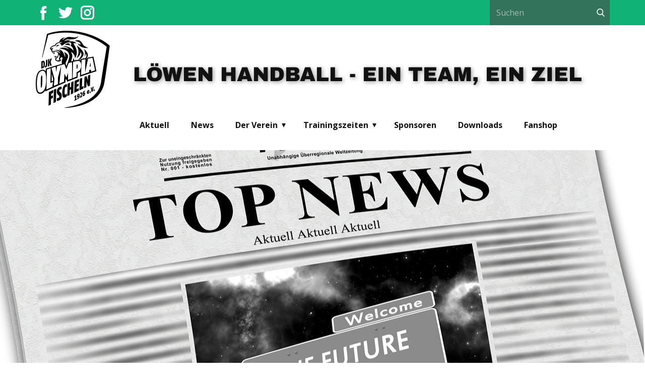

--- FILE ---
content_type: text/html; charset=UTF-8
request_url: https://www.djk-olympia-fischeln.de/versandarten
body_size: 37352
content:
<!DOCTYPE html>
<html lang="de" class="no-js" style="font-size:16px">
<head>
    <meta charset="UTF-8">
    <meta name="viewport" content="width=device-width, initial-scale=1">
    <meta name="generator" content="Nicepage 4.9.5, nicepage.com" />
    <link rel="profile" href="http://gmpg.org/xfn/11">
            
<style id="jetpack-boost-critical-css">@media all{.fas{-moz-osx-font-smoothing:grayscale;-webkit-font-smoothing:antialiased;display:inline-block;font-style:normal;font-variant:normal;text-rendering:auto;line-height:1}.fa-bookmark:before{content:""}.fa-times:before{content:""}@font-face{font-family:Font Awesome\ 5 Brands;font-style:normal;font-weight:400}@font-face{font-family:Font Awesome\ 5 Free;font-style:normal;font-weight:400}@font-face{font-family:Font Awesome\ 5 Free;font-style:normal;font-weight:900}.fas{font-family:Font Awesome\ 5 Free}.fas{font-weight:900}.fas{-moz-osx-font-smoothing:grayscale;-webkit-font-smoothing:antialiased;display:inline-block;font-style:normal;font-variant:normal;text-rendering:auto;line-height:1}.fa-bookmark:before{content:""}.fa-times:before{content:""}@font-face{font-family:Font Awesome\ 5 Brands;font-style:normal;font-weight:400}@font-face{font-family:Font Awesome\ 5 Free;font-style:normal;font-weight:400}@font-face{font-family:Font Awesome\ 5 Free;font-style:normal;font-weight:900}.fas{font-family:Font Awesome\ 5 Free}.fas{font-weight:900}@font-face{font-family:FontAwesome}.mec-wrap{position:relative}.mec-wrap{font:14px/25px;font-weight:400;color:#626262}.mec-wrap *{-webkit-box-sizing:border-box;-moz-box-sizing:border-box;box-sizing:border-box}.mec-wrap :after,.mec-wrap :before{-webkit-box-sizing:border-box;-moz-box-sizing:border-box;box-sizing:border-box}ul{box-sizing:border-box}.screen-reader-text{border:0;clip-path:inset(50%);height:1px;margin:-1px;overflow:hidden;padding:0;position:absolute;width:1px;word-wrap:normal!important}:where(figure){margin:0 0 1em}.um-modal-close{display:block;position:fixed;right:0;top:0;font-size:24px;text-decoration:none!important;color:#fff!important;padding:0 10px}.um-modal-body{min-height:3px;padding:20px;box-sizing:border-box!important;width:100%;background:#fff;-moz-border-radius:0 0 3px 3px;-webkit-border-radius:0 0 3px 3px;border-radius:0 0 3px 3px}.um-modal-body.photo{-moz-border-radius:3px;-webkit-border-radius:3px;border-radius:3px;box-shadow:0 0 0 1px rgba(0,0,0,.1),0 0 0 1px rgba(255,255,255,.12) inset;background:#888;padding:0}@font-face{font-family:FontAwesome;font-display:swap;font-weight:400;font-style:normal}[class^=um-faicon-]:before{font-family:FontAwesome!important;font-style:normal!important;font-weight:400!important;font-variant:normal!important;text-transform:none!important;speak:none;line-height:1;-webkit-font-smoothing:antialiased;-moz-osx-font-smoothing:grayscale}.um-faicon-times:before{content:""}.um:not(.um-admin){width:100%;text-align:left;box-sizing:border-box;color:#666;font-size:15px;margin-bottom:30px!important;-webkit-font-smoothing:antialiased!important;-moz-osx-font-smoothing:grayscale!important;opacity:0}.um:not(.um-admin) :after,.um:not(.um-admin) :before{box-sizing:content-box}.um:not(.um-admin):not(.um-directory) input{font-size:15px}.um:not(.um-admin) *{-webkit-font-smoothing:antialiased!important;-moz-osx-font-smoothing:grayscale!important}.um-clear{clear:both}.um-field{position:relative;padding:15px 0 0 0}.um-field-label{display:block;margin:0 0 8px 0}.um-field-label label{font-size:15px!important;line-height:22px!important;font-weight:600}.um-field-area{position:relative;word-wrap:break-word}.um-form input[type=text]{padding:0 12px!important;width:100%;display:block!important;-moz-border-radius:2px;-webkit-border-radius:2px;border-radius:2px;outline:0!important;font-size:15px!important;height:40px!important;box-sizing:border-box!important;box-shadow:none!important;margin:0!important;position:static}.um_request_name{display:none!important}.um{margin-left:auto!important;margin-right:auto!important}.um .um-field-label{color:#555}.um .um-form input[type=text]{border:1px solid #ddd!important}.um .um-form input[type=text]{background-color:#fff}.um .um-form input[type=text]{color:#666}.um .um-form ::-webkit-input-placeholder{color:#aaa;opacity:1!important}.um .um-form ::-moz-placeholder{color:#aaa;opacity:1!important}.um .um-form ::-moz-placeholder{color:#aaa;opacity:1!important}.um .um-form ::-ms-input-placeholder{color:#aaa;opacity:1!important}.fr-view{word-wrap:break-word}html{font-family:sans-serif;-ms-text-size-adjust:100%;-webkit-text-size-adjust:100%}body{margin:0}figure,header,nav,section{display:block}[hidden]{display:none}a{background-color:#fff0;-webkit-text-decoration-skip:objects}b,strong{font-weight:inherit;font-weight:700}h1{font-size:2em;margin:.67em 0}img{border-style:none}svg:not(:root){overflow:hidden}button,input{color:inherit;font:inherit;margin:0}button,input{overflow:visible}button{text-transform:none}[type=submit],button{-webkit-appearance:button}button,input{outline:0}[type=checkbox],[type=radio]{box-sizing:border-box;padding:0}[type=search]{-webkit-appearance:textfield;outline-offset:-2px}[type=search]::-webkit-search-cancel-button{-webkit-appearance:none}ul{padding-left:20px}.u-btn{display:table;color:inherit;font-size:inherit;font-family:inherit;line-height:inherit;letter-spacing:inherit;text-transform:inherit;font-style:inherit;font-weight:inherit;text-decoration:none;border:0 none #fff0;outline:0!important;background-color:#fff0;margin:0;-webkit-text-decoration-skip:objects;font-style:initial;white-space:nowrap;vertical-align:middle;text-align:center;padding:10px 30px;border-radius:0;--border-radius:0;align-self:flex-start}.u-nav-link{font-size:inherit;font-family:inherit;line-height:inherit;letter-spacing:inherit;text-transform:inherit;text-decoration:inherit}a{border-top-width:0;border-left-width:0;border-right-width:0}.u-post-content>:first-child{margin-top:0}.u-post-content p{text-decoration:inherit!important;color:inherit!important;font-style:inherit!important;font-size:inherit!important;font-weight:inherit!important;font-family:inherit!important;line-height:inherit!important;letter-spacing:inherit!important;text-transform:inherit!important}.u-logo{color:inherit;font-size:inherit;font-family:inherit;line-height:inherit;letter-spacing:inherit;text-transform:inherit;font-style:inherit;font-weight:inherit;text-decoration:none;border:0 none #fff0;outline:0!important;background-color:#fff0;margin:0;-webkit-text-decoration-skip:objects}.u-image.u-logo{display:table;white-space:nowrap}.u-image.u-logo img{display:block}*,:after,:before{box-sizing:border-box}html{height:100%;overflow-y:auto;overflow-x:hidden}body{height:auto;min-height:100%;overflow-x:clip}body,header,section{position:relative}.u-section-row>*,.u-sheet>*,header>*,section>*{position:relative}a{color:#259bca;text-decoration:none}.u-clearfix:after,.u-clearfix:before{content:"";display:table}.u-clearfix:after{clear:both}.u-spacing-10 .u-social-url+.u-social-url{margin-left:10px}.u-spacing-10.u-search-icon{padding:10px}[class*=u-border-].u-border-no-top{border-top-width:0;border-top-style:none}[class*=u-border-].u-border-no-right{border-right-width:0;border-right-style:none}[class*=u-border-].u-border-no-bottom{border-bottom-width:0;border-bottom-style:none}[class*=u-border-].u-border-no-left{border-left-width:0;border-left-style:none}.u-text-default{display:table;align-self:flex-start;width:-webkit-fit-content;width:fit-content;width:-moz-fit-content}.u-image{object-fit:cover;display:block;vertical-align:middle;background-size:cover;background-position:50% 50%;background-repeat:no-repeat}img.u-image{overflow:hidden}.u-image.u-image-contain{object-fit:contain;background-size:contain}.u-image-circle.u-image{border-radius:50%!important}.u-sheet{position:relative;margin:0 auto}.u-xl-mode .u-sheet{width:var(--theme-sheet-width-xl)}.u-container-layout{position:relative;flex:1;max-width:100%}.u-container-layout>*,.u-inner-container-layout,.u-inner-container-layout>*{position:relative}.u-inner-container-layout{white-space:normal}.u-expanded-width{width:100%!important}.u-valign-middle{display:flex;flex-direction:column}.u-valign-middle>*{flex-shrink:0}.u-valign-middle{justify-content:center}.u-layout-row>.u-size-60{flex:0 0 100%;max-width:100%;min-width:100%}.u-layout-row>.u-size-45{flex:0 0 75%;max-width:75%;min-width:75%}.u-layout-row>.u-size-30{flex:0 0 50%;max-width:50%;min-width:50%}.u-layout-col>.u-size-30{flex:30 0 auto}.u-layout-row>.u-size-15{flex:0 0 25%;max-width:25%;min-width:25%}.u-gutter-30 .u-layout{margin:-15px}.u-gutter-30 .u-layout .u-layout-cell{border:15px solid #fff0}.u-gutter-8 .u-layout{margin:-4px}.u-gutter-8 .u-layout .u-layout-cell{border:4px solid #fff0}@media all and (-ms-high-contrast:none),(-ms-high-contrast:active){.u-layout-col>*{flex-basis:auto!important}}.u-layout-col,.u-layout-col>*,.u-layout-row,.u-layout-row>*{display:flex}.u-layout-col,.u-layout-row{flex:1 1 auto}.u-layout-row>*{max-height:100%;min-height:-webkit-fit-content;min-height:fit-content}.u-layout-col>*{min-height:-webkit-fit-content;min-height:fit-content;max-width:100%}.u-layout-col{flex-direction:column;min-height:-webkit-fit-content;min-height:fit-content}.u-layout-row{flex-direction:row;flex-wrap:wrap;min-height:-webkit-fit-content;min-height:fit-content;max-width:100%}.u-layout-cell{position:relative;display:flex;background-clip:padding-box;background-origin:padding-box}.u-shape{position:relative}[class*=u-border-]:not(.u-shape-svg){stroke:none}.u-icon{display:block;line-height:0;border-width:0}.u-svg-link{width:100%;height:100%;fill:currentColor}.u-svg-content{width:0;height:0}.u-icon-circle{border-radius:50%}.u-back-to-top{position:fixed;z-index:100000;display:none}.u-metadata{display:table}.u-metadata .u-meta-icon{display:inline-block;margin-left:5px;vertical-align:middle;text-decoration:inherit}.u-metadata .u-meta-icon:first-child{margin-left:0}.u-metadata{display:table}.u-metadata .u-meta-icon{display:inline-block;margin-left:5px;vertical-align:middle;text-decoration:inherit}.u-metadata .u-meta-icon:first-child{margin-left:0}.u-menu,.u-popupmenu-items{display:table;white-space:nowrap;position:relative;line-height:1;z-index:99}.u-popupmenu-items{min-width:120px}.u-popupmenu-items .u-nav{width:100%}.u-popupmenu-items .u-nav-link{padding:8px 0;white-space:normal}.u-nav,.u-nav-item{position:relative}.u-nav{display:inline-block;list-style:none;margin:0;padding:0}.u-nav-item{display:inline-block;position:relative;vertical-align:middle;padding:0;margin:0;height:100%}.u-nav-container .u-nav-popup{position:absolute;visibility:hidden;z-index:99}.u-nav-container .u-nav-item .u-nav-item{display:block}.u-menu .u-nav-container .u-nav-item .u-nav-item .u-nav-popup{top:0;left:100%}.u-nav-container-collapse .u-nav-popup{overflow:hidden;visibility:hidden;max-height:0}.u-nav-container-collapse .u-nav-popup .u-nav{box-shadow:none}.u-dropdown-icon .u-nav-link:first-child:nth-last-child(2):after{content:"";background-image:url([data-uri]);background-repeat:no-repeat;background-size:100%auto;background-position:50% 50%;min-width:1em;min-height:1em;margin-left:auto}.u-dropdown-icon .u-nav-container .u-nav-popup .u-nav-link:first-child:nth-last-child(2):after{background-image:url([data-uri])}.u-h-spacing-20>.u-nav-item>a{padding-left:20px;padding-right:20px}.u-v-spacing-10>.u-nav-item>a{padding-top:10px;padding-bottom:10px}.u-spacing-3:not(.u-text)>li:not(:last-child){margin-right:3px}.u-nav-link{display:block;white-space:nowrap;font-size:inherit;font-family:inherit;line-height:inherit;letter-spacing:inherit;text-transform:inherit;font-style:inherit;font-weight:inherit;text-decoration:none;border:0 none #fff0;outline:0!important;background-color:#fff0;margin:0;-webkit-text-decoration-skip:objects}.u-nav-link{text-decoration:none}.menu-collapse a.u-nav-link,.u-nav-item a.u-nav-link{color:inherit}.u-nav-container>.u-nav>.u-nav-item>.u-nav-link{padding:10px 20px}.menu-collapse{display:none;border:none;z-index:1}.menu-collapse .u-nav-link{text-decoration:none!important;padding-top:4px;padding-bottom:4px;font-size:calc(1em + 8px)}.menu-collapse .u-nav-link svg{min-width:1em;width:auto;height:1em;vertical-align:top}.menu-collapse .u-nav-link svg+svg{position:absolute;min-width:auto;width:0;height:0;overflow:hidden}.u-nav-container-collapse{display:none;z-index:1001;left:0!important;top:0!important;bottom:0!important;position:fixed!important;overflow:hidden;width:0}.u-popupmenu-items{margin:20px auto 0}.u-sidenav .u-inner-container-layout:before{display:none}.u-menu-overlay{display:none;width:100%;height:100vh;height:-webkit-fill-available}.u-sidenav-overflow{overflow:auto;position:absolute!important;top:0;bottom:0;right:0;left:0}html{font-size:16px}.u-body{font-size:1rem;line-height:1.6}.u-body h1,.u-body h2,.u-body h3,.u-body h4,.u-body h5,.u-body h6{padding:0}h1,h2,h3,h4,h5,h6{margin-top:0;margin-bottom:.5rem;line-height:1.2;font-weight:500;color:inherit}h1{font-size:2.25rem}h2{font-size:1.5rem}h3{font-size:1.25rem}h4{font-size:1.25rem}h5{font-size:1.125rem}h6{font-size:1.125rem}p{margin-top:0;padding:0;margin-bottom:.5rem}.u-align-left{text-align:left}.u-align-center{text-align:center}.u-container-style:not([class*=u-align-]){text-align:left}.u-nav:not([class*=u-align-]) .u-nav{text-align:left}.u-text{word-wrap:break-word;position:relative}.u-opacity.u-sidenav:before,.u-opacity>.u-inner-container-layout:before{content:"";display:block;position:absolute;top:0;bottom:0;left:0;right:0;border-radius:inherit}.u-opacity.u-container-style,.u-opacity>.u-inner-container-layout{opacity:1}.u-opacity.u-container-style{background-color:transparent!important}.u-opacity-95.u-sidenav:before,.u-opacity-95:before{opacity:.95}.u-opacity-70.u-sidenav:before,.u-opacity-70:before,.u-opacity-70>.u-inner-container-layout:before{opacity:.7}.u-opacity-70.u-menu-overlay{opacity:.7}.u-button-style.u-white,.u-button-style[class*=u-palette-]{border-width:0}.u-social-icons{display:flex;min-width:-webkit-fit-content!important;min-width:fit-content!important;justify-content:space-between;align-items:center}.u-social-url{color:inherit;font-size:inherit;font-family:inherit;line-height:inherit;letter-spacing:inherit;text-transform:inherit;font-style:inherit;font-weight:inherit;text-decoration:none;border:0 none #fff0;outline:0!important;background-color:#fff0;margin:0;-webkit-text-decoration-skip:objects;margin-top:0!important;margin-bottom:0!important}.u-social-icons .u-icon{display:flex;height:100%!important}.u-social-icons .u-social-url{color:currentColor}.u-social-icons a{height:100%;display:inline-block;flex:0 0 fit-content}.u-search{display:flex;flex-wrap:nowrap}.u-search.u-search-right{flex-direction:row-reverse}.u-search button{position:relative;flex:0;background:0 0;border:0;padding:0;-webkit-appearance:none;-moz-appearance:none;appearance:none}.u-search button span{display:block;min-height:1em;min-width:1em;line-height:1em}.u-search input{flex:1;position:relative;border:0;margin:0;min-width:0;outline:0;background:#fff0;-webkit-appearance:none;-moz-appearance:none;appearance:none;color:inherit}.u-search-right.u-search input{padding-left:.8em}.u-search input::placeholder{font-family:inherit}.u-search-icon .u-svg-link{vertical-align:top}.u-cookies-consent{display:none;position:fixed;bottom:0;left:0;right:0;z-index:10000}.u-section-row{position:relative}[class*=u-border-]{border-style:solid}.u-border-2{border-width:2px}.u-radius,[class*="-radius-"]{--border-radius:initial;--border-top-left-radius:initial;--border-top-right-radius:initial;--border-bottom-right-radius:initial;--border-bottom-left-radius:initial;--radius:initial;--top-left-radius:initial;--top-right-radius:initial;--bottom-right-radius:initial;--bottom-left-radius:initial}.u-radius,.u-radius:before,.u-radius:not(.u-hover-box)>.u-container-layout,[class*="-radius-"],[class*="-radius-"]:before,[class*="-radius-"]:not(.u-hover-box)>.u-container-layout{border-radius:var(--top-left-radius,var(--border-top-left-radius,var(--radius,var(--border-radius,0)))) var(--top-right-radius,var(--border-top-right-radius,var(--radius,var(--border-radius,0)))) var(--bottom-right-radius,var(--border-bottom-right-radius,var(--radius,var(--border-radius,0)))) var(--bottom-left-radius,var(--border-bottom-left-radius,var(--radius,var(--border-radius,0))))!important}.u-radius-10{--border-radius:10px}@media (max-width:575px){.u-hidden-xs{display:none!important}}@media (min-width:1400px){.u-sheet{width:var(--theme-sheet-width-xxl)!important}}@media (min-width:1200px){.u-xl-mode .u-sheet{width:var(--theme-sheet-width-xl)!important}}@media (min-width:992px) and (max-width:1199px){.u-sheet{width:var(--theme-sheet-width-lg)!important}}@media (min-width:768px) and (max-width:991px){.u-sheet{width:var(--theme-sheet-width-md)!important}}@media (min-width:576px) and (max-width:767px){.u-sheet{width:var(--theme-sheet-width-sm)!important}}@media (max-width:575px){.u-sheet{width:var(--theme-sheet-width-xs)!important}}@media (min-width:1200px){.u-xl-mode .u-expanded-width-xl{width:100%!important}}@media (min-width:992px) and (max-width:1199px){.u-expanded-width-lg{width:100%!important}}@media (min-width:768px) and (max-width:991px){.u-expanded-width-md{width:100%!important}}@media (min-width:576px) and (max-width:767px){.u-expanded-width-sm{width:100%!important}}@media (max-width:575px){.u-expanded-width-xs{width:100%!important}}@media (min-width:992px) and (max-width:1199px){.u-valign-bottom-lg,.u-valign-middle-lg{display:flex;flex-direction:column}}@media (min-width:768px) and (max-width:991px){.u-valign-bottom-md,.u-valign-middle-md{display:flex;flex-direction:column}}@media (min-width:576px) and (max-width:767px){.u-valign-bottom-sm,.u-valign-middle-sm{display:flex;flex-direction:column}}@media (max-width:575px){.u-valign-bottom-xs{display:flex;flex-direction:column}}@media (min-width:992px) and (max-width:1199px){.u-valign-middle-lg{justify-content:center}}@media (min-width:768px) and (max-width:991px){.u-valign-middle-md{justify-content:center}}@media (min-width:576px) and (max-width:767px){.u-valign-middle-sm{justify-content:center}}@media (min-width:992px) and (max-width:1199px){.u-valign-bottom-lg{justify-content:flex-end}}@media (min-width:768px) and (max-width:991px){.u-valign-bottom-md{justify-content:flex-end}}@media (min-width:576px) and (max-width:767px){.u-valign-bottom-sm{justify-content:flex-end}}@media (max-width:575px){.u-valign-bottom-xs{justify-content:flex-end}}@media (min-width:576px) and (max-width:767px){.u-layout-wrap:not(.u-layout-custom-sm) .u-layout-row>*{min-width:100%}.u-layout-wrap:not(.u-layout-custom-sm) .u-layout{margin-left:0!important;margin-right:0!important}.u-layout-wrap:not(.u-layout-custom-sm) .u-layout .u-layout-cell{border-left:0!important;border-right:0!important}}@media (max-width:575px){.u-layout-wrap:not(.u-layout-custom-xs) .u-layout-row>*{min-width:100%}.u-layout-wrap:not(.u-layout-custom-xs) .u-layout{margin-left:0!important;margin-right:0!important}.u-layout-wrap:not(.u-layout-custom-xs) .u-layout .u-layout-cell{border-left:0!important;border-right:0!important}}@media (min-width:768px) and (max-width:991px){.u-menu[data-responsive-from=MD] .menu-collapse{display:block}.u-menu[data-responsive-from=MD] .u-nav-container-collapse{display:flex}.u-menu[data-responsive-from=MD] .u-nav-container{display:none}}.sd-content ul li a.sd-button>span,.sd-social-icon-text .sd-content ul li a.sd-button>span{line-height:23px;margin-left:6px}}@media all{.wpforms-form .wpforms-field-container .wpforms-field.wpforms-field-content{padding-top:20px;padding-bottom:0}.wpforms-field.wpforms-field-content .wpforms-field-row{word-break:break-word}.wpforms-field.wpforms-field-content .wpforms-field-row h4{margin:20px 0;padding:0;clear:unset}.wpforms-field.wpforms-field-content .wpforms-field-row h4:first-child{margin-top:0}.wpforms-field.wpforms-field-content .wpforms-field-row h4{font-size:20px;line-height:28px}.wpforms-field.wpforms-field-content .wpforms-field-row p{margin:0 0 20px 0}.wpforms-field.wpforms-field-content .wpforms-field-row a{text-decoration:underline}.wpforms-field.wpforms-field-content .wpforms-field-row .wpforms-field-content-display-frontend-clear{clear:both}}@media all{.fas{-moz-osx-font-smoothing:grayscale;-webkit-font-smoothing:antialiased;display:inline-block;font-style:normal;font-variant:normal;text-rendering:auto;line-height:1}.fa-bookmark:before{content:""}.fa-times:before{content:""}@font-face{font-family:Font Awesome\ 5 Brands;font-style:normal;font-weight:400}@font-face{font-family:Font Awesome\ 5 Free;font-style:normal;font-weight:400}@font-face{font-family:Font Awesome\ 5 Free;font-style:normal;font-weight:900}.fas{font-family:Font Awesome\ 5 Free}.fas{font-weight:900}.fas{-moz-osx-font-smoothing:grayscale;-webkit-font-smoothing:antialiased;display:inline-block;font-style:normal;font-variant:normal;text-rendering:auto;line-height:1}.fa-bookmark:before{content:""}.fa-times:before{content:""}@font-face{font-family:Font Awesome\ 5 Brands;font-style:normal;font-weight:400}@font-face{font-family:Font Awesome\ 5 Free;font-style:normal;font-weight:400}@font-face{font-family:Font Awesome\ 5 Free;font-style:normal;font-weight:900}.fas{font-family:Font Awesome\ 5 Free}.fas{font-weight:900}@font-face{font-family:FontAwesome}.mec-wrap{position:relative}.mec-wrap{font:14px/25px;font-weight:400;color:#626262}.mec-wrap *{-webkit-box-sizing:border-box;-moz-box-sizing:border-box;box-sizing:border-box}.mec-wrap :after,.mec-wrap :before{-webkit-box-sizing:border-box;-moz-box-sizing:border-box;box-sizing:border-box}ul{box-sizing:border-box}.screen-reader-text{border:0;clip-path:inset(50%);height:1px;margin:-1px;overflow:hidden;padding:0;position:absolute;width:1px;word-wrap:normal!important}:where(figure){margin:0 0 1em}div.wpforms-container-full,div.wpforms-container-full .wpforms-form *{background:0 0;border:0 none;border-radius:0;-webkit-border-radius:0;-moz-border-radius:0;float:none;font-size:100%;height:auto;letter-spacing:normal;list-style:none;outline:0;position:static;text-decoration:none;text-indent:0;text-shadow:none;text-transform:none;width:auto;visibility:visible;overflow:visible;margin:0;padding:0;box-sizing:border-box;-webkit-box-sizing:border-box;-moz-box-sizing:border-box;-webkit-box-shadow:none;-moz-box-shadow:none;-ms-box-shadow:none;-o-box-shadow:none;box-shadow:none}div.wpforms-container-full{margin-left:auto;margin-right:auto}div.wpforms-container-full .wpforms-form button,div.wpforms-container-full .wpforms-form input,div.wpforms-container-full .wpforms-form label{margin:0;border:0;padding:0;display:inline-block;vertical-align:middle;background:0 0;height:auto;-webkit-box-sizing:border-box;-moz-box-sizing:border-box;box-sizing:border-box}div.wpforms-container-full .wpforms-form ul,div.wpforms-container-full .wpforms-form ul li{background:0 0!important;border:0!important;margin:0!important;padding:0!important;list-style:none!important}div.wpforms-container-full .wpforms-form ul li{margin-bottom:5px!important}div.wpforms-container-full .wpforms-form ul li:last-of-type{margin-bottom:0!important}.wpforms-clear:before{content:" ";display:table}.wpforms-clear:after{clear:both;content:" ";display:table}div.wpforms-container-full .wpforms-form .wpforms-field-row.wpforms-field-medium,div.wpforms-container-full .wpforms-form input.wpforms-field-medium{max-width:60%}div.wpforms-container-full .wpforms-form input.wpforms-field-small{max-width:25%}div.wpforms-container-full .wpforms-form .wpforms-field-row.wpforms-field-large{max-width:100%}div.wpforms-container-full .wpforms-form .wpforms-field{padding:10px 0;clear:both}div.wpforms-container-full .wpforms-form .wpforms-field-label{display:block;font-weight:700;font-size:16px;float:none;line-height:1.3;margin:0 0 4px 0;padding:0;word-break:break-word;word-wrap:break-word}div.wpforms-container-full .wpforms-form .wpforms-field-sublabel{display:block;font-size:13px;float:none;font-weight:400;line-height:1.3;margin:4px 0 0;padding:0;word-break:break-word;word-wrap:break-word}div.wpforms-container-full .wpforms-form .wpforms-field-label-inline{display:inline;vertical-align:baseline;font-size:16px;font-weight:400;line-height:1.3;word-break:break-word}div.wpforms-container-full .wpforms-form .wpforms-field-label.wpforms-label-hide,div.wpforms-container-full .wpforms-form .wpforms-field-sublabel.wpforms-sublabel-hide{position:absolute;clip:rect(0 0 0 0);width:1px;height:1px;margin:-1px;overflow:hidden}div.wpforms-container-full .wpforms-form .wpforms-required-label{color:red;font-weight:400}div.wpforms-container-full .wpforms-form .wpforms-field-row{margin-bottom:8px;position:relative}div.wpforms-container-full .wpforms-form .wpforms-field .wpforms-field-row:last-of-type{margin-bottom:0}div.wpforms-container-full .wpforms-form .wpforms-field-row:before{content:"";display:table}div.wpforms-container-full .wpforms-form .wpforms-field-row:after{clear:both;content:"";display:table}div.wpforms-container-full .wpforms-form .wpforms-one-half{float:left;margin-left:20px;clear:none}div.wpforms-container-full .wpforms-form .wpforms-one-half{width:calc(50% - 10px)}div.wpforms-container-full .wpforms-form .wpforms-first{clear:both!important;margin-left:0!important}div.wpforms-container-full .wpforms-form .wpforms-list-inline ul li{display:inline-block;vertical-align:top;margin-right:20px!important}div.wpforms-container-full .wpforms-form input[type=text]{background-color:#fff;box-sizing:border-box;border-radius:2px;color:#333;-webkit-box-sizing:border-box;-moz-box-sizing:border-box;display:block;float:none;font-size:16px;font-family:inherit;border:1px solid #ccc;padding:6px 10px;height:38px;width:100%;line-height:1.3}div.wpforms-container-full .wpforms-form input[type=checkbox],div.wpforms-container-full .wpforms-form input[type=radio]{border:1px solid #ccc;background-color:#fff;width:14px;height:14px;margin:0 10px 0 3px;display:inline-block;vertical-align:baseline}div.wpforms-container-full .wpforms-form input[type=radio]{border-radius:50%}div.wpforms-container-full .wpforms-form .wpforms-page-button,div.wpforms-container-full .wpforms-form button[type=submit]{background-color:#eee;border:1px solid #ddd;color:#333;font-size:1em;font-family:inherit;padding:10px 15px}div.wpforms-container-full .wpforms-form .wpforms-page-button{font-size:.9em;font-weight:400;margin:0 5px;min-width:90px;text-align:center}div.wpforms-container-full .wpforms-form .wpforms-page-button:disabled{background-color:#eee;border:1px solid #ddd;opacity:.5}div.wpforms-container-full .wpforms-form noscript.wpforms-error-noscript{color:#900}div.wpforms-container-full .wpforms-form .wpforms-recaptcha-container{padding:10px 0 20px 0;clear:both}div.wpforms-container-full .wpforms-form .wpforms-submit-container{padding:10px 0 0 0;clear:both;position:relative}div.wpforms-container-full .wpforms-form .wpforms-pagebreak-left{text-align:left}div.wpforms-container-full .wpforms-form .wpforms-pagebreak-left .wpforms-page-button{margin:0 10px 0 0}div.wpforms-container-full .wpforms-datepicker-wrap{position:relative}div.wpforms-container-full .wpforms-datepicker-wrap .wpforms-datepicker-clear{position:absolute;background-image:url(https://www.djk-olympia-fischeln.de/wp-content/plugins/wpforms/assets/pro/images/times-solid-white.svg)!important;background-position:50% 50%!important;background-repeat:no-repeat!important;background-color:#ccc!important;background-size:8px!important;width:16px;height:16px;display:block;border-radius:50%;right:10px;top:50%;margin-top:-8px}div.wpforms-container-full .wpforms-datepicker-wrap .wpforms-field-small+.wpforms-datepicker-clear{right:calc(75% + 10px)}div.wpforms-container-full .wpforms-datepicker-wrap .wpforms-field-medium+.wpforms-datepicker-clear{right:calc(40% + 10px)}div.wpforms-container-full .wpforms-form .wpforms-page-indicator{margin:0 0 20px 0;overflow:hidden}div.wpforms-container-full .wpforms-form .wpforms-page-indicator.circles{border-top:1px solid #dfdfdf;border-bottom:1px solid #dfdfdf;padding:15px 10px}div.wpforms-container-full .wpforms-form .wpforms-page-indicator.circles .wpforms-page-indicator-page{float:left;margin:0 20px 0 0}div.wpforms-container-full .wpforms-form .wpforms-page-indicator.circles .wpforms-page-indicator-page:last-of-type{margin:0}div.wpforms-container-full .wpforms-form .wpforms-page-indicator.circles .wpforms-page-indicator-page-number{height:40px;width:40px;border-radius:50%;display:inline-block;margin:0 10px 0 0;line-height:40px;text-align:center;background-color:#ddd;color:#666}div.wpforms-container-full .wpforms-form .wpforms-page-indicator.circles .active .wpforms-page-indicator-page-number{color:#fff}div.wpforms-container-full{margin:24px auto}@media only screen and (max-width:600px){div.wpforms-container-full .wpforms-form .wpforms-field:not(.wpforms-field-phone):not(.wpforms-field-select-style-modern):not(.wpforms-field-radio):not(.wpforms-field-checkbox):not(.wpforms-field-layout):not(.wpforms-field-repeater){overflow-x:hidden}div.wpforms-container-full .wpforms-form .wpforms-field{padding-right:1px;padding-left:1px}div.wpforms-container-full .wpforms-form .wpforms-field>*{max-width:100%}div.wpforms-container-full .wpforms-form .wpforms-field-row.wpforms-field-large,div.wpforms-container-full .wpforms-form .wpforms-field-row.wpforms-field-medium,div.wpforms-container-full .wpforms-form input.wpforms-field-medium,div.wpforms-container-full .wpforms-form input.wpforms-field-small{max-width:100%}div.wpforms-container-full .wpforms-form .wpforms-page-indicator.circles .wpforms-page-indicator-page{margin:0 10px 0 0}div.wpforms-container-full .wpforms-form .wpforms-page-indicator.circles .wpforms-page-indicator-page-number{width:30px;height:30px;line-height:30px}}.um-modal-close{display:block;position:fixed;right:0;top:0;font-size:24px;text-decoration:none!important;color:#fff!important;padding:0 10px}.um-modal-body{min-height:3px;padding:20px;box-sizing:border-box!important;width:100%;background:#fff;-moz-border-radius:0 0 3px 3px;-webkit-border-radius:0 0 3px 3px;border-radius:0 0 3px 3px}.um-modal-body.photo{-moz-border-radius:3px;-webkit-border-radius:3px;border-radius:3px;box-shadow:0 0 0 1px rgba(0,0,0,.1),0 0 0 1px rgba(255,255,255,.12) inset;background:#888;padding:0}@font-face{font-family:FontAwesome;font-display:swap;font-weight:400;font-style:normal}[class^=um-faicon-]:before{font-family:FontAwesome!important;font-style:normal!important;font-weight:400!important;font-variant:normal!important;text-transform:none!important;speak:none;line-height:1;-webkit-font-smoothing:antialiased;-moz-osx-font-smoothing:grayscale}.um-faicon-times:before{content:""}.um:not(.um-admin){width:100%;text-align:left;box-sizing:border-box;color:#666;font-size:15px;margin-bottom:30px!important;-webkit-font-smoothing:antialiased!important;-moz-osx-font-smoothing:grayscale!important;opacity:0}.um:not(.um-admin) :after,.um:not(.um-admin) :before{box-sizing:content-box}.um:not(.um-admin):not(.um-directory) input{font-size:15px}.um:not(.um-admin) *{-webkit-font-smoothing:antialiased!important;-moz-osx-font-smoothing:grayscale!important}.um-clear{clear:both}.um-field{position:relative;padding:15px 0 0 0}.um-field-label{display:block;margin:0 0 8px 0}.um-field-label label{font-size:15px!important;line-height:22px!important;font-weight:600}.um-field-area{position:relative;word-wrap:break-word}.um-form input[type=text]{padding:0 12px!important;width:100%;display:block!important;-moz-border-radius:2px;-webkit-border-radius:2px;border-radius:2px;outline:0!important;font-size:15px!important;height:40px!important;box-sizing:border-box!important;box-shadow:none!important;margin:0!important;position:static}.um_request_name{display:none!important}.um{margin-left:auto!important;margin-right:auto!important}.um .um-field-label{color:#555}.um .um-form input[type=text]{border:1px solid #ddd!important}.um .um-form input[type=text]{background-color:#fff}.um .um-form input[type=text]{color:#666}.um .um-form ::-webkit-input-placeholder{color:#aaa;opacity:1!important}.um .um-form ::-moz-placeholder{color:#aaa;opacity:1!important}.um .um-form ::-moz-placeholder{color:#aaa;opacity:1!important}.um .um-form ::-ms-input-placeholder{color:#aaa;opacity:1!important}.fr-view{word-wrap:break-word}html{font-family:sans-serif;-ms-text-size-adjust:100%;-webkit-text-size-adjust:100%}body{margin:0}figure,header,nav,section{display:block}[hidden]{display:none}a{background-color:#fff0;-webkit-text-decoration-skip:objects}b,strong{font-weight:inherit;font-weight:700}h1{font-size:2em;margin:.67em 0}img{border-style:none}svg:not(:root){overflow:hidden}button,input{color:inherit;font:inherit;margin:0}button,input{overflow:visible}button{text-transform:none}[type=submit],button{-webkit-appearance:button}button,input{outline:0}[type=checkbox],[type=radio]{box-sizing:border-box;padding:0}[type=search]{-webkit-appearance:textfield;outline-offset:-2px}[type=search]::-webkit-search-cancel-button{-webkit-appearance:none}ul{padding-left:20px}.u-btn{display:table;color:inherit;font-size:inherit;font-family:inherit;line-height:inherit;letter-spacing:inherit;text-transform:inherit;font-style:inherit;font-weight:inherit;text-decoration:none;border:0 none #fff0;outline:0!important;background-color:#fff0;margin:0;-webkit-text-decoration-skip:objects;font-style:initial;white-space:nowrap;vertical-align:middle;text-align:center;padding:10px 30px;border-radius:0;--border-radius:0;align-self:flex-start}.u-nav-link{font-size:inherit;font-family:inherit;line-height:inherit;letter-spacing:inherit;text-transform:inherit;text-decoration:inherit}a{border-top-width:0;border-left-width:0;border-right-width:0}.u-post-content>:first-child{margin-top:0}.u-post-content p{text-decoration:inherit!important;color:inherit!important;font-style:inherit!important;font-size:inherit!important;font-weight:inherit!important;font-family:inherit!important;line-height:inherit!important;letter-spacing:inherit!important;text-transform:inherit!important}.u-logo{color:inherit;font-size:inherit;font-family:inherit;line-height:inherit;letter-spacing:inherit;text-transform:inherit;font-style:inherit;font-weight:inherit;text-decoration:none;border:0 none #fff0;outline:0!important;background-color:#fff0;margin:0;-webkit-text-decoration-skip:objects}.u-image.u-logo{display:table;white-space:nowrap}.u-image.u-logo img{display:block}*,:after,:before{box-sizing:border-box}html{height:100%;overflow-y:auto;overflow-x:hidden}body{height:auto;min-height:100%;overflow-x:clip}body,header,section{position:relative}.u-section-row>*,.u-sheet>*,header>*,section>*{position:relative}a{color:#259bca;text-decoration:none}.u-clearfix:after,.u-clearfix:before{content:"";display:table}.u-clearfix:after{clear:both}.u-spacing-10 .u-social-url+.u-social-url{margin-left:10px}.u-spacing-10.u-search-icon{padding:10px}[class*=u-border-].u-border-no-top{border-top-width:0;border-top-style:none}[class*=u-border-].u-border-no-right{border-right-width:0;border-right-style:none}[class*=u-border-].u-border-no-bottom{border-bottom-width:0;border-bottom-style:none}[class*=u-border-].u-border-no-left{border-left-width:0;border-left-style:none}.u-text-default{display:table;align-self:flex-start;width:-webkit-fit-content;width:fit-content;width:-moz-fit-content}.u-image{object-fit:cover;display:block;vertical-align:middle;background-size:cover;background-position:50% 50%;background-repeat:no-repeat}img.u-image{overflow:hidden}.u-image.u-image-contain{object-fit:contain;background-size:contain}.u-image-circle.u-image{border-radius:50%!important}.u-sheet{position:relative;margin:0 auto}.u-xl-mode .u-sheet{width:var(--theme-sheet-width-xl)}.u-container-layout{position:relative;flex:1;max-width:100%}.u-container-layout>*,.u-inner-container-layout,.u-inner-container-layout>*{position:relative}.u-inner-container-layout{white-space:normal}.u-expanded-width{width:100%!important}.u-valign-middle{display:flex;flex-direction:column}.u-valign-middle>*{flex-shrink:0}.u-valign-middle{justify-content:center}.u-layout-row>.u-size-60{flex:0 0 100%;max-width:100%;min-width:100%}.u-layout-row>.u-size-45{flex:0 0 75%;max-width:75%;min-width:75%}.u-layout-row>.u-size-30{flex:0 0 50%;max-width:50%;min-width:50%}.u-layout-col>.u-size-30{flex:30 0 auto}.u-layout-row>.u-size-15{flex:0 0 25%;max-width:25%;min-width:25%}.u-gutter-30 .u-layout{margin:-15px}.u-gutter-30 .u-layout .u-layout-cell{border:15px solid #fff0}.u-gutter-8 .u-layout{margin:-4px}.u-gutter-8 .u-layout .u-layout-cell{border:4px solid #fff0}@media all and (-ms-high-contrast:none),(-ms-high-contrast:active){.u-layout-col>*{flex-basis:auto!important}}.u-layout-col,.u-layout-col>*,.u-layout-row,.u-layout-row>*{display:flex}.u-layout-col,.u-layout-row{flex:1 1 auto}.u-layout-row>*{max-height:100%;min-height:-webkit-fit-content;min-height:fit-content}.u-layout-col>*{min-height:-webkit-fit-content;min-height:fit-content;max-width:100%}.u-layout-col{flex-direction:column;min-height:-webkit-fit-content;min-height:fit-content}.u-layout-row{flex-direction:row;flex-wrap:wrap;min-height:-webkit-fit-content;min-height:fit-content;max-width:100%}.u-layout-cell{position:relative;display:flex;background-clip:padding-box;background-origin:padding-box}.u-shape{position:relative}[class*=u-border-]:not(.u-shape-svg){stroke:none}.u-icon{display:block;line-height:0;border-width:0}.u-svg-link{width:100%;height:100%;fill:currentColor}.u-svg-content{width:0;height:0}.u-icon-circle{border-radius:50%}.u-back-to-top{position:fixed;z-index:100000;display:none}.u-metadata{display:table}.u-metadata .u-meta-icon{display:inline-block;margin-left:5px;vertical-align:middle;text-decoration:inherit}.u-metadata .u-meta-icon:first-child{margin-left:0}.u-metadata{display:table}.u-metadata .u-meta-icon{display:inline-block;margin-left:5px;vertical-align:middle;text-decoration:inherit}.u-metadata .u-meta-icon:first-child{margin-left:0}.u-menu,.u-popupmenu-items{display:table;white-space:nowrap;position:relative;line-height:1;z-index:99}.u-popupmenu-items{min-width:120px}.u-popupmenu-items .u-nav{width:100%}.u-popupmenu-items .u-nav-link{padding:8px 0;white-space:normal}.u-nav,.u-nav-item{position:relative}.u-nav{display:inline-block;list-style:none;margin:0;padding:0}.u-nav-item{display:inline-block;position:relative;vertical-align:middle;padding:0;margin:0;height:100%}.u-nav-container .u-nav-popup{position:absolute;visibility:hidden;z-index:99}.u-nav-container .u-nav-item .u-nav-item{display:block}.u-menu .u-nav-container .u-nav-item .u-nav-item .u-nav-popup{top:0;left:100%}.u-nav-container-collapse .u-nav-popup{overflow:hidden;visibility:hidden;max-height:0}.u-nav-container-collapse .u-nav-popup .u-nav{box-shadow:none}.u-dropdown-icon .u-nav-link:first-child:nth-last-child(2):after{content:"";background-image:url([data-uri]);background-repeat:no-repeat;background-size:100%auto;background-position:50% 50%;min-width:1em;min-height:1em;margin-left:auto}.u-dropdown-icon .u-nav-container .u-nav-popup .u-nav-link:first-child:nth-last-child(2):after{background-image:url([data-uri])}.u-h-spacing-20>.u-nav-item>a{padding-left:20px;padding-right:20px}.u-v-spacing-10>.u-nav-item>a{padding-top:10px;padding-bottom:10px}.u-spacing-3:not(.u-text)>li:not(:last-child){margin-right:3px}.u-nav-link{display:block;white-space:nowrap;font-size:inherit;font-family:inherit;line-height:inherit;letter-spacing:inherit;text-transform:inherit;font-style:inherit;font-weight:inherit;text-decoration:none;border:0 none #fff0;outline:0!important;background-color:#fff0;margin:0;-webkit-text-decoration-skip:objects}.u-nav-link{text-decoration:none}.menu-collapse a.u-nav-link,.u-nav-item a.u-nav-link{color:inherit}.u-nav-container>.u-nav>.u-nav-item>.u-nav-link{padding:10px 20px}.menu-collapse{display:none;border:none;z-index:1}.menu-collapse .u-nav-link{text-decoration:none!important;padding-top:4px;padding-bottom:4px;font-size:calc(1em + 8px)}.menu-collapse .u-nav-link svg{min-width:1em;width:auto;height:1em;vertical-align:top}.menu-collapse .u-nav-link svg+svg{position:absolute;min-width:auto;width:0;height:0;overflow:hidden}.u-nav-container-collapse{display:none;z-index:1001;left:0!important;top:0!important;bottom:0!important;position:fixed!important;overflow:hidden;width:0}.u-popupmenu-items{margin:20px auto 0}.u-sidenav .u-inner-container-layout:before{display:none}.u-menu-overlay{display:none;width:100%;height:100vh;height:-webkit-fill-available}.u-sidenav-overflow{overflow:auto;position:absolute!important;top:0;bottom:0;right:0;left:0}html{font-size:16px}.u-body{font-size:1rem;line-height:1.6}.u-body h1,.u-body h2,.u-body h3,.u-body h4,.u-body h5,.u-body h6{padding:0}h1,h2,h3,h4,h5,h6{margin-top:0;margin-bottom:.5rem;line-height:1.2;font-weight:500;color:inherit}h1{font-size:2.25rem}h2{font-size:1.5rem}h3{font-size:1.25rem}h4{font-size:1.25rem}h5{font-size:1.125rem}h6{font-size:1.125rem}p{margin-top:0;padding:0;margin-bottom:.5rem}.u-align-left{text-align:left}.u-align-center{text-align:center}.u-container-style:not([class*=u-align-]){text-align:left}.u-nav:not([class*=u-align-]) .u-nav{text-align:left}.u-text{word-wrap:break-word;position:relative}.u-opacity.u-sidenav:before,.u-opacity>.u-inner-container-layout:before{content:"";display:block;position:absolute;top:0;bottom:0;left:0;right:0;border-radius:inherit}.u-opacity.u-container-style,.u-opacity>.u-inner-container-layout{opacity:1}.u-opacity.u-container-style{background-color:transparent!important}.u-opacity-95.u-sidenav:before,.u-opacity-95:before{opacity:.95}.u-opacity-70.u-sidenav:before,.u-opacity-70:before,.u-opacity-70>.u-inner-container-layout:before{opacity:.7}.u-opacity-70.u-menu-overlay{opacity:.7}.u-button-style.u-white,.u-button-style[class*=u-palette-]{border-width:0}.u-social-icons{display:flex;min-width:-webkit-fit-content!important;min-width:fit-content!important;justify-content:space-between;align-items:center}.u-social-url{color:inherit;font-size:inherit;font-family:inherit;line-height:inherit;letter-spacing:inherit;text-transform:inherit;font-style:inherit;font-weight:inherit;text-decoration:none;border:0 none #fff0;outline:0!important;background-color:#fff0;margin:0;-webkit-text-decoration-skip:objects;margin-top:0!important;margin-bottom:0!important}.u-social-icons .u-icon{display:flex;height:100%!important}.u-social-icons .u-social-url{color:currentColor}.u-social-icons a{height:100%;display:inline-block;flex:0 0 fit-content}.u-search{display:flex;flex-wrap:nowrap}.u-search.u-search-right{flex-direction:row-reverse}.u-search button{position:relative;flex:0;background:0 0;border:0;padding:0;-webkit-appearance:none;-moz-appearance:none;appearance:none}.u-search button span{display:block;min-height:1em;min-width:1em;line-height:1em}.u-search input{flex:1;position:relative;border:0;margin:0;min-width:0;outline:0;background:#fff0;-webkit-appearance:none;-moz-appearance:none;appearance:none;color:inherit}.u-search-right.u-search input{padding-left:.8em}.u-search input::placeholder{font-family:inherit}.u-search-icon .u-svg-link{vertical-align:top}.u-cookies-consent{display:none;position:fixed;bottom:0;left:0;right:0;z-index:10000}.u-section-row{position:relative}[class*=u-border-]{border-style:solid}.u-border-2{border-width:2px}.u-radius,[class*="-radius-"]{--border-radius:initial;--border-top-left-radius:initial;--border-top-right-radius:initial;--border-bottom-right-radius:initial;--border-bottom-left-radius:initial;--radius:initial;--top-left-radius:initial;--top-right-radius:initial;--bottom-right-radius:initial;--bottom-left-radius:initial}.u-radius,.u-radius:before,.u-radius:not(.u-hover-box)>.u-container-layout,[class*="-radius-"],[class*="-radius-"]:before,[class*="-radius-"]:not(.u-hover-box)>.u-container-layout{border-radius:var(--top-left-radius,var(--border-top-left-radius,var(--radius,var(--border-radius,0)))) var(--top-right-radius,var(--border-top-right-radius,var(--radius,var(--border-radius,0)))) var(--bottom-right-radius,var(--border-bottom-right-radius,var(--radius,var(--border-radius,0)))) var(--bottom-left-radius,var(--border-bottom-left-radius,var(--radius,var(--border-radius,0))))!important}.u-radius-10{--border-radius:10px}@media (max-width:575px){.u-hidden-xs{display:none!important}}@media (min-width:1400px){.u-sheet{width:var(--theme-sheet-width-xxl)!important}}@media (min-width:1200px){.u-xl-mode .u-sheet{width:var(--theme-sheet-width-xl)!important}}@media (min-width:992px) and (max-width:1199px){.u-sheet{width:var(--theme-sheet-width-lg)!important}}@media (min-width:768px) and (max-width:991px){.u-sheet{width:var(--theme-sheet-width-md)!important}}@media (min-width:576px) and (max-width:767px){.u-sheet{width:var(--theme-sheet-width-sm)!important}}@media (max-width:575px){.u-sheet{width:var(--theme-sheet-width-xs)!important}}@media (min-width:1200px){.u-xl-mode .u-expanded-width-xl{width:100%!important}}@media (min-width:992px) and (max-width:1199px){.u-expanded-width-lg{width:100%!important}}@media (min-width:768px) and (max-width:991px){.u-expanded-width-md{width:100%!important}}@media (min-width:576px) and (max-width:767px){.u-expanded-width-sm{width:100%!important}}@media (max-width:575px){.u-expanded-width-xs{width:100%!important}}@media (min-width:992px) and (max-width:1199px){.u-valign-bottom-lg,.u-valign-middle-lg{display:flex;flex-direction:column}}@media (min-width:768px) and (max-width:991px){.u-valign-bottom-md,.u-valign-middle-md{display:flex;flex-direction:column}}@media (min-width:576px) and (max-width:767px){.u-valign-bottom-sm,.u-valign-middle-sm{display:flex;flex-direction:column}}@media (max-width:575px){.u-valign-bottom-xs{display:flex;flex-direction:column}}@media (min-width:992px) and (max-width:1199px){.u-valign-middle-lg{justify-content:center}}@media (min-width:768px) and (max-width:991px){.u-valign-middle-md{justify-content:center}}@media (min-width:576px) and (max-width:767px){.u-valign-middle-sm{justify-content:center}}@media (min-width:992px) and (max-width:1199px){.u-valign-bottom-lg{justify-content:flex-end}}@media (min-width:768px) and (max-width:991px){.u-valign-bottom-md{justify-content:flex-end}}@media (min-width:576px) and (max-width:767px){.u-valign-bottom-sm{justify-content:flex-end}}@media (max-width:575px){.u-valign-bottom-xs{justify-content:flex-end}}@media (min-width:576px) and (max-width:767px){.u-layout-wrap:not(.u-layout-custom-sm) .u-layout-row>*{min-width:100%}.u-layout-wrap:not(.u-layout-custom-sm) .u-layout{margin-left:0!important;margin-right:0!important}.u-layout-wrap:not(.u-layout-custom-sm) .u-layout .u-layout-cell{border-left:0!important;border-right:0!important}}@media (max-width:575px){.u-layout-wrap:not(.u-layout-custom-xs) .u-layout-row>*{min-width:100%}.u-layout-wrap:not(.u-layout-custom-xs) .u-layout{margin-left:0!important;margin-right:0!important}.u-layout-wrap:not(.u-layout-custom-xs) .u-layout .u-layout-cell{border-left:0!important;border-right:0!important}}@media (min-width:768px) and (max-width:991px){.u-menu[data-responsive-from=MD] .menu-collapse{display:block}.u-menu[data-responsive-from=MD] .u-nav-container-collapse{display:flex}.u-menu[data-responsive-from=MD] .u-nav-container{display:none}}.sd-content ul li a.sd-button>span,.sd-social-icon-text .sd-content ul li a.sd-button>span{line-height:23px;margin-left:6px}}@media all{.fas{-moz-osx-font-smoothing:grayscale;-webkit-font-smoothing:antialiased;display:inline-block;font-style:normal;font-variant:normal;text-rendering:auto;line-height:1}.fa-bookmark:before{content:""}.fa-times:before{content:""}@font-face{font-family:Font Awesome\ 5 Brands;font-style:normal;font-weight:400}@font-face{font-family:Font Awesome\ 5 Free;font-style:normal;font-weight:400}@font-face{font-family:Font Awesome\ 5 Free;font-style:normal;font-weight:900}.fas{font-family:Font Awesome\ 5 Free}.fas{font-weight:900}.fas{-moz-osx-font-smoothing:grayscale;-webkit-font-smoothing:antialiased;display:inline-block;font-style:normal;font-variant:normal;text-rendering:auto;line-height:1}.fa-bookmark:before{content:""}.fa-times:before{content:""}@font-face{font-family:Font Awesome\ 5 Brands;font-style:normal;font-weight:400}@font-face{font-family:Font Awesome\ 5 Free;font-style:normal;font-weight:400}@font-face{font-family:Font Awesome\ 5 Free;font-style:normal;font-weight:900}.fas{font-family:Font Awesome\ 5 Free}.fas{font-weight:900}@font-face{font-family:FontAwesome}.mec-wrap{position:relative}.mec-wrap{font:14px/25px;font-weight:400;color:#626262}.mec-wrap *{-webkit-box-sizing:border-box;-moz-box-sizing:border-box;box-sizing:border-box}.mec-wrap :after,.mec-wrap :before{-webkit-box-sizing:border-box;-moz-box-sizing:border-box;box-sizing:border-box}ul{box-sizing:border-box}.screen-reader-text{border:0;clip-path:inset(50%);height:1px;margin:-1px;overflow:hidden;padding:0;position:absolute;width:1px;word-wrap:normal!important}:where(figure){margin:0 0 1em}.um-modal-close{display:block;position:fixed;right:0;top:0;font-size:24px;text-decoration:none!important;color:#fff!important;padding:0 10px}.um-modal-body{min-height:3px;padding:20px;box-sizing:border-box!important;width:100%;background:#fff;-moz-border-radius:0 0 3px 3px;-webkit-border-radius:0 0 3px 3px;border-radius:0 0 3px 3px}.um-modal-body.photo{-moz-border-radius:3px;-webkit-border-radius:3px;border-radius:3px;box-shadow:0 0 0 1px rgba(0,0,0,.1),0 0 0 1px rgba(255,255,255,.12) inset;background:#888;padding:0}@font-face{font-family:FontAwesome;font-display:swap;font-weight:400;font-style:normal}[class^=um-faicon-]:before{font-family:FontAwesome!important;font-style:normal!important;font-weight:400!important;font-variant:normal!important;text-transform:none!important;speak:none;line-height:1;-webkit-font-smoothing:antialiased;-moz-osx-font-smoothing:grayscale}.um-faicon-times:before{content:""}.um:not(.um-admin){width:100%;text-align:left;box-sizing:border-box;color:#666;font-size:15px;margin-bottom:30px!important;-webkit-font-smoothing:antialiased!important;-moz-osx-font-smoothing:grayscale!important;opacity:0}.um:not(.um-admin) :after,.um:not(.um-admin) :before{box-sizing:content-box}.um:not(.um-admin):not(.um-directory) input{font-size:15px}.um:not(.um-admin) *{-webkit-font-smoothing:antialiased!important;-moz-osx-font-smoothing:grayscale!important}.um-clear{clear:both}.um-field{position:relative;padding:15px 0 0 0}.um-field-label{display:block;margin:0 0 8px 0}.um-field-label label{font-size:15px!important;line-height:22px!important;font-weight:600}.um-field-area{position:relative;word-wrap:break-word}.um-form input[type=text]{padding:0 12px!important;width:100%;display:block!important;-moz-border-radius:2px;-webkit-border-radius:2px;border-radius:2px;outline:0!important;font-size:15px!important;height:40px!important;box-sizing:border-box!important;box-shadow:none!important;margin:0!important;position:static}.um_request_name{display:none!important}.um{margin-left:auto!important;margin-right:auto!important}.um .um-field-label{color:#555}.um .um-form input[type=text]{border:1px solid #ddd!important}.um .um-form input[type=text]{background-color:#fff}.um .um-form input[type=text]{color:#666}.um .um-form ::-webkit-input-placeholder{color:#aaa;opacity:1!important}.um .um-form ::-moz-placeholder{color:#aaa;opacity:1!important}.um .um-form ::-moz-placeholder{color:#aaa;opacity:1!important}.um .um-form ::-ms-input-placeholder{color:#aaa;opacity:1!important}html{font-family:sans-serif;-webkit-text-size-adjust:100%;-ms-text-size-adjust:100%}body{margin:0}figure,header,nav,section{display:block}[hidden]{display:none}a{background-color:#fff0}b,strong{font-weight:700}img{border:0}svg:not(:root){overflow:hidden}figure{margin:0}button{overflow:visible;border:none}button,input{max-width:100%}button{-webkit-appearance:button}html{-webkit-box-sizing:border-box;-moz-box-sizing:border-box;box-sizing:border-box}*,:after,:before{-webkit-box-sizing:inherit;-moz-box-sizing:inherit;box-sizing:inherit}ul{margin:0 0 1.75em 1.25em;padding:0}ul{list-style:disc}a{color:#007acc;text-decoration:none}.screen-reader-text{clip:rect(1px,1px,1px,1px);height:1px;overflow:hidden;position:absolute!important;width:1px;word-wrap:normal!important}.site .skip-link{background-color:#f1f1f1;box-shadow:0 0 1px 1px rgb(0 0 0/.2);color:#21759b;display:block;font-family:Montserrat,"Helvetica Neue",sans-serif;font-size:14px;font-weight:700;left:-9999em;outline:0;padding:15px 23px 14px;text-decoration:none;text-transform:none;top:-9999em}.custom-logo-link{display:block}@-ms-viewport{width:device-width}@viewport{width:device-width}@media screen and (min-width:44.375em){.site{margin:21px}}.site{margin:0}.fr-view{word-wrap:break-word}html{font-family:sans-serif;-ms-text-size-adjust:100%;-webkit-text-size-adjust:100%}body{margin:0}figure,header,nav,section{display:block}[hidden]{display:none}a{background-color:#fff0;-webkit-text-decoration-skip:objects}b,strong{font-weight:inherit;font-weight:700}h1{font-size:2em;margin:.67em 0}img{border-style:none}svg:not(:root){overflow:hidden}button,input{color:inherit;font:inherit;margin:0}button,input{overflow:visible}button{text-transform:none}[type=submit],button{-webkit-appearance:button}button,input{outline:0}[type=checkbox],[type=radio]{box-sizing:border-box;padding:0}[type=search]{-webkit-appearance:textfield;outline-offset:-2px}[type=search]::-webkit-search-cancel-button{-webkit-appearance:none}ul{padding-left:20px}.u-btn{display:table;color:inherit;font-size:inherit;font-family:inherit;line-height:inherit;letter-spacing:inherit;text-transform:inherit;font-style:inherit;font-weight:inherit;text-decoration:none;border:0 none #fff0;outline-width:0;background-color:#fff0;margin:0;-webkit-text-decoration-skip:objects;font-style:initial;white-space:nowrap;vertical-align:middle;text-align:center;padding:10px 30px;border-radius:0;align-self:flex-start}a{border-top-width:0;border-left-width:0;border-right-width:0}.u-post-content>:first-child{margin-top:0}.u-post-content p{text-decoration:inherit!important;color:inherit!important;font-style:inherit!important;font-size:inherit!important;font-weight:inherit!important;font-family:inherit!important;line-height:inherit!important;letter-spacing:inherit!important;text-transform:inherit!important}.u-logo{color:inherit;font-size:inherit;font-family:inherit;line-height:inherit;letter-spacing:inherit;text-transform:inherit;font-style:inherit;font-weight:inherit;text-decoration:none;border:0 none #fff0;outline-width:0;background-color:#fff0;margin:0;-webkit-text-decoration-skip:objects}.u-image.u-logo{display:table;white-space:nowrap}.u-image.u-logo img{display:block}*,:after,:before{box-sizing:border-box}html{height:100%;overflow-y:auto;overflow-x:hidden}body{height:auto;min-height:100%}body,header,section{position:relative}.u-section-row>*,.u-sheet>*,header>*,section>*{position:relative}a{color:#259bca;text-decoration:none}.u-clearfix:after,.u-clearfix:before{content:"";display:table}.u-clearfix:after{clear:both}.u-spacing-10 .u-social-url+.u-social-url{margin-left:10px}.u-spacing-10.u-search-icon{padding:10px}[class*=u-border-].u-border-no-top{border-top-width:0;border-top-style:none}[class*=u-border-].u-border-no-right{border-right-width:0;border-right-style:none}[class*=u-border-].u-border-no-bottom{border-bottom-width:0;border-bottom-style:none}[class*=u-border-].u-border-no-left{border-left-width:0;border-left-style:none}.u-text-default{display:table;align-self:flex-start;width:-webkit-fit-content;width:fit-content;width:-moz-fit-content}.u-image{object-fit:cover;display:block;vertical-align:middle;background-size:cover;background-position:50% 50%;background-repeat:no-repeat}img.u-image{overflow:hidden}.u-image.u-image-contain{object-fit:contain;background-size:contain}.u-image-circle.u-image{border-radius:50%!important}.u-sheet{position:relative;margin:0 auto}.u-xl-mode .u-sheet{width:var(--theme-sheet-width-xl)}.u-container-layout{position:relative;flex:1;max-width:100%}.u-container-layout>*,.u-inner-container-layout,.u-inner-container-layout>*{position:relative}.u-inner-container-layout{white-space:normal}.u-expanded-width{width:100%!important;margin-left:0!important;margin-right:0!important}.u-valign-middle{display:flex;flex-direction:column}.u-valign-middle>*{flex-shrink:0}.u-valign-middle{justify-content:center}.u-layout-row>.u-size-60{flex:0 0 100%;max-width:100%;min-width:100%}.u-layout-row>.u-size-45{flex:0 0 75%;max-width:75%;min-width:75%}.u-layout-row>.u-size-30{flex:0 0 50%;max-width:50%;min-width:50%}.u-layout-col>.u-size-30{flex:30 0 auto}.u-layout-row>.u-size-15{flex:0 0 25%;max-width:25%;min-width:25%}.u-gutter-30 .u-layout{margin:-15px}.u-gutter-30 .u-layout .u-layout-cell{border:15px solid #fff0}.u-gutter-8 .u-layout{margin:-4px}.u-gutter-8 .u-layout .u-layout-cell{border:4px solid #fff0}@media all and (-ms-high-contrast:none),(-ms-high-contrast:active){.u-layout-col>*{flex-basis:auto!important}}.u-layout-col,.u-layout-col>*,.u-layout-row,.u-layout-row>*{display:flex}.u-layout-col,.u-layout-row{flex:1 1 auto}.u-layout-row>*{max-height:100%;min-height:-webkit-fit-content;min-height:fit-content}.u-layout-col>*{min-height:-webkit-fit-content;min-height:fit-content;max-width:100%}.u-layout-col{flex-direction:column;min-height:-webkit-fit-content;min-height:fit-content}.u-layout-row{flex-direction:row;flex-wrap:wrap;min-height:-webkit-fit-content;min-height:fit-content;max-width:100%}.u-layout-cell{position:relative;display:flex;background-clip:padding-box;background-origin:padding-box}.u-shape{position:relative}[class*=u-border-]:not(.u-shape-svg){stroke:none}.u-icon{display:block;line-height:0;border-width:0}.u-svg-link{width:100%;height:100%;fill:currentColor}.u-svg-content{width:0;height:0}.u-icon-circle{border-radius:50%}.u-back-to-top{position:fixed;z-index:100000;display:none}.u-metadata{display:table}.u-metadata .u-meta-icon{display:inline-block;margin-left:5px;vertical-align:middle}.u-metadata .u-meta-icon:first-child{margin-left:0}.u-metadata{display:table}.u-metadata .u-meta-icon{display:inline-block;margin-left:5px;vertical-align:middle}.u-metadata .u-meta-icon:first-child{margin-left:0}.u-menu{opacity:0}.u-menu,.u-popupmenu-items{display:table;white-space:nowrap;position:relative;line-height:1}.u-popupmenu-items{min-width:120px}.u-popupmenu-items .u-nav{width:100%}.u-popupmenu-items .u-nav-link{padding:8px 0;white-space:normal}.u-nav,.u-nav-item{position:relative}.u-nav{display:inline-block;list-style:none;margin:0;padding:0}.u-nav-item{display:inline-block;position:relative;vertical-align:middle;padding:0;margin:0;height:100%}.u-nav-container .u-nav-popup{position:absolute;visibility:hidden;z-index:99}.u-nav-container .u-nav-item .u-nav-item{display:block}.u-menu .u-nav-container .u-nav-item .u-nav-item .u-nav-popup{top:0;left:100%}.u-nav-container-collapse .u-nav-popup{overflow:hidden;visibility:hidden;max-height:0}.u-nav-container-collapse .u-nav-popup .u-nav{box-shadow:none}.u-dropdown-icon .u-nav-link:first-child:nth-last-child(2):after{content:"▾";margin-left:.5rem;margin-right:-.5rem}.u-dropdown-icon .u-nav-container .u-nav-popup .u-nav-link:first-child:nth-last-child(2):after{content:""}.u-h-spacing-20>.u-nav-item>a{padding-left:20px;padding-right:20px}.u-v-spacing-10>.u-nav-item>a{padding-top:10px;padding-bottom:10px}.u-spacing-3:not(.u-text)>li:not(:last-child){margin-right:3px}.u-nav-link{display:block;white-space:nowrap;font-size:inherit;font-family:inherit;line-height:inherit;letter-spacing:inherit;text-transform:inherit;font-style:inherit;font-weight:inherit;text-decoration:none;border:0 none #fff0;outline-width:0;background-color:#fff0;margin:0;-webkit-text-decoration-skip:objects}.u-nav-link{text-decoration:none}.menu-collapse a.u-nav-link,.u-nav-item a.u-nav-link{color:inherit}.u-nav-container>.u-nav>.u-nav-item>.u-nav-link{padding:10px 20px}.menu-collapse{display:none;border:none;z-index:1}.menu-collapse .u-nav-link{text-decoration:none!important;padding-top:4px;padding-bottom:4px;font-size:calc(1em + 8px)}.menu-collapse .u-nav-link svg{min-width:1em;width:auto;height:1em;vertical-align:top}.menu-collapse .u-nav-link svg+svg{position:absolute;min-width:auto;width:0;height:0;overflow:hidden}.u-nav-container-collapse{display:none;z-index:1001;left:0!important;top:0!important;bottom:0!important;position:fixed!important;overflow:hidden;width:0}.u-menu-overlay{display:none;width:100%;height:100vh;height:-webkit-fill-available}.u-sidenav-overflow{overflow:auto;position:absolute!important;top:0;bottom:0;right:0;left:0}html{font-size:16px}.u-body{font-size:1rem;line-height:1.6}.u-body h1,.u-body h2,.u-body h3,.u-body h4,.u-body h5,.u-body h6{padding:0}h1,h2,h3,h4,h5,h6{margin-top:0;margin-bottom:.5rem;line-height:1.2;font-weight:500;color:inherit}h1{font-size:2.25rem}h2{font-size:1.5rem}h3{font-size:1.25rem}h4{font-size:1.25rem}h5{font-size:1.125rem}h6{font-size:1.125rem}p{margin-top:0;padding:0;margin-bottom:.5rem}.u-align-left{text-align:left}.u-align-center{text-align:center}.u-container-style:not([class*=u-align-]){text-align:left}.u-nav:not([class*=u-align-]) .u-nav{text-align:left}.u-text{word-wrap:break-word;position:relative}.u-opacity.u-sidenav:before,.u-opacity>.u-inner-container-layout:before{content:"";display:block;position:absolute;top:0;bottom:0;left:0;right:0;border-radius:inherit}.u-opacity.u-container-style,.u-opacity>.u-inner-container-layout{opacity:1}.u-opacity.u-container-style{background-color:transparent!important}.u-opacity-95.u-sidenav:before,.u-opacity-95:before{opacity:.95}.u-opacity-70.u-sidenav:before,.u-opacity-70:before,.u-opacity-70>.u-inner-container-layout:before{opacity:.7}.u-opacity-70.u-menu-overlay{opacity:.7}.u-button-style.u-white,.u-button-style[class*=u-palette-]{border-width:0}.u-social-icons{display:flex}.u-social-url{color:inherit;font-size:inherit;font-family:inherit;line-height:inherit;letter-spacing:inherit;text-transform:inherit;font-style:inherit;font-weight:inherit;text-decoration:none;border:0 none #fff0;outline-width:0;background-color:#fff0;margin:0;-webkit-text-decoration-skip:objects;margin-top:0!important;margin-bottom:0!important}.u-social-icons .u-icon{display:flex;height:100%!important}.u-social-icons .u-social-url{color:currentColor}.u-social-icons a{height:100%;display:inline-block;flex:1}.u-search{position:relative;display:flex;flex-wrap:nowrap}.u-search.u-search-right{flex-direction:row-reverse}.u-search button{position:relative;flex:0;background:0 0;border:0;padding:0;-webkit-appearance:none;-moz-appearance:none;appearance:none}.u-search button span{display:block;height:1em;width:1em;line-height:1em}.u-search input{flex:1;position:relative;border:0;margin:0;min-width:0;outline:0;background:#fff0;-webkit-appearance:none;-moz-appearance:none;appearance:none;color:inherit}.u-search-right.u-search input{padding-left:.8em}.u-search input::placeholder{font-family:inherit}.u-search-icon .u-svg-link{vertical-align:top}.u-cookies-consent{display:none;position:fixed;bottom:0;left:0;right:0;z-index:10000}.u-section-row{position:relative}[class*=u-border-]{border-style:solid}.u-border-2{border-width:2px}.u-radius-10{border-radius:10px!important}.u-body{font-family:"Open Sans",sans-serif}h1,h2,h3,h4,h5,h6{font-family:Roboto,sans-serif}.u-image{color:#111}.u-body{color:#111;background-color:#fff}.u-custom-font.u-heading-font{font-family:Roboto,sans-serif!important}.u-palette-4-dark-3{color:#fff;background-color:#333129}.u-button-style.u-palette-4-dark-3{color:#fff!important;background-color:#333129!important}.u-button-style.u-white{color:#111!important;background-color:#fff!important}.u-body{--theme-sheet-width-xl:1140px;--theme-sheet-width-lg:940px;--theme-sheet-width-md:720px;--theme-sheet-width-sm:540px;--theme-sheet-width-xs:340px}h1:not(.u-title){font-weight:400;font-size:3rem;line-height:1.1;margin-top:20px;margin-bottom:20px}h3{font-weight:400;font-size:1.875rem;line-height:1.2;margin-top:20px;margin-bottom:20px}h4{font-weight:400;font-size:1.5rem;line-height:1.2;margin-top:20px;margin-bottom:20px}h5{font-weight:400;font-size:1.25rem;line-height:1.2;margin-top:20px;margin-bottom:20px}h6{font-weight:400;font-size:1.125rem;line-height:1.2;margin-top:20px;margin-bottom:20px}.u-btn{margin-top:20px;margin-bottom:20px}.u-btn{border-radius:8px}.u-metadata{margin-top:20px;margin-bottom:20px}.u-post-content{margin-top:20px;margin-bottom:20px}.u-btn{background-color:#10b276;color:#fff}a{color:#10b276}html{font-size:16px}@media (max-width:575px){.u-hidden-xs{display:none!important}}@media (min-width:1400px){.u-sheet{width:var(--theme-sheet-width-xxl)!important}}@media (min-width:1200px){.u-xl-mode .u-sheet{width:var(--theme-sheet-width-xl)!important}}@media (min-width:992px) and (max-width:1199px){.u-sheet{width:var(--theme-sheet-width-lg)!important}}@media (min-width:768px) and (max-width:991px){.u-sheet{width:var(--theme-sheet-width-md)!important}}@media (min-width:576px) and (max-width:767px){.u-sheet{width:var(--theme-sheet-width-sm)!important}}@media (max-width:575px){.u-sheet{width:var(--theme-sheet-width-xs)!important}}@media (min-width:1200px){.u-xl-mode .u-expanded-width-xl{width:100%!important;margin-left:0!important;margin-right:0!important}}@media (min-width:992px) and (max-width:1199px){.u-expanded-width-lg{width:100%!important;margin-left:0!important;margin-right:0!important}}@media (min-width:768px) and (max-width:991px){.u-expanded-width-md{width:100%!important;margin-left:0!important;margin-right:0!important}}@media (min-width:576px) and (max-width:767px){.u-expanded-width-sm{width:100%!important;margin-left:0!important;margin-right:0!important}}@media (max-width:575px){.u-expanded-width-xs{width:100%!important;margin-left:0!important;margin-right:0!important}}@media (min-width:992px) and (max-width:1199px){.u-valign-bottom-lg,.u-valign-middle-lg{display:flex;flex-direction:column}}@media (min-width:768px) and (max-width:991px){.u-valign-bottom-md,.u-valign-middle-md{display:flex;flex-direction:column}}@media (min-width:576px) and (max-width:767px){.u-valign-bottom-sm,.u-valign-middle-sm{display:flex;flex-direction:column}}@media (max-width:575px){.u-valign-bottom-xs{display:flex;flex-direction:column}}@media (min-width:992px) and (max-width:1199px){.u-valign-middle-lg{justify-content:center}}@media (min-width:768px) and (max-width:991px){.u-valign-middle-md{justify-content:center}}@media (min-width:576px) and (max-width:767px){.u-valign-middle-sm{justify-content:center}}@media (min-width:992px) and (max-width:1199px){.u-valign-bottom-lg{justify-content:flex-end}}@media (min-width:768px) and (max-width:991px){.u-valign-bottom-md{justify-content:flex-end}}@media (min-width:576px) and (max-width:767px){.u-valign-bottom-sm{justify-content:flex-end}}@media (max-width:575px){.u-valign-bottom-xs{justify-content:flex-end}}@media (min-width:576px) and (max-width:767px){.u-layout-wrap:not(.u-layout-custom-sm) .u-layout-row>*{min-width:100%}.u-layout-wrap:not(.u-layout-custom-sm) .u-layout{margin-left:0!important;margin-right:0!important}.u-layout-wrap:not(.u-layout-custom-sm) .u-layout .u-layout-cell{border-left:0!important;border-right:0!important}}@media (max-width:575px){.u-layout-wrap:not(.u-layout-custom-xs) .u-layout-row>*{min-width:100%}.u-layout-wrap:not(.u-layout-custom-xs) .u-layout{margin-left:0!important;margin-right:0!important}.u-layout-wrap:not(.u-layout-custom-xs) .u-layout .u-layout-cell{border-left:0!important;border-right:0!important}}.sd-content ul li a.sd-button>span,.sd-social-icon-text .sd-content ul li a.sd-button>span{line-height:23px;margin-left:6px}}@media all{.fas{-moz-osx-font-smoothing:grayscale;-webkit-font-smoothing:antialiased;display:inline-block;font-style:normal;font-variant:normal;text-rendering:auto;line-height:1}.fa-bookmark:before{content:""}.fa-times:before{content:""}@font-face{font-family:Font Awesome\ 5 Brands;font-style:normal;font-weight:400}@font-face{font-family:Font Awesome\ 5 Free;font-style:normal;font-weight:400}@font-face{font-family:Font Awesome\ 5 Free;font-style:normal;font-weight:900}.fas{font-family:Font Awesome\ 5 Free}.fas{font-weight:900}.fas{-moz-osx-font-smoothing:grayscale;-webkit-font-smoothing:antialiased;display:inline-block;font-style:normal;font-variant:normal;text-rendering:auto;line-height:1}.fa-bookmark:before{content:""}.fa-times:before{content:""}@font-face{font-family:Font Awesome\ 5 Brands;font-style:normal;font-weight:400}@font-face{font-family:Font Awesome\ 5 Free;font-style:normal;font-weight:400}@font-face{font-family:Font Awesome\ 5 Free;font-style:normal;font-weight:900}.fas{font-family:Font Awesome\ 5 Free}.fas{font-weight:900}@font-face{font-family:FontAwesome}.mec-wrap{position:relative}.mec-wrap{font:14px/25px;font-weight:400;color:#626262}.mec-wrap *{-webkit-box-sizing:border-box;-moz-box-sizing:border-box;box-sizing:border-box}.mec-wrap :after,.mec-wrap :before{-webkit-box-sizing:border-box;-moz-box-sizing:border-box;box-sizing:border-box}ul{box-sizing:border-box}.screen-reader-text{border:0;clip-path:inset(50%);height:1px;margin:-1px;overflow:hidden;padding:0;position:absolute;width:1px;word-wrap:normal!important}:where(figure){margin:0 0 1em}.bdp_blog_template.news{padding:35px 15px 15px;margin-bottom:20px;width:100%;float:left;overflow:hidden;min-height:300px}.bdp_blog_template.news .post-thumbnail-div{float:left;height:auto;width:40%}.news .post-content-div{border:medium none;color:#9b9999;float:right;margin-top:0;padding:0;width:60%;padding-left:15px}.news .post-content-div h2.post-title{border-bottom:1px solid #e8e5da;margin-bottom:10px;margin-top:0;padding-bottom:5px;word-wrap:break-word}.news .post-content{text-align:justify;display:inline-block;width:100%}.news.bdp_blog_template h2 a{display:inline-block}.news.bdp_blog_template .social-component{margin-top:15px;float:left;width:100%}.news .mdate{margin-bottom:10px;display:inline-block}.news .mdate,.news .metacomments{font-size:14px;text-transform:capitalize}.news .metacomments{margin-top:0;margin-bottom:10px;margin-right:10px;display:inline-block}.news .post-category{color:#999;display:block;font-size:14px;text-transform:capitalize;margin-top:10px;text-align:initial}.news .post-category>i{margin-right:5px}.bdp_blog_template.news>div{display:inline-block;width:100%}@media screen and (max-width:640px){.bdp_blog_template.news .post-thumbnail-div,.news .post-content-div{width:100%}.news .post-content-div h2.post-title{margin-top:10px}.news .post-content-div{padding:0;margin-top:15px}}.fas{-moz-osx-font-smoothing:grayscale;-webkit-font-smoothing:antialiased;display:inline-block;font-style:normal;font-variant:normal;text-rendering:auto;line-height:1}.fa-bookmark:before{content:""}.fa-times:before{content:""}@font-face{font-family:Font Awesome\ 5 Brands;font-style:normal;font-weight:400}@font-face{font-family:Font Awesome\ 5 Free;font-style:normal;font-weight:400}@font-face{font-family:Font Awesome\ 5 Free;font-style:normal;font-weight:900}.fas{font-family:Font Awesome\ 5 Free}.fas{font-weight:900}.bdp-circularG-wrapper{position:absolute;top:0;bottom:0;right:0;left:0;width:58px;height:58px;margin:auto}.bdp-circularG{position:absolute;background-color:#000;width:14px;height:14px;border-radius:9px;-o-border-radius:9px;-ms-border-radius:9px;-webkit-border-radius:9px;-moz-border-radius:9px}.bdp-circularG_1{left:0;top:23px}.bdp-circularG_2{left:6px;top:6px}.bdp-circularG_3{top:0;left:23px}.bdp-circularG_4{right:6px;top:6px}.bdp-circularG_5{right:0;top:23px}.bdp-circularG_6{right:6px;bottom:6px}.bdp-circularG_7{left:23px;bottom:0}.bdp-circularG_8{left:6px;bottom:6px}.bdp_wrapper,.bdp_wrapper *{box-sizing:border-box}.bdp_wrapper{clear:left;display:inline-block;width:100%}.bdp_blog_template .social-component a{border:1px solid #ccc;float:left;margin:10px 10px 0 0;padding:8px 0;text-align:center;width:38px;font-size:15px;line-height:20px;color:#333;box-shadow:none}.bdp_blog_template .metacomments a,.bdp_blog_template a{text-decoration:none;text-shadow:none}.bdp_blog_template .social-component .social-share{display:inline-block;width:auto;margin:10px 10px 0 0;float:left}.bdp_blog_template .social-component.bottom .social-share{vertical-align:top}.bdp_blog_template .social-component .social-share a{padding-right:0;margin:0}.bdp_blog_template .bdp-post-image{position:relative}.bdp_blog_template .bdp-pinterest-share-image{bottom:10px;left:10px;position:absolute;visibility:hidden;opacity:0;top:10px;height:40px;width:40px;overflow:hidden}.bdp_blog_template .bdp-pinterest-share-image a{background-color:#cb2027;border-color:#b51d23;border-style:solid;display:block;float:left;height:40px;width:40px;background-size:100%;box-shadow:none}.bdp-load-more-pre{float:left;margin-bottom:20px;width:100%}.bdp_blog_template a{border:none;box-shadow:none!important}.bdp_blog_template img.wp-post-image{max-width:100%;height:auto;margin:0;padding:0}.bdp_wrapper figure{max-width:100%;display:inline-block}.bdp_blog_template .metacomments a{box-sizing:border-box}.loading-image{bottom:0;display:block;max-height:100px;height:100px;left:0;margin:auto;position:absolute;right:0;top:-30px}img{max-width:100%}.bdp_blog_template .social-component a.social-share-default{height:38px;background-image:url(https://www.djk-olympia-fischeln.de/wp-content/plugins/blog-designer-pro/public/images/social_default_image1.png);opacity:.9;background-color:#fff0}.bdp_blog_template .social-component.default_social_style_9 a.social-share-default.bdp-facebook-share{background-position:-10px -394px}.bdp_blog_template .social-component.default_social_style_9 a.social-share-default.bdp-linkedin-share{background-position:-58px -394px}.bdp_blog_template .social-component.default_social_style_9 a.social-share-default.bdp-pinterest-share{background-position:-106px -394px}.bdp_blog_template .social-component.default_social_style_9 a.social-share-default.bdp-whatsapp-share{background-position:-250px -394px}.bdp_email_share{display:none;background:#fff;border:1px solid #ccc;box-shadow:0 0 10px #ccc;padding:15px;position:absolute;display:none;z-index:99}.bdp-close{display:inline;float:right;position:absolute;right:7px;top:3px}.bdp-close_button{padding-left:10px;display:inline}.bdp-mail_submit_button{display:inline!important}#bdp_email_share form>div{padding-top:12px}#bdp_email_share label{font-weight:400;font-size:12px;display:inline-block;min-width:160px}#bdp_email_share input[type=email],#bdp_email_share input[type=text]{padding:5px;max-width:250px;min-width:250px}.bdp_wrapper figure{margin:0;padding:0;position:relative;overflow:hidden}.bdp_email_form{display:inline-block;width:100%;padding:10px}@media screen and (max-width:767px){.bdp_blog_template .bdp-pinterest-share-image,.bdp_blog_template .bdp-post-image .bdp-pinterest-share-image{visibility:visible;opacity:1}}.um-modal-close{display:block;position:fixed;right:0;top:0;font-size:24px;text-decoration:none!important;color:#fff!important;padding:0 10px}.um-modal-body{min-height:3px;padding:20px;box-sizing:border-box!important;width:100%;background:#fff;-moz-border-radius:0 0 3px 3px;-webkit-border-radius:0 0 3px 3px;border-radius:0 0 3px 3px}.um-modal-body.photo{-moz-border-radius:3px;-webkit-border-radius:3px;border-radius:3px;box-shadow:0 0 0 1px rgba(0,0,0,.1),0 0 0 1px rgba(255,255,255,.12) inset;background:#888;padding:0}@font-face{font-family:FontAwesome;font-display:swap;font-weight:400;font-style:normal}[class^=um-faicon-]:before{font-family:FontAwesome!important;font-style:normal!important;font-weight:400!important;font-variant:normal!important;text-transform:none!important;speak:none;line-height:1;-webkit-font-smoothing:antialiased;-moz-osx-font-smoothing:grayscale}.um-faicon-times:before{content:""}.um:not(.um-admin){width:100%;text-align:left;box-sizing:border-box;color:#666;font-size:15px;margin-bottom:30px!important;-webkit-font-smoothing:antialiased!important;-moz-osx-font-smoothing:grayscale!important;opacity:0}.um:not(.um-admin) :after,.um:not(.um-admin) :before{box-sizing:content-box}.um:not(.um-admin):not(.um-directory) input{font-size:15px}.um:not(.um-admin) *{-webkit-font-smoothing:antialiased!important;-moz-osx-font-smoothing:grayscale!important}.um-clear{clear:both}.um-field{position:relative;padding:15px 0 0 0}.um-field-label{display:block;margin:0 0 8px 0}.um-field-label label{font-size:15px!important;line-height:22px!important;font-weight:600}.um-field-area{position:relative;word-wrap:break-word}.um-form input[type=text]{padding:0 12px!important;width:100%;display:block!important;-moz-border-radius:2px;-webkit-border-radius:2px;border-radius:2px;outline:0!important;font-size:15px!important;height:40px!important;box-sizing:border-box!important;box-shadow:none!important;margin:0!important;position:static}.um_request_name{display:none!important}.um{margin-left:auto!important;margin-right:auto!important}.um .um-field-label{color:#555}.um .um-form input[type=text]{border:1px solid #ddd!important}.um .um-form input[type=text]{background-color:#fff}.um .um-form input[type=text]{color:#666}.um .um-form ::-webkit-input-placeholder{color:#aaa;opacity:1!important}.um .um-form ::-moz-placeholder{color:#aaa;opacity:1!important}.um .um-form ::-moz-placeholder{color:#aaa;opacity:1!important}.um .um-form ::-ms-input-placeholder{color:#aaa;opacity:1!important}.fr-view{word-wrap:break-word}html{font-family:sans-serif;-ms-text-size-adjust:100%;-webkit-text-size-adjust:100%}body{margin:0}figure,header,nav,section{display:block}[hidden]{display:none}a{background-color:#fff0;-webkit-text-decoration-skip:objects}b,strong{font-weight:inherit;font-weight:700}h1{font-size:2em;margin:.67em 0}img{border-style:none}svg:not(:root){overflow:hidden}button,input{color:inherit;font:inherit;margin:0}button,input{overflow:visible}button{text-transform:none}[type=submit],button{-webkit-appearance:button}button,input{outline:0}[type=checkbox],[type=radio]{box-sizing:border-box;padding:0}[type=search]{-webkit-appearance:textfield;outline-offset:-2px}[type=search]::-webkit-search-cancel-button{-webkit-appearance:none}ul{padding-left:20px}.u-btn{display:table;color:inherit;font-size:inherit;font-family:inherit;line-height:inherit;letter-spacing:inherit;text-transform:inherit;font-style:inherit;font-weight:inherit;text-decoration:none;border:0 none #fff0;outline:0!important;background-color:#fff0;margin:0;-webkit-text-decoration-skip:objects;font-style:initial;white-space:nowrap;vertical-align:middle;text-align:center;padding:10px 30px;border-radius:0;--border-radius:0;align-self:flex-start}.u-nav-link{font-size:inherit;font-family:inherit;line-height:inherit;letter-spacing:inherit;text-transform:inherit;text-decoration:inherit}a{border-top-width:0;border-left-width:0;border-right-width:0}.u-post-content>:first-child{margin-top:0}.u-post-content p{text-decoration:inherit!important;color:inherit!important;font-style:inherit!important;font-size:inherit!important;font-weight:inherit!important;font-family:inherit!important;line-height:inherit!important;letter-spacing:inherit!important;text-transform:inherit!important}.u-logo{color:inherit;font-size:inherit;font-family:inherit;line-height:inherit;letter-spacing:inherit;text-transform:inherit;font-style:inherit;font-weight:inherit;text-decoration:none;border:0 none #fff0;outline:0!important;background-color:#fff0;margin:0;-webkit-text-decoration-skip:objects}.u-image.u-logo{display:table;white-space:nowrap}.u-image.u-logo img{display:block}*,:after,:before{box-sizing:border-box}html{height:100%;overflow-y:auto;overflow-x:hidden}body{height:auto;min-height:100%;overflow-x:clip}body,header,section{position:relative}.u-section-row>*,.u-sheet>*,header>*,section>*{position:relative}a{color:#259bca;text-decoration:none}.u-clearfix:after,.u-clearfix:before{content:"";display:table}.u-clearfix:after{clear:both}.u-spacing-10 .u-social-url+.u-social-url{margin-left:10px}.u-spacing-10.u-search-icon{padding:10px}[class*=u-border-].u-border-no-top{border-top-width:0;border-top-style:none}[class*=u-border-].u-border-no-right{border-right-width:0;border-right-style:none}[class*=u-border-].u-border-no-bottom{border-bottom-width:0;border-bottom-style:none}[class*=u-border-].u-border-no-left{border-left-width:0;border-left-style:none}.u-text-default{display:table;align-self:flex-start;width:-webkit-fit-content;width:fit-content;width:-moz-fit-content}.u-image{object-fit:cover;display:block;vertical-align:middle;background-size:cover;background-position:50% 50%;background-repeat:no-repeat}img.u-image{overflow:hidden}.u-image.u-image-contain{object-fit:contain;background-size:contain}.u-image-circle.u-image{border-radius:50%!important}.u-sheet{position:relative;margin:0 auto}.u-xl-mode .u-sheet{width:var(--theme-sheet-width-xl)}.u-container-layout{position:relative;flex:1;max-width:100%}.u-container-layout>*,.u-inner-container-layout,.u-inner-container-layout>*{position:relative}.u-inner-container-layout{white-space:normal}.u-expanded-width{width:100%!important}.u-valign-middle{display:flex;flex-direction:column}.u-valign-middle>*{flex-shrink:0}.u-valign-middle{justify-content:center}.u-layout-row>.u-size-60{flex:0 0 100%;max-width:100%;min-width:100%}.u-layout-row>.u-size-45{flex:0 0 75%;max-width:75%;min-width:75%}.u-layout-row>.u-size-30{flex:0 0 50%;max-width:50%;min-width:50%}.u-layout-col>.u-size-30{flex:30 0 auto}.u-layout-row>.u-size-15{flex:0 0 25%;max-width:25%;min-width:25%}.u-gutter-30 .u-layout{margin:-15px}.u-gutter-30 .u-layout .u-layout-cell{border:15px solid #fff0}.u-gutter-8 .u-layout{margin:-4px}.u-gutter-8 .u-layout .u-layout-cell{border:4px solid #fff0}@media all and (-ms-high-contrast:none),(-ms-high-contrast:active){.u-layout-col>*{flex-basis:auto!important}}.u-layout-col,.u-layout-col>*,.u-layout-row,.u-layout-row>*{display:flex}.u-layout-col,.u-layout-row{flex:1 1 auto}.u-layout-row>*{max-height:100%;min-height:-webkit-fit-content;min-height:fit-content}.u-layout-col>*{min-height:-webkit-fit-content;min-height:fit-content;max-width:100%}.u-layout-col{flex-direction:column;min-height:-webkit-fit-content;min-height:fit-content}.u-layout-row{flex-direction:row;flex-wrap:wrap;min-height:-webkit-fit-content;min-height:fit-content;max-width:100%}.u-layout-cell{position:relative;display:flex;background-clip:padding-box;background-origin:padding-box}.u-shape{position:relative}[class*=u-border-]:not(.u-shape-svg){stroke:none}.u-icon{display:block;line-height:0;border-width:0}.u-svg-link{width:100%;height:100%;fill:currentColor}.u-svg-content{width:0;height:0}.u-icon-circle{border-radius:50%}.u-back-to-top{position:fixed;z-index:100000;display:none}.u-metadata{display:table}.u-metadata .u-meta-icon{display:inline-block;margin-left:5px;vertical-align:middle;text-decoration:inherit}.u-metadata .u-meta-icon:first-child{margin-left:0}.u-metadata{display:table}.u-metadata .u-meta-icon{display:inline-block;margin-left:5px;vertical-align:middle;text-decoration:inherit}.u-metadata .u-meta-icon:first-child{margin-left:0}.u-menu,.u-popupmenu-items{display:table;white-space:nowrap;position:relative;line-height:1;z-index:99}.u-popupmenu-items{min-width:120px}.u-popupmenu-items .u-nav{width:100%}.u-popupmenu-items .u-nav-link{padding:8px 0;white-space:normal}.u-nav,.u-nav-item{position:relative}.u-nav{display:inline-block;list-style:none;margin:0;padding:0}.u-nav-item{display:inline-block;position:relative;vertical-align:middle;padding:0;margin:0;height:100%}.u-nav-container .u-nav-popup{position:absolute;visibility:hidden;z-index:99}.u-nav-container .u-nav-item .u-nav-item{display:block}.u-menu .u-nav-container .u-nav-item .u-nav-item .u-nav-popup{top:0;left:100%}.u-nav-container-collapse .u-nav-popup{overflow:hidden;visibility:hidden;max-height:0}.u-nav-container-collapse .u-nav-popup .u-nav{box-shadow:none}.u-dropdown-icon .u-nav-link:first-child:nth-last-child(2):after{content:"";background-image:url([data-uri]);background-repeat:no-repeat;background-size:100%auto;background-position:50% 50%;min-width:1em;min-height:1em;margin-left:auto}.u-dropdown-icon .u-nav-container .u-nav-popup .u-nav-link:first-child:nth-last-child(2):after{background-image:url([data-uri])}.u-h-spacing-20>.u-nav-item>a{padding-left:20px;padding-right:20px}.u-v-spacing-10>.u-nav-item>a{padding-top:10px;padding-bottom:10px}.u-spacing-3:not(.u-text)>li:not(:last-child){margin-right:3px}.u-nav-link{display:block;white-space:nowrap;font-size:inherit;font-family:inherit;line-height:inherit;letter-spacing:inherit;text-transform:inherit;font-style:inherit;font-weight:inherit;text-decoration:none;border:0 none #fff0;outline:0!important;background-color:#fff0;margin:0;-webkit-text-decoration-skip:objects}.u-nav-link{text-decoration:none}.menu-collapse a.u-nav-link,.u-nav-item a.u-nav-link{color:inherit}.u-nav-container>.u-nav>.u-nav-item>.u-nav-link{padding:10px 20px}.menu-collapse{display:none;border:none;z-index:1}.menu-collapse .u-nav-link{text-decoration:none!important;padding-top:4px;padding-bottom:4px;font-size:calc(1em + 8px)}.menu-collapse .u-nav-link svg{min-width:1em;width:auto;height:1em;vertical-align:top}.menu-collapse .u-nav-link svg+svg{position:absolute;min-width:auto;width:0;height:0;overflow:hidden}.u-nav-container-collapse{display:none;z-index:1001;left:0!important;top:0!important;bottom:0!important;position:fixed!important;overflow:hidden;width:0}.u-popupmenu-items{margin:20px auto 0}.u-sidenav .u-inner-container-layout:before{display:none}.u-menu-overlay{display:none;width:100%;height:100vh;height:-webkit-fill-available}.u-sidenav-overflow{overflow:auto;position:absolute!important;top:0;bottom:0;right:0;left:0}html{font-size:16px}.u-body{font-size:1rem;line-height:1.6}.u-body h1,.u-body h2,.u-body h3,.u-body h4,.u-body h5,.u-body h6{padding:0}h1,h2,h3,h4,h5,h6{margin-top:0;margin-bottom:.5rem;line-height:1.2;font-weight:500;color:inherit}h1{font-size:2.25rem}h2{font-size:1.5rem}h3{font-size:1.25rem}h4{font-size:1.25rem}h5{font-size:1.125rem}h6{font-size:1.125rem}p{margin-top:0;padding:0;margin-bottom:.5rem}.u-align-left{text-align:left}.u-align-center{text-align:center}.u-container-style:not([class*=u-align-]){text-align:left}.u-nav:not([class*=u-align-]) .u-nav{text-align:left}.u-text{word-wrap:break-word;position:relative}.u-opacity.u-sidenav:before,.u-opacity>.u-inner-container-layout:before{content:"";display:block;position:absolute;top:0;bottom:0;left:0;right:0;border-radius:inherit}.u-opacity.u-container-style,.u-opacity>.u-inner-container-layout{opacity:1}.u-opacity.u-container-style{background-color:transparent!important}.u-opacity-95.u-sidenav:before,.u-opacity-95:before{opacity:.95}.u-opacity-70.u-sidenav:before,.u-opacity-70:before,.u-opacity-70>.u-inner-container-layout:before{opacity:.7}.u-opacity-70.u-menu-overlay{opacity:.7}.u-button-style.u-white,.u-button-style[class*=u-palette-]{border-width:0}.u-social-icons{display:flex;min-width:-webkit-fit-content!important;min-width:fit-content!important;justify-content:space-between;align-items:center}.u-social-url{color:inherit;font-size:inherit;font-family:inherit;line-height:inherit;letter-spacing:inherit;text-transform:inherit;font-style:inherit;font-weight:inherit;text-decoration:none;border:0 none #fff0;outline:0!important;background-color:#fff0;margin:0;-webkit-text-decoration-skip:objects;margin-top:0!important;margin-bottom:0!important}.u-social-icons .u-icon{display:flex;height:100%!important}.u-social-icons .u-social-url{color:currentColor}.u-social-icons a{height:100%;display:inline-block;flex:0 0 fit-content}.u-search{display:flex;flex-wrap:nowrap}.u-search.u-search-right{flex-direction:row-reverse}.u-search button{position:relative;flex:0;background:0 0;border:0;padding:0;-webkit-appearance:none;-moz-appearance:none;appearance:none}.u-search button span{display:block;min-height:1em;min-width:1em;line-height:1em}.u-search input{flex:1;position:relative;border:0;margin:0;min-width:0;outline:0;background:#fff0;-webkit-appearance:none;-moz-appearance:none;appearance:none;color:inherit}.u-search-right.u-search input{padding-left:.8em}.u-search input::placeholder{font-family:inherit}.u-search-icon .u-svg-link{vertical-align:top}.u-cookies-consent{display:none;position:fixed;bottom:0;left:0;right:0;z-index:10000}.u-section-row{position:relative}[class*=u-border-]{border-style:solid}.u-border-2{border-width:2px}.u-radius,[class*="-radius-"]{--border-radius:initial;--border-top-left-radius:initial;--border-top-right-radius:initial;--border-bottom-right-radius:initial;--border-bottom-left-radius:initial;--radius:initial;--top-left-radius:initial;--top-right-radius:initial;--bottom-right-radius:initial;--bottom-left-radius:initial}.u-radius,.u-radius:before,.u-radius:not(.u-hover-box)>.u-container-layout,[class*="-radius-"],[class*="-radius-"]:before,[class*="-radius-"]:not(.u-hover-box)>.u-container-layout{border-radius:var(--top-left-radius,var(--border-top-left-radius,var(--radius,var(--border-radius,0)))) var(--top-right-radius,var(--border-top-right-radius,var(--radius,var(--border-radius,0)))) var(--bottom-right-radius,var(--border-bottom-right-radius,var(--radius,var(--border-radius,0)))) var(--bottom-left-radius,var(--border-bottom-left-radius,var(--radius,var(--border-radius,0))))!important}.u-radius-10{--border-radius:10px}@media (max-width:575px){.u-hidden-xs{display:none!important}}@media (min-width:1400px){.u-sheet{width:var(--theme-sheet-width-xxl)!important}}@media (min-width:1200px){.u-xl-mode .u-sheet{width:var(--theme-sheet-width-xl)!important}}@media (min-width:992px) and (max-width:1199px){.u-sheet{width:var(--theme-sheet-width-lg)!important}}@media (min-width:768px) and (max-width:991px){.u-sheet{width:var(--theme-sheet-width-md)!important}}@media (min-width:576px) and (max-width:767px){.u-sheet{width:var(--theme-sheet-width-sm)!important}}@media (max-width:575px){.u-sheet{width:var(--theme-sheet-width-xs)!important}}@media (min-width:1200px){.u-xl-mode .u-expanded-width-xl{width:100%!important}}@media (min-width:992px) and (max-width:1199px){.u-expanded-width-lg{width:100%!important}}@media (min-width:768px) and (max-width:991px){.u-expanded-width-md{width:100%!important}}@media (min-width:576px) and (max-width:767px){.u-expanded-width-sm{width:100%!important}}@media (max-width:575px){.u-expanded-width-xs{width:100%!important}}@media (min-width:992px) and (max-width:1199px){.u-valign-bottom-lg,.u-valign-middle-lg{display:flex;flex-direction:column}}@media (min-width:768px) and (max-width:991px){.u-valign-bottom-md,.u-valign-middle-md{display:flex;flex-direction:column}}@media (min-width:576px) and (max-width:767px){.u-valign-bottom-sm,.u-valign-middle-sm{display:flex;flex-direction:column}}@media (max-width:575px){.u-valign-bottom-xs{display:flex;flex-direction:column}}@media (min-width:992px) and (max-width:1199px){.u-valign-middle-lg{justify-content:center}}@media (min-width:768px) and (max-width:991px){.u-valign-middle-md{justify-content:center}}@media (min-width:576px) and (max-width:767px){.u-valign-middle-sm{justify-content:center}}@media (min-width:992px) and (max-width:1199px){.u-valign-bottom-lg{justify-content:flex-end}}@media (min-width:768px) and (max-width:991px){.u-valign-bottom-md{justify-content:flex-end}}@media (min-width:576px) and (max-width:767px){.u-valign-bottom-sm{justify-content:flex-end}}@media (max-width:575px){.u-valign-bottom-xs{justify-content:flex-end}}@media (min-width:576px) and (max-width:767px){.u-layout-wrap:not(.u-layout-custom-sm) .u-layout-row>*{min-width:100%}.u-layout-wrap:not(.u-layout-custom-sm) .u-layout{margin-left:0!important;margin-right:0!important}.u-layout-wrap:not(.u-layout-custom-sm) .u-layout .u-layout-cell{border-left:0!important;border-right:0!important}}@media (max-width:575px){.u-layout-wrap:not(.u-layout-custom-xs) .u-layout-row>*{min-width:100%}.u-layout-wrap:not(.u-layout-custom-xs) .u-layout{margin-left:0!important;margin-right:0!important}.u-layout-wrap:not(.u-layout-custom-xs) .u-layout .u-layout-cell{border-left:0!important;border-right:0!important}}@media (min-width:768px) and (max-width:991px){.u-menu[data-responsive-from=MD] .menu-collapse{display:block}.u-menu[data-responsive-from=MD] .u-nav-container-collapse{display:flex}.u-menu[data-responsive-from=MD] .u-nav-container{display:none}}.sd-content ul li a.sd-button>span,.sd-social-icon-text .sd-content ul li a.sd-button>span{line-height:23px;margin-left:6px}}</style><title>Versandarten &#8211; Olympia Fischeln</title>
<meta name='robots' content='max-image-preview:large' />
	<style>img:is([sizes="auto" i], [sizes^="auto," i]) { contain-intrinsic-size: 3000px 1500px }</style>
	<link rel='dns-prefetch' href='//www.djk-olympia-fischeln.de' />
<link rel='preconnect' href='//i0.wp.com' />
<link rel='preconnect' href='//c0.wp.com' />
<link rel="alternate" type="application/rss+xml" title="Olympia Fischeln &raquo; Feed" href="https://www.djk-olympia-fischeln.de/feed" />
<link rel="alternate" type="application/rss+xml" title="Olympia Fischeln &raquo; Kommentar-Feed" href="https://www.djk-olympia-fischeln.de/comments/feed" />
<link rel="alternate" type="text/calendar" title="Olympia Fischeln &raquo; iCal Feed" href="https://www.djk-olympia-fischeln.de/events/?ical=1" />
		
		    <meta property="og:title" content="Versandarten"/>
    <meta property="og:type" content="article"/>
    <meta property="og:url" content="https://www.djk-olympia-fischeln.de/versandarten"/>
    <meta property="og:site_name" content="Olympia Fischeln"/>
    <meta property="og:description" content="DJK Olympia Fischeln 1926 e.V."/>

<script data-jetpack-boost="ignore" type="application/ld+json">{"@context":"http:\/\/schema.org","@type":"Organization","name":"Olympia Fischeln","sameAs":[],"url":"https:\/\/www.djk-olympia-fischeln.de\/","logo":"https:\/\/www.djk-olympia-fischeln.de\/wp-content\/themes\/DJK_V2_WP_GDPR\/images\/newlogo.open.png"}</script>
<script data-jetpack-boost="ignore" type="application/ld+json">{"@context":"http:\/\/schema.org","@type":"Article","mainEntityOfPage":{"@type":"WebPage","@id":"https:\/\/www.djk-olympia-fischeln.de\/versandarten"},"headline":"Versandarten","datePublished":"2021-09-20T17:51:44+0200","dateModified":"2021-09-20T17:51:44+0200","author":{"@type":"Person","name":"Reinhard Frumm"},"description":"","publisher":{"@type":"Organization","name":"Olympia Fischeln","logo":{"@type":"ImageObject","url":"https:\/\/www.djk-olympia-fischeln.de\/wp-content\/themes\/DJK_V2_WP_GDPR\/images\/newlogo.open.png","width":151,"height":161}}}</script>
<meta name="theme-color" content="#10b276">

<noscript><link rel='stylesheet' id='all-css-5f7c4f3fc09cd851192e271b92585230' href='https://www.djk-olympia-fischeln.de/wp-content/boost-cache/static/f29c8b6086.min.css' type='text/css' media='all' /></noscript><link rel='stylesheet' id='all-css-5f7c4f3fc09cd851192e271b92585230' href='https://www.djk-olympia-fischeln.de/wp-content/boost-cache/static/f29c8b6086.min.css' type='text/css' media="not all" data-media="all" onload="this.media=this.dataset.media; delete this.dataset.media; this.removeAttribute( 'onload' );" />
<style id='wp-emoji-styles-inline-css'>

	img.wp-smiley, img.emoji {
		display: inline !important;
		border: none !important;
		box-shadow: none !important;
		height: 1em !important;
		width: 1em !important;
		margin: 0 0.07em !important;
		vertical-align: -0.1em !important;
		background: none !important;
		padding: 0 !important;
	}
</style>
<style id='classic-theme-styles-inline-css'>
/*! This file is auto-generated */
.wp-block-button__link{color:#fff;background-color:#32373c;border-radius:9999px;box-shadow:none;text-decoration:none;padding:calc(.667em + 2px) calc(1.333em + 2px);font-size:1.125em}.wp-block-file__button{background:#32373c;color:#fff;text-decoration:none}
</style>
<style id='pdfemb-pdf-embedder-viewer-style-inline-css'>
.wp-block-pdfemb-pdf-embedder-viewer{max-width:none}

</style>
<style id='jetpack-sharing-buttons-style-inline-css'>
.jetpack-sharing-buttons__services-list{display:flex;flex-direction:row;flex-wrap:wrap;gap:0;list-style-type:none;margin:5px;padding:0}.jetpack-sharing-buttons__services-list.has-small-icon-size{font-size:12px}.jetpack-sharing-buttons__services-list.has-normal-icon-size{font-size:16px}.jetpack-sharing-buttons__services-list.has-large-icon-size{font-size:24px}.jetpack-sharing-buttons__services-list.has-huge-icon-size{font-size:36px}@media print{.jetpack-sharing-buttons__services-list{display:none!important}}.editor-styles-wrapper .wp-block-jetpack-sharing-buttons{gap:0;padding-inline-start:0}ul.jetpack-sharing-buttons__services-list.has-background{padding:1.25em 2.375em}
</style>
<style id='global-styles-inline-css'>
:root{--wp--preset--aspect-ratio--square: 1;--wp--preset--aspect-ratio--4-3: 4/3;--wp--preset--aspect-ratio--3-4: 3/4;--wp--preset--aspect-ratio--3-2: 3/2;--wp--preset--aspect-ratio--2-3: 2/3;--wp--preset--aspect-ratio--16-9: 16/9;--wp--preset--aspect-ratio--9-16: 9/16;--wp--preset--color--black: #000000;--wp--preset--color--cyan-bluish-gray: #abb8c3;--wp--preset--color--white: #ffffff;--wp--preset--color--pale-pink: #f78da7;--wp--preset--color--vivid-red: #cf2e2e;--wp--preset--color--luminous-vivid-orange: #ff6900;--wp--preset--color--luminous-vivid-amber: #fcb900;--wp--preset--color--light-green-cyan: #7bdcb5;--wp--preset--color--vivid-green-cyan: #00d084;--wp--preset--color--pale-cyan-blue: #8ed1fc;--wp--preset--color--vivid-cyan-blue: #0693e3;--wp--preset--color--vivid-purple: #9b51e0;--wp--preset--gradient--vivid-cyan-blue-to-vivid-purple: linear-gradient(135deg,rgba(6,147,227,1) 0%,rgb(155,81,224) 100%);--wp--preset--gradient--light-green-cyan-to-vivid-green-cyan: linear-gradient(135deg,rgb(122,220,180) 0%,rgb(0,208,130) 100%);--wp--preset--gradient--luminous-vivid-amber-to-luminous-vivid-orange: linear-gradient(135deg,rgba(252,185,0,1) 0%,rgba(255,105,0,1) 100%);--wp--preset--gradient--luminous-vivid-orange-to-vivid-red: linear-gradient(135deg,rgba(255,105,0,1) 0%,rgb(207,46,46) 100%);--wp--preset--gradient--very-light-gray-to-cyan-bluish-gray: linear-gradient(135deg,rgb(238,238,238) 0%,rgb(169,184,195) 100%);--wp--preset--gradient--cool-to-warm-spectrum: linear-gradient(135deg,rgb(74,234,220) 0%,rgb(151,120,209) 20%,rgb(207,42,186) 40%,rgb(238,44,130) 60%,rgb(251,105,98) 80%,rgb(254,248,76) 100%);--wp--preset--gradient--blush-light-purple: linear-gradient(135deg,rgb(255,206,236) 0%,rgb(152,150,240) 100%);--wp--preset--gradient--blush-bordeaux: linear-gradient(135deg,rgb(254,205,165) 0%,rgb(254,45,45) 50%,rgb(107,0,62) 100%);--wp--preset--gradient--luminous-dusk: linear-gradient(135deg,rgb(255,203,112) 0%,rgb(199,81,192) 50%,rgb(65,88,208) 100%);--wp--preset--gradient--pale-ocean: linear-gradient(135deg,rgb(255,245,203) 0%,rgb(182,227,212) 50%,rgb(51,167,181) 100%);--wp--preset--gradient--electric-grass: linear-gradient(135deg,rgb(202,248,128) 0%,rgb(113,206,126) 100%);--wp--preset--gradient--midnight: linear-gradient(135deg,rgb(2,3,129) 0%,rgb(40,116,252) 100%);--wp--preset--font-size--small: 13px;--wp--preset--font-size--medium: 20px;--wp--preset--font-size--large: 36px;--wp--preset--font-size--x-large: 42px;--wp--preset--spacing--20: 0.44rem;--wp--preset--spacing--30: 0.67rem;--wp--preset--spacing--40: 1rem;--wp--preset--spacing--50: 1.5rem;--wp--preset--spacing--60: 2.25rem;--wp--preset--spacing--70: 3.38rem;--wp--preset--spacing--80: 5.06rem;--wp--preset--shadow--natural: 6px 6px 9px rgba(0, 0, 0, 0.2);--wp--preset--shadow--deep: 12px 12px 50px rgba(0, 0, 0, 0.4);--wp--preset--shadow--sharp: 6px 6px 0px rgba(0, 0, 0, 0.2);--wp--preset--shadow--outlined: 6px 6px 0px -3px rgba(255, 255, 255, 1), 6px 6px rgba(0, 0, 0, 1);--wp--preset--shadow--crisp: 6px 6px 0px rgba(0, 0, 0, 1);}:where(.is-layout-flex){gap: 0.5em;}:where(.is-layout-grid){gap: 0.5em;}body .is-layout-flex{display: flex;}.is-layout-flex{flex-wrap: wrap;align-items: center;}.is-layout-flex > :is(*, div){margin: 0;}body .is-layout-grid{display: grid;}.is-layout-grid > :is(*, div){margin: 0;}:where(.wp-block-columns.is-layout-flex){gap: 2em;}:where(.wp-block-columns.is-layout-grid){gap: 2em;}:where(.wp-block-post-template.is-layout-flex){gap: 1.25em;}:where(.wp-block-post-template.is-layout-grid){gap: 1.25em;}.has-black-color{color: var(--wp--preset--color--black) !important;}.has-cyan-bluish-gray-color{color: var(--wp--preset--color--cyan-bluish-gray) !important;}.has-white-color{color: var(--wp--preset--color--white) !important;}.has-pale-pink-color{color: var(--wp--preset--color--pale-pink) !important;}.has-vivid-red-color{color: var(--wp--preset--color--vivid-red) !important;}.has-luminous-vivid-orange-color{color: var(--wp--preset--color--luminous-vivid-orange) !important;}.has-luminous-vivid-amber-color{color: var(--wp--preset--color--luminous-vivid-amber) !important;}.has-light-green-cyan-color{color: var(--wp--preset--color--light-green-cyan) !important;}.has-vivid-green-cyan-color{color: var(--wp--preset--color--vivid-green-cyan) !important;}.has-pale-cyan-blue-color{color: var(--wp--preset--color--pale-cyan-blue) !important;}.has-vivid-cyan-blue-color{color: var(--wp--preset--color--vivid-cyan-blue) !important;}.has-vivid-purple-color{color: var(--wp--preset--color--vivid-purple) !important;}.has-black-background-color{background-color: var(--wp--preset--color--black) !important;}.has-cyan-bluish-gray-background-color{background-color: var(--wp--preset--color--cyan-bluish-gray) !important;}.has-white-background-color{background-color: var(--wp--preset--color--white) !important;}.has-pale-pink-background-color{background-color: var(--wp--preset--color--pale-pink) !important;}.has-vivid-red-background-color{background-color: var(--wp--preset--color--vivid-red) !important;}.has-luminous-vivid-orange-background-color{background-color: var(--wp--preset--color--luminous-vivid-orange) !important;}.has-luminous-vivid-amber-background-color{background-color: var(--wp--preset--color--luminous-vivid-amber) !important;}.has-light-green-cyan-background-color{background-color: var(--wp--preset--color--light-green-cyan) !important;}.has-vivid-green-cyan-background-color{background-color: var(--wp--preset--color--vivid-green-cyan) !important;}.has-pale-cyan-blue-background-color{background-color: var(--wp--preset--color--pale-cyan-blue) !important;}.has-vivid-cyan-blue-background-color{background-color: var(--wp--preset--color--vivid-cyan-blue) !important;}.has-vivid-purple-background-color{background-color: var(--wp--preset--color--vivid-purple) !important;}.has-black-border-color{border-color: var(--wp--preset--color--black) !important;}.has-cyan-bluish-gray-border-color{border-color: var(--wp--preset--color--cyan-bluish-gray) !important;}.has-white-border-color{border-color: var(--wp--preset--color--white) !important;}.has-pale-pink-border-color{border-color: var(--wp--preset--color--pale-pink) !important;}.has-vivid-red-border-color{border-color: var(--wp--preset--color--vivid-red) !important;}.has-luminous-vivid-orange-border-color{border-color: var(--wp--preset--color--luminous-vivid-orange) !important;}.has-luminous-vivid-amber-border-color{border-color: var(--wp--preset--color--luminous-vivid-amber) !important;}.has-light-green-cyan-border-color{border-color: var(--wp--preset--color--light-green-cyan) !important;}.has-vivid-green-cyan-border-color{border-color: var(--wp--preset--color--vivid-green-cyan) !important;}.has-pale-cyan-blue-border-color{border-color: var(--wp--preset--color--pale-cyan-blue) !important;}.has-vivid-cyan-blue-border-color{border-color: var(--wp--preset--color--vivid-cyan-blue) !important;}.has-vivid-purple-border-color{border-color: var(--wp--preset--color--vivid-purple) !important;}.has-vivid-cyan-blue-to-vivid-purple-gradient-background{background: var(--wp--preset--gradient--vivid-cyan-blue-to-vivid-purple) !important;}.has-light-green-cyan-to-vivid-green-cyan-gradient-background{background: var(--wp--preset--gradient--light-green-cyan-to-vivid-green-cyan) !important;}.has-luminous-vivid-amber-to-luminous-vivid-orange-gradient-background{background: var(--wp--preset--gradient--luminous-vivid-amber-to-luminous-vivid-orange) !important;}.has-luminous-vivid-orange-to-vivid-red-gradient-background{background: var(--wp--preset--gradient--luminous-vivid-orange-to-vivid-red) !important;}.has-very-light-gray-to-cyan-bluish-gray-gradient-background{background: var(--wp--preset--gradient--very-light-gray-to-cyan-bluish-gray) !important;}.has-cool-to-warm-spectrum-gradient-background{background: var(--wp--preset--gradient--cool-to-warm-spectrum) !important;}.has-blush-light-purple-gradient-background{background: var(--wp--preset--gradient--blush-light-purple) !important;}.has-blush-bordeaux-gradient-background{background: var(--wp--preset--gradient--blush-bordeaux) !important;}.has-luminous-dusk-gradient-background{background: var(--wp--preset--gradient--luminous-dusk) !important;}.has-pale-ocean-gradient-background{background: var(--wp--preset--gradient--pale-ocean) !important;}.has-electric-grass-gradient-background{background: var(--wp--preset--gradient--electric-grass) !important;}.has-midnight-gradient-background{background: var(--wp--preset--gradient--midnight) !important;}.has-small-font-size{font-size: var(--wp--preset--font-size--small) !important;}.has-medium-font-size{font-size: var(--wp--preset--font-size--medium) !important;}.has-large-font-size{font-size: var(--wp--preset--font-size--large) !important;}.has-x-large-font-size{font-size: var(--wp--preset--font-size--x-large) !important;}
:where(.wp-block-post-template.is-layout-flex){gap: 1.25em;}:where(.wp-block-post-template.is-layout-grid){gap: 1.25em;}
:where(.wp-block-columns.is-layout-flex){gap: 2em;}:where(.wp-block-columns.is-layout-grid){gap: 2em;}
:root :where(.wp-block-pullquote){font-size: 1.5em;line-height: 1.6;}
</style>
<style id='np-woocommerce-base-fonts-inline-css'>

        @font-face {
            font-family: 'star';
            src: url('https://www.djk-olympia-fischeln.de/wp-content/plugins/woocommerce/assets/fonts/star.eot');
            src: url('https://www.djk-olympia-fischeln.de/wp-content/plugins/woocommerce/assets/fonts/star.eot?#iefix') format('embedded-opentype'),
                 url('https://www.djk-olympia-fischeln.de/wp-content/plugins/woocommerce/assets/fonts/star.woff') format('woff'),
                 url('https://www.djk-olympia-fischeln.de/wp-content/plugins/woocommerce/assets/fonts/star.ttf') format('truetype'),
                 url('https://www.djk-olympia-fischeln.de/wp-content/plugins/woocommerce/assets/fonts/star.svg#star') format('svg');
            font-weight: normal;
            font-style: normal;
        }
        @font-face {
            font-family: 'WooCommerce';
            src: url('https://www.djk-olympia-fischeln.de/wp-content/plugins/woocommerce/assets/fonts/WooCommerce.eot');
            src: url('https://www.djk-olympia-fischeln.de/wp-content/plugins/woocommerce/assets/fonts/WooCommerce.eot?#iefix') format('embedded-opentype'),
                 url('https://www.djk-olympia-fischeln.de/wp-content/plugins/woocommerce/assets/fonts/WooCommerce.woff') format('woff'),
                 url('https://www.djk-olympia-fischeln.de/wp-content/plugins/woocommerce/assets/fonts/WooCommerce.ttf') format('truetype'),
                 url('https://www.djk-olympia-fischeln.de/wp-content/plugins/woocommerce/assets/fonts/WooCommerce.svg#WooCommerce') format('svg');
            font-weight: 400;
            font-style: normal;
        }
</style>
<noscript><link rel='stylesheet' id='wpda_wpdp_public-css' href='https://www.djk-olympia-fischeln.de/wp-content/plugins/wp-data-access/public/../assets/css/wpda_public.css?ver=5.3.9' media='all' />
</noscript><link rel='stylesheet' id='wpda_wpdp_public-css' href='https://www.djk-olympia-fischeln.de/wp-content/plugins/wp-data-access/public/../assets/css/wpda_public.css?ver=5.3.9' media="not all" data-media="all" onload="this.media=this.dataset.media; delete this.dataset.media; this.removeAttribute( 'onload' );" />













<link rel="https://api.w.org/" href="https://www.djk-olympia-fischeln.de/wp-json/" /><link rel="alternate" title="JSON" type="application/json" href="https://www.djk-olympia-fischeln.de/wp-json/wp/v2/pages/6367" /><link rel="EditURI" type="application/rsd+xml" title="RSD" href="https://www.djk-olympia-fischeln.de/xmlrpc.php?rsd" />
<link rel="canonical" href="https://www.djk-olympia-fischeln.de/versandarten" />
<link rel='shortlink' href='https://www.djk-olympia-fischeln.de/?p=6367' />
<link rel="alternate" title="oEmbed (JSON)" type="application/json+oembed" href="https://www.djk-olympia-fischeln.de/wp-json/oembed/1.0/embed?url=https%3A%2F%2Fwww.djk-olympia-fischeln.de%2Fversandarten" />
<link rel="alternate" title="oEmbed (XML)" type="text/xml+oembed" href="https://www.djk-olympia-fischeln.de/wp-json/oembed/1.0/embed?url=https%3A%2F%2Fwww.djk-olympia-fischeln.de%2Fversandarten&#038;format=xml" />
<meta name="tec-api-version" content="v1"><meta name="tec-api-origin" content="https://www.djk-olympia-fischeln.de"><link rel="alternate" href="https://www.djk-olympia-fischeln.de/wp-json/tribe/events/v1/" /><!-- header styles -->

<link rel="stylesheet" href="https://www.djk-olympia-fischeln.de/wp-content/themes/DJK_V2_WP_GDPR/css/fonts.css" media="screen" type="text/css" />
 
   <link rel="stylesheet" href="https://www.djk-olympia-fischeln.de/wp-content/themes/DJK_V2_WP_GDPR/css/post-fonts.css" media="screen" type="text/css" />

<style> .u-header {
  background-image: none;
  min-height: 277px;
}
.u-header .u-shape-1 {
  height: 50px;
  background-image: none;
  margin: 0 auto 0 0;
}
.u-header .u-social-icons-1 {
  white-space: nowrap;
  height: 34px;
  min-height: 16px;
  width: 120px;
  min-width: 68px;
  margin: -42px auto 0 calc(((100% - 1140px) / 2));
}
.u-header .u-icon-1 {
  height: 100%;
}
.u-header .u-icon-2 {
  height: 100%;
}
.u-header .u-icon-3 {
  height: 100%;
}
.u-search-1 {
  width: 238px;
  min-height: 50px;
  background-image: none;
  margin: -42px calc(((100% - 1140px) / 2)) 0 auto;
}
.u-header .u-image-1 {
  margin: 9px auto 0 calc(((100% - 1140px) / 2));
}
.u-header .u-logo-image-1 {
  max-width: 161px;
  max-height: 161px;
}
.u-header .u-text-1 {
  font-family: "Archivo Black";
  text-shadow: 2px 2px 8px rgba(0,0,0,0.4);
  font-size: 2.5rem;
  margin: -94px calc(((100% - 1140px) / 2) + 21px) 0 calc(((100% - 1140px) / 2) + 160px);
}
.u-header .u-menu-1 {
  margin: 60px auto 32px calc(((100% - 1140px) / 2) + 187px);
}
.u-header .u-nav-1 {
  font-size: 1rem;
  letter-spacing: 0px;
  font-weight: 700;
}
.u-header .u-nav-2 {
  font-size: 0.875rem;
  letter-spacing: 0px;
  box-shadow: 5px 5px 20px 0 rgba(0,0,0,0.4);
}
.u-header .u-nav-3 {
  font-size: 0.875rem;
  letter-spacing: 0px;
  box-shadow: 5px 5px 20px 0 rgba(0,0,0,0.4);
}
.u-header .u-nav-4 {
  font-size: 0.875rem;
  letter-spacing: 0px;
  box-shadow: 5px 5px 20px 0 rgba(0,0,0,0.4);
}
.u-header .u-nav-5 {
  font-size: 0.875rem;
  letter-spacing: 0px;
  box-shadow: 5px 5px 20px 0 rgba(0,0,0,0.4);
}
.u-header .u-nav-6 {
  font-size: 0.875rem;
  letter-spacing: 0px;
  box-shadow: 5px 5px 20px 0 rgba(0,0,0,0.4);
}
.u-header .u-nav-7 {
  font-size: 1.25rem;
}
.u-header .u-nav-8 {
  font-size: 0.875rem;
  letter-spacing: 0px;
  box-shadow: 5px 5px 20px 0 rgba(0,0,0,0.4);
}
.u-header .u-nav-9 {
  font-size: 0.875rem;
  letter-spacing: 0px;
  box-shadow: 5px 5px 20px 0 rgba(0,0,0,0.4);
}
.u-header .u-nav-10 {
  font-size: 0.875rem;
  letter-spacing: 0px;
  box-shadow: 5px 5px 20px 0 rgba(0,0,0,0.4);
}
.u-header .u-nav-11 {
  font-size: 0.875rem;
  letter-spacing: 0px;
  box-shadow: 5px 5px 20px 0 rgba(0,0,0,0.4);
}
.u-header .u-nav-12 {
  font-size: 0.875rem;
  letter-spacing: 0px;
  box-shadow: 5px 5px 20px 0 rgba(0,0,0,0.4);
}
@media (max-width: 1199px) {
   .u-header {
    min-height: 296px;
  }
  .u-header .u-shape-1 {
    margin-top: 1px;
    margin-right: initial;
    margin-left: initial;
  }
  .u-header .u-social-icons-1 {
    margin-top: -2px;
    margin-left: calc(((100% - 1140px) / 2) + 100px);
  }
  .u-search-1 {
    width: 196px;
    height: auto;
    margin-top: -82px;
    margin-right: calc(((100% - 940px) / 2));
  }
  .u-header .u-image-1 {
    margin-top: 20px;
    margin-left: calc(((100% - 940px) / 2));
    width: 151px;
    height: 161px;
  }
  .u-header .u-text-1 {
    font-size: 2.25rem;
    width: auto;
    margin-top: -93px;
    margin-right: calc(((100% - 940px) / 2) + -68px);
    margin-left: calc(((100% - 940px) / 2) + 68px);
  }
  .u-header .u-menu-1 {
    margin-top: 66px;
    margin-left: auto;
    margin-bottom: 20px;
  }
  .u-header .u-nav-1 {
    text-transform: none;
  }
}
@media (max-width: 991px) {
   .u-header {
    min-height: 278px;
  }
  .u-header .u-social-icons-1 {
    margin-top: -2px;
    margin-left: calc(((100% - 1140px) / 2) + 210px);
  }
  .u-search-1 {
    width: 235px;
    margin-right: calc(((100% - 720px) / 2));
  }
  .u-header .u-image-1 {
    width: 123px;
    margin-top: 7px;
    margin-left: auto;
  }
  .u-header .u-logo-image-1 {
    max-width: 131px;
    max-height: 131px;
  }
  .u-header .u-text-1 {
    margin-top: 0;
    margin-left: 0;
    margin-right: 0;
  }
  .u-header .u-menu-1 {
    width: auto;
    margin-top: 0;
    margin-bottom: 20px;
    margin-left: calc(((100% - 720px) / 2));
  }
}
@media (max-width: 767px) {
   .u-header {
    min-height: 11px;
  }
  .u-header .u-social-icons-1 {
    margin-left: calc(((100% - 1140px) / 2) + 300px);
  }
  .u-search-1 {
    width: 205px;
    margin-right: calc(((100% - 540px) / 2));
  }
  .u-header .u-image-1 {
    width: 90px;
    margin-top: 4px;
  }
  .u-header .u-logo-image-1 {
    max-width: 96px;
    max-height: 96px;
  }
  .u-header .u-text-1 {
    font-size: 1.5rem;
    margin-top: 0;
  }
  .u-header .u-menu-1 {
    margin-bottom: 0;
    margin-left: calc(((100% - 540px) / 2) + 8px);
  }
}
@media (max-width: 575px) {
  .u-header .u-social-icons-1 {
    margin-left: calc(((100% - 1140px) / 2) + 400px);
  }
  .u-search-1 {
    width: 197px;
    margin-right: calc(((100% - 340px) / 2));
  }
  .u-header .u-image-1 {
    width: auto;
    margin-top: -2px;
    margin-right: calc(((100% - 340px) / 2) + 134px);
  }
  .u-header .u-logo-image-1 {
    max-width: 70px;
    max-height: 70px;
  }
  .u-header .u-text-1 {
    font-size: 0.875rem;
    margin-top: 0;
  }
  .u-header .u-menu-1 {
    margin-top: -16px;
    margin-left: calc(((100% - 340px) / 2));
  }
}</style>
<!-- post styles -->

<style> .u-section-1 {
  background-image: ;
  background-position: 50% 38.14%;
}
.u-section-1 .u-sheet-1 {
  min-height: 450px;
}
@media (max-width: 1199px) {
  .u-section-1 .u-sheet-1 {
    min-height: 500px;
  }
}
 .u-section-2 {
  background-image: none;
}
.u-section-2 .u-sheet-1 {
  min-height: 783px;
}
.u-section-2 .u-image-1 {
  height: 500px;
  margin: 60px auto 0 0;
}
.u-section-2 .u-text-1 {
  margin: 30px 0 0;
}
.u-section-2 .u-metadata-1 {
  margin: 13px auto 0 0;
}
.u-section-2 .u-text-2 {
  margin: 30px 0 -14px;
}
@media (max-width: 1199px) {
  .u-section-2 .u-image-1 {
    margin-right: initial;
    margin-left: initial;
  }
  .u-section-2 .u-text-1 {
    margin-right: initial;
    margin-left: initial;
  }
}
@media (max-width: 991px) {
  .u-section-2 .u-sheet-1 {
    min-height: 728px;
  }
  .u-section-2 .u-image-1 {
    height: 460px;
    margin-right: initial;
    margin-left: initial;
  }
}
@media (max-width: 767px) {
  .u-section-2 .u-text-2 {
    margin-right: initial;
    margin-left: initial;
  }
}
@media (max-width: 575px) {
  .u-section-2 .u-sheet-1 {
    min-height: 594px;
  }
  .u-section-2 .u-image-1 {
    height: 326px;
    margin-right: initial;
    margin-left: initial;
  }
}
</style>
<!-- footer styles -->

<style>.u-footer .u-sheet-1 {
  min-height: 386px;
}
.u-footer .u-image-1 {
  width: 151px;
  height: 161px;
  margin: 20px auto 0 -60px;
}
.u-footer .u-layout-wrap-1 {
  margin: -147px auto 43px 0;
}
.u-footer .u-layout-cell-1 {
  min-height: 310px;
}
.u-footer .u-container-layout-1 {
  padding: 30px;
}
.u-footer .u-text-1 {
  margin-top: 0;
  margin-bottom: 0;
}
.u-footer .u-icon-1 {
  height: 64px;
  width: 64px;
  background-image: none;
  margin: -14px auto 0;
}
.u-footer .u-layout-cell-2 {
  min-height: 310px;
}
.u-footer .u-container-layout-2 {
  padding: 30px;
}
.u-footer .u-widget-1 {
  min-height: 250px;
  margin: 0 -60px 0 0;
}
.u-footer .u-layout-cell-3 {
  min-height: 310px;
}
.u-footer .u-container-layout-3 {
  padding: 30px;
}
.u-footer .u-text-2 {
  margin-top: 0;
  margin-bottom: 0;
}
.u-footer .u-link-1 {
  margin: 20px auto 0 13px;
}
.u-footer .u-link-2 {
  margin: 6px auto 0 13px;
}
.u-footer .u-link-3 {
  margin: 6px auto 0 13px;
}
.u-footer .u-link-4 {
  margin: 6px auto 0 13px;
}
@media (max-width: 1199px) {
  .u-footer .u-sheet-1 {
    min-height: 120px;
  }
  .u-footer .u-layout-wrap-1 {
    position: relative;
    margin-right: initial;
    margin-left: initial;
  }
  .u-footer .u-layout-cell-1 {
    min-height: 256px;
  }
  .u-footer .u-layout-cell-2 {
    min-height: 256px;
  }
  .u-footer .u-widget-1 {
    height: auto;
    margin-right: initial;
    margin-left: initial;
  }
  .u-footer .u-layout-cell-3 {
    min-height: 256px;
  }
  .u-footer .u-link-1 {
    margin-left: 0;
  }
  .u-footer .u-link-2 {
    margin-left: 0;
  }
  .u-footer .u-link-3 {
    margin-left: 0;
  }
  .u-footer .u-link-4 {
    margin-left: 0;
  }
}
@media (max-width: 991px) {
  .u-footer .u-layout-cell-1 {
    min-height: 100px;
  }
  .u-footer .u-layout-cell-2 {
    min-height: 100px;
  }
  .u-footer .u-layout-cell-3 {
    min-height: 100px;
  }
}
@media (max-width: 767px) {
  .u-footer .u-sheet-1 {
    min-height: 1344px;
  }
  .u-footer .u-container-layout-1 {
    padding-left: 10px;
    padding-right: 10px;
  }
  .u-footer .u-container-layout-2 {
    padding-left: 10px;
    padding-right: 10px;
  }
  .u-footer .u-container-layout-3 {
    padding-left: 10px;
    padding-right: 10px;
  }
}
@media (max-width: 575px) {
  .u-footer .u-sheet-1 {
    min-height: 755px;
  }
}</style>

<!-- Jetpack Open Graph Tags -->
<meta property="og:type" content="article" />
<meta property="og:title" content="Versandarten" />
<meta property="og:url" content="https://www.djk-olympia-fischeln.de/versandarten" />
<meta property="og:description" content="Besuche den Beitrag für mehr Info." />
<meta property="article:published_time" content="2021-09-20T15:51:44+00:00" />
<meta property="article:modified_time" content="2021-09-20T15:51:44+00:00" />
<meta property="og:site_name" content="Olympia Fischeln" />
<meta property="og:image" content="https://i0.wp.com/www.djk-olympia-fischeln.de/wp-content/uploads/2020/01/websiteicon.png?fit=338%2C400&#038;ssl=1" />
<meta property="og:image:width" content="338" />
<meta property="og:image:height" content="400" />
<meta property="og:image:alt" content="" />
<meta property="og:locale" content="de_DE" />
<meta name="twitter:text:title" content="Versandarten" />
<meta name="twitter:image" content="https://i0.wp.com/www.djk-olympia-fischeln.de/wp-content/uploads/2020/01/websiteicon.png?fit=203%2C240&amp;ssl=1" />
<meta name="twitter:card" content="summary" />
<meta name="twitter:description" content="Besuche den Beitrag für mehr Info." />

<!-- End Jetpack Open Graph Tags -->
<link rel="icon" href="https://i0.wp.com/www.djk-olympia-fischeln.de/wp-content/uploads/2020/01/websiteicon.png?fit=27%2C32&#038;ssl=1" sizes="32x32" />
<link rel="icon" href="https://i0.wp.com/www.djk-olympia-fischeln.de/wp-content/uploads/2020/01/websiteicon.png?fit=162%2C192&#038;ssl=1" sizes="192x192" />
<link rel="apple-touch-icon" href="https://i0.wp.com/www.djk-olympia-fischeln.de/wp-content/uploads/2020/01/websiteicon.png?fit=152%2C180&#038;ssl=1" />
<meta name="msapplication-TileImage" content="https://i0.wp.com/www.djk-olympia-fischeln.de/wp-content/uploads/2020/01/websiteicon.png?fit=228%2C270&#038;ssl=1" />
<style>
</style>
<meta name="description" content="DJK Olympia Fischeln 1926 e.V. Verein in Krefeld Fischeln mit dem Schwerpunkt Handball. Handballer von klein bis groß.">
<meta name="keywords" content="Handball, Krefeld, Olympia, Löwen, Handball in Krefeld, Fischeln, Jugend-Handball, Senioren-Handball, Jugendförderung, Handballschule, Sport, Minis">
<meta data-intl-tel-input-cdn-path="https://www.djk-olympia-fischeln.de/wp-content/plugins/nicepage/assets/intlTelInput/" /><style type="text/css">.mec-wrap, .mec-wrap div:not([class^="elementor-"]), .lity-container, .mec-wrap h1, .mec-wrap h2, .mec-wrap h3, .mec-wrap h4, .mec-wrap h5, .mec-wrap h6, .entry-content .mec-wrap h1, .entry-content .mec-wrap h2, .entry-content .mec-wrap h3, .entry-content .mec-wrap h4, .entry-content .mec-wrap h5, .entry-content .mec-wrap h6, .mec-wrap .mec-totalcal-box input[type="submit"], .mec-wrap .mec-totalcal-box .mec-totalcal-view span, .mec-agenda-event-title a, .lity-content .mec-events-meta-group-booking select, .lity-content .mec-book-ticket-variation h5, .lity-content .mec-events-meta-group-booking input[type="number"], .lity-content .mec-events-meta-group-booking input[type="text"], .lity-content .mec-events-meta-group-booking input[type="email"],.mec-organizer-item a, .mec-single-event .mec-events-meta-group-booking ul.mec-book-tickets-container li.mec-book-ticket-container label { font-family: "Montserrat", -apple-system, BlinkMacSystemFont, "Segoe UI", Roboto, sans-serif;}.mec-event-content p, .mec-search-bar-result .mec-event-detail{ font-family: Roboto, sans-serif;} .mec-wrap .mec-totalcal-box input, .mec-wrap .mec-totalcal-box select, .mec-checkboxes-search .mec-searchbar-category-wrap, .mec-wrap .mec-totalcal-box .mec-totalcal-view span { font-family: "Roboto", Helvetica, Arial, sans-serif; }.mec-event-grid-modern .event-grid-modern-head .mec-event-day, .mec-event-list-minimal .mec-time-details, .mec-event-list-minimal .mec-event-detail, .mec-event-list-modern .mec-event-detail, .mec-event-grid-minimal .mec-time-details, .mec-event-grid-minimal .mec-event-detail, .mec-event-grid-simple .mec-event-detail, .mec-event-cover-modern .mec-event-place, .mec-event-cover-clean .mec-event-place, .mec-calendar .mec-event-article .mec-localtime-details div, .mec-calendar .mec-event-article .mec-event-detail, .mec-calendar.mec-calendar-daily .mec-calendar-d-top h2, .mec-calendar.mec-calendar-daily .mec-calendar-d-top h3, .mec-toggle-item-col .mec-event-day, .mec-weather-summary-temp { font-family: "Roboto", sans-serif; } .mec-fes-form, .mec-fes-list, .mec-fes-form input, .mec-event-date .mec-tooltip .box, .mec-event-status .mec-tooltip .box, .ui-datepicker.ui-widget, .mec-fes-form button[type="submit"].mec-fes-sub-button, .mec-wrap .mec-timeline-events-container p, .mec-wrap .mec-timeline-events-container h4, .mec-wrap .mec-timeline-events-container div, .mec-wrap .mec-timeline-events-container a, .mec-wrap .mec-timeline-events-container span { font-family: -apple-system, BlinkMacSystemFont, "Segoe UI", Roboto, sans-serif !important; }.mec-event-grid-minimal .mec-modal-booking-button:hover, .mec-events-timeline-wrap .mec-organizer-item a, .mec-events-timeline-wrap .mec-organizer-item:after, .mec-events-timeline-wrap .mec-shortcode-organizers i, .mec-timeline-event .mec-modal-booking-button, .mec-wrap .mec-map-lightbox-wp.mec-event-list-classic .mec-event-date, .mec-timetable-t2-col .mec-modal-booking-button:hover, .mec-event-container-classic .mec-modal-booking-button:hover, .mec-calendar-events-side .mec-modal-booking-button:hover, .mec-event-grid-yearly  .mec-modal-booking-button, .mec-events-agenda .mec-modal-booking-button, .mec-event-grid-simple .mec-modal-booking-button, .mec-event-list-minimal  .mec-modal-booking-button:hover, .mec-timeline-month-divider,  .mec-wrap.colorskin-custom .mec-totalcal-box .mec-totalcal-view span:hover,.mec-wrap.colorskin-custom .mec-calendar.mec-event-calendar-classic .mec-selected-day,.mec-wrap.colorskin-custom .mec-color, .mec-wrap.colorskin-custom .mec-event-sharing-wrap .mec-event-sharing > li:hover a, .mec-wrap.colorskin-custom .mec-color-hover:hover, .mec-wrap.colorskin-custom .mec-color-before *:before ,.mec-wrap.colorskin-custom .mec-widget .mec-event-grid-classic.owl-carousel .owl-nav i,.mec-wrap.colorskin-custom .mec-event-list-classic a.magicmore:hover,.mec-wrap.colorskin-custom .mec-event-grid-simple:hover .mec-event-title,.mec-wrap.colorskin-custom .mec-single-event .mec-event-meta dd.mec-events-event-categories:before,.mec-wrap.colorskin-custom .mec-single-event-date:before,.mec-wrap.colorskin-custom .mec-single-event-time:before,.mec-wrap.colorskin-custom .mec-events-meta-group.mec-events-meta-group-venue:before,.mec-wrap.colorskin-custom .mec-calendar .mec-calendar-side .mec-previous-month i,.mec-wrap.colorskin-custom .mec-calendar .mec-calendar-side .mec-next-month:hover,.mec-wrap.colorskin-custom .mec-calendar .mec-calendar-side .mec-previous-month:hover,.mec-wrap.colorskin-custom .mec-calendar .mec-calendar-side .mec-next-month:hover,.mec-wrap.colorskin-custom .mec-calendar.mec-event-calendar-classic dt.mec-selected-day:hover,.mec-wrap.colorskin-custom .mec-infowindow-wp h5 a:hover, .colorskin-custom .mec-events-meta-group-countdown .mec-end-counts h3,.mec-calendar .mec-calendar-side .mec-next-month i,.mec-wrap .mec-totalcal-box i,.mec-calendar .mec-event-article .mec-event-title a:hover,.mec-attendees-list-details .mec-attendee-profile-link a:hover,.mec-wrap.colorskin-custom .mec-next-event-details li i, .mec-next-event-details i:before, .mec-marker-infowindow-wp .mec-marker-infowindow-count, .mec-next-event-details a,.mec-wrap.colorskin-custom .mec-events-masonry-cats a.mec-masonry-cat-selected,.lity .mec-color,.lity .mec-color-before :before,.lity .mec-color-hover:hover,.lity .mec-wrap .mec-color,.lity .mec-wrap .mec-color-before :before,.lity .mec-wrap .mec-color-hover:hover,.leaflet-popup-content .mec-color,.leaflet-popup-content .mec-color-before :before,.leaflet-popup-content .mec-color-hover:hover,.leaflet-popup-content .mec-wrap .mec-color,.leaflet-popup-content .mec-wrap .mec-color-before :before,.leaflet-popup-content .mec-wrap .mec-color-hover:hover, .mec-calendar.mec-calendar-daily .mec-calendar-d-table .mec-daily-view-day.mec-daily-view-day-active.mec-color, .mec-map-boxshow div .mec-map-view-event-detail.mec-event-detail i,.mec-map-boxshow div .mec-map-view-event-detail.mec-event-detail:hover,.mec-map-boxshow .mec-color,.mec-map-boxshow .mec-color-before :before,.mec-map-boxshow .mec-color-hover:hover,.mec-map-boxshow .mec-wrap .mec-color,.mec-map-boxshow .mec-wrap .mec-color-before :before,.mec-map-boxshow .mec-wrap .mec-color-hover:hover, .mec-choosen-time-message, .mec-booking-calendar-month-navigation .mec-next-month:hover, .mec-booking-calendar-month-navigation .mec-previous-month:hover, .mec-yearly-view-wrap .mec-agenda-event-title a:hover, .mec-yearly-view-wrap .mec-yearly-title-sec .mec-next-year i, .mec-yearly-view-wrap .mec-yearly-title-sec .mec-previous-year i, .mec-yearly-view-wrap .mec-yearly-title-sec .mec-next-year:hover, .mec-yearly-view-wrap .mec-yearly-title-sec .mec-previous-year:hover, .mec-av-spot .mec-av-spot-head .mec-av-spot-box span, .mec-wrap.colorskin-custom .mec-calendar .mec-calendar-side .mec-previous-month:hover .mec-load-month-link, .mec-wrap.colorskin-custom .mec-calendar .mec-calendar-side .mec-next-month:hover .mec-load-month-link, .mec-yearly-view-wrap .mec-yearly-title-sec .mec-previous-year:hover .mec-load-month-link, .mec-yearly-view-wrap .mec-yearly-title-sec .mec-next-year:hover .mec-load-month-link, .mec-skin-list-events-container .mec-data-fields-tooltip .mec-data-fields-tooltip-box ul .mec-event-data-field-item a, .mec-booking-shortcode .mec-event-ticket-name, .mec-booking-shortcode .mec-event-ticket-price, .mec-booking-shortcode .mec-ticket-variation-name, .mec-booking-shortcode .mec-ticket-variation-price, .mec-booking-shortcode label, .mec-booking-shortcode .nice-select, .mec-booking-shortcode input, .mec-booking-shortcode span.mec-book-price-detail-description, .mec-booking-shortcode .mec-ticket-name, .mec-booking-shortcode label.wn-checkbox-label, .mec-wrap.mec-cart table tr td a {color: #3fcc41}.mec-skin-carousel-container .mec-event-footer-carousel-type3 .mec-modal-booking-button:hover, .mec-wrap.colorskin-custom .mec-event-sharing .mec-event-share:hover .event-sharing-icon,.mec-wrap.colorskin-custom .mec-event-grid-clean .mec-event-date,.mec-wrap.colorskin-custom .mec-event-list-modern .mec-event-sharing > li:hover a i,.mec-wrap.colorskin-custom .mec-event-list-modern .mec-event-sharing .mec-event-share:hover .mec-event-sharing-icon,.mec-wrap.colorskin-custom .mec-event-list-modern .mec-event-sharing li:hover a i,.mec-wrap.colorskin-custom .mec-calendar:not(.mec-event-calendar-classic) .mec-selected-day,.mec-wrap.colorskin-custom .mec-calendar .mec-selected-day:hover,.mec-wrap.colorskin-custom .mec-calendar .mec-calendar-row  dt.mec-has-event:hover,.mec-wrap.colorskin-custom .mec-calendar .mec-has-event:after, .mec-wrap.colorskin-custom .mec-bg-color, .mec-wrap.colorskin-custom .mec-bg-color-hover:hover, .colorskin-custom .mec-event-sharing-wrap:hover > li, .mec-wrap.colorskin-custom .mec-totalcal-box .mec-totalcal-view span.mec-totalcalview-selected,.mec-wrap .flip-clock-wrapper ul li a div div.inn,.mec-wrap .mec-totalcal-box .mec-totalcal-view span.mec-totalcalview-selected,.event-carousel-type1-head .mec-event-date-carousel,.mec-event-countdown-style3 .mec-event-date,#wrap .mec-wrap article.mec-event-countdown-style1,.mec-event-countdown-style1 .mec-event-countdown-part3 a.mec-event-button,.mec-wrap .mec-event-countdown-style2,.mec-map-get-direction-btn-cnt input[type="submit"],.mec-booking button,span.mec-marker-wrap,.mec-wrap.colorskin-custom .mec-timeline-events-container .mec-timeline-event-date:before, .mec-has-event-for-booking.mec-active .mec-calendar-novel-selected-day, .mec-booking-tooltip.multiple-time .mec-booking-calendar-date.mec-active, .mec-booking-tooltip.multiple-time .mec-booking-calendar-date:hover, .mec-ongoing-normal-label, .mec-calendar .mec-has-event:after, .mec-event-list-modern .mec-event-sharing li:hover .telegram{background-color: #3fcc41;}.mec-booking-tooltip.multiple-time .mec-booking-calendar-date:hover, .mec-calendar-day.mec-active .mec-booking-tooltip.multiple-time .mec-booking-calendar-date.mec-active{ background-color: #3fcc41;}.mec-skin-carousel-container .mec-event-footer-carousel-type3 .mec-modal-booking-button:hover, .mec-timeline-month-divider, .mec-wrap.colorskin-custom .mec-single-event .mec-speakers-details ul li .mec-speaker-avatar a:hover img,.mec-wrap.colorskin-custom .mec-event-list-modern .mec-event-sharing > li:hover a i,.mec-wrap.colorskin-custom .mec-event-list-modern .mec-event-sharing .mec-event-share:hover .mec-event-sharing-icon,.mec-wrap.colorskin-custom .mec-event-list-standard .mec-month-divider span:before,.mec-wrap.colorskin-custom .mec-single-event .mec-social-single:before,.mec-wrap.colorskin-custom .mec-single-event .mec-frontbox-title:before,.mec-wrap.colorskin-custom .mec-calendar .mec-calendar-events-side .mec-table-side-day, .mec-wrap.colorskin-custom .mec-border-color, .mec-wrap.colorskin-custom .mec-border-color-hover:hover, .colorskin-custom .mec-single-event .mec-frontbox-title:before, .colorskin-custom .mec-single-event .mec-wrap-checkout h4:before, .colorskin-custom .mec-single-event .mec-events-meta-group-booking form > h4:before, .mec-wrap.colorskin-custom .mec-totalcal-box .mec-totalcal-view span.mec-totalcalview-selected,.mec-wrap .mec-totalcal-box .mec-totalcal-view span.mec-totalcalview-selected,.event-carousel-type1-head .mec-event-date-carousel:after,.mec-wrap.colorskin-custom .mec-events-masonry-cats a.mec-masonry-cat-selected, .mec-marker-infowindow-wp .mec-marker-infowindow-count, .mec-wrap.colorskin-custom .mec-events-masonry-cats a:hover, .mec-has-event-for-booking .mec-calendar-novel-selected-day, .mec-booking-tooltip.multiple-time .mec-booking-calendar-date.mec-active, .mec-booking-tooltip.multiple-time .mec-booking-calendar-date:hover, .mec-virtual-event-history h3:before, .mec-booking-tooltip.multiple-time .mec-booking-calendar-date:hover, .mec-calendar-day.mec-active .mec-booking-tooltip.multiple-time .mec-booking-calendar-date.mec-active, .mec-rsvp-form-box form > h4:before, .mec-wrap .mec-box-title::before, .mec-box-title::before  {border-color: #3fcc41;}.mec-wrap.colorskin-custom .mec-event-countdown-style3 .mec-event-date:after,.mec-wrap.colorskin-custom .mec-month-divider span:before, .mec-calendar.mec-event-container-simple dl dt.mec-selected-day, .mec-calendar.mec-event-container-simple dl dt.mec-selected-day:hover{border-bottom-color:#3fcc41;}.mec-wrap.colorskin-custom  article.mec-event-countdown-style1 .mec-event-countdown-part2:after{border-color: transparent transparent transparent #3fcc41;}.mec-wrap.colorskin-custom .mec-box-shadow-color { box-shadow: 0 4px 22px -7px #3fcc41;}.mec-events-timeline-wrap .mec-shortcode-organizers, .mec-timeline-event .mec-modal-booking-button, .mec-events-timeline-wrap:before, .mec-wrap.colorskin-custom .mec-timeline-event-local-time, .mec-wrap.colorskin-custom .mec-timeline-event-time ,.mec-wrap.colorskin-custom .mec-timeline-event-location,.mec-choosen-time-message { background: rgba(63,204,65,.11);}.mec-wrap.colorskin-custom .mec-timeline-events-container .mec-timeline-event-date:after{ background: rgba(63,204,65,.3);}.mec-booking-shortcode button { box-shadow: 0 2px 2px rgba(63 204 65 / 27%);}.mec-booking-shortcode button.mec-book-form-back-button{ background-color: rgba(63 204 65 / 40%);}.mec-events-meta-group-booking-shortcode{ background: rgba(63,204,65,.14);}.mec-booking-shortcode label.wn-checkbox-label, .mec-booking-shortcode .nice-select,.mec-booking-shortcode input, .mec-booking-shortcode .mec-book-form-gateway-label input[type=radio]:before, .mec-booking-shortcode input[type=radio]:checked:before, .mec-booking-shortcode ul.mec-book-price-details li, .mec-booking-shortcode ul.mec-book-price-details{ border-color: rgba(63 204 65 / 27%) !important;}.mec-booking-shortcode input::-webkit-input-placeholder,.mec-booking-shortcode textarea::-webkit-input-placeholder{color: #3fcc41}.mec-booking-shortcode input::-moz-placeholder,.mec-booking-shortcode textarea::-moz-placeholder{color: #3fcc41}.mec-booking-shortcode input:-ms-input-placeholder,.mec-booking-shortcode textarea:-ms-input-placeholder {color: #3fcc41}.mec-booking-shortcode input:-moz-placeholder,.mec-booking-shortcode textarea:-moz-placeholder {color: #3fcc41}.mec-booking-shortcode label.wn-checkbox-label:after, .mec-booking-shortcode label.wn-checkbox-label:before, .mec-booking-shortcode input[type=radio]:checked:after{background-color: #3fcc41}.mec-wrap h1 a, .mec-wrap h2 a, .mec-wrap h3 a, .mec-wrap h4 a, .mec-wrap h5 a, .mec-wrap h6 a,.entry-content .mec-wrap h1 a, .entry-content .mec-wrap h2 a, .entry-content .mec-wrap h3 a,.entry-content  .mec-wrap h4 a, .entry-content .mec-wrap h5 a, .entry-content .mec-wrap h6 a {color: #000000 !important;}.mec-wrap.colorskin-custom h1 a:hover, .mec-wrap.colorskin-custom h2 a:hover, .mec-wrap.colorskin-custom h3 a:hover, .mec-wrap.colorskin-custom h4 a:hover, .mec-wrap.colorskin-custom h5 a:hover, .mec-wrap.colorskin-custom h6 a:hover,.entry-content .mec-wrap.colorskin-custom h1 a:hover, .entry-content .mec-wrap.colorskin-custom h2 a:hover, .entry-content .mec-wrap.colorskin-custom h3 a:hover,.entry-content  .mec-wrap.colorskin-custom h4 a:hover, .entry-content .mec-wrap.colorskin-custom h5 a:hover, .entry-content .mec-wrap.colorskin-custom h6 a:hover {color: #234ce0 !important;}.mec-wrap.colorskin-custom .mec-event-description {color: #000000;}</style>    
    
    
</head>

<body class="wp-singular page-template-default page page-id-6367 wp-theme-DJK_V2_WP_GDPR tribe-no-js page-template-djk_v2_wp_gdpr group-blog no-sidebar u-body u-xl-mode"style="" >
<div id="page" class="site">
    <a class="skip-link screen-reader-text" href="#content">Skip to content</a>
    <header class="u-clearfix u-header u-valign-bottom-xs u-white u-header" id="sec-efa3">
  <div class="u-expanded-width u-palette-1-base u-shape u-shape-rectangle u-shape-1"></div>
  <div class="u-social-icons u-spacing-10 u-text-body-alt-color u-social-icons-1">
    <a class="u-social-url" target="_blank" href=""><span class="u-icon u-icon-circle u-social-facebook u-social-type-logo u-icon-1"><svg class="u-svg-link" preserveAspectRatio="xMidYMin slice" viewBox="0 0 112 112" style=""><use xmlns:xlink="http://www.w3.org/1999/xlink" xlink:href="#svg-6f9f"></use></svg><svg x="0px" y="0px" viewBox="0 0 112 112" id="svg-6f9f" class="u-svg-content"><path d="M75.5,28.8H65.4c-1.5,0-4,0.9-4,4.3v9.4h13.9l-1.5,15.8H61.4v45.1H42.8V58.3h-8.8V42.4h8.8V32.2 c0-7.4,3.4-18.8,18.8-18.8h13.8v15.4H75.5z"></path></svg></span>
    </a>
    <a class="u-social-url" target="_blank" href=""><span class="u-icon u-icon-circle u-social-twitter u-social-type-logo u-icon-2"><svg class="u-svg-link" preserveAspectRatio="xMidYMin slice" viewBox="0 0 112 112" style=""><use xmlns:xlink="http://www.w3.org/1999/xlink" xlink:href="#svg-1d2d"></use></svg><svg x="0px" y="0px" viewBox="0 0 112 112" id="svg-1d2d" class="u-svg-content"><path d="M92.2,38.2c0,0.8,0,1.6,0,2.3c0,24.3-18.6,52.4-52.6,52.4c-10.6,0.1-20.2-2.9-28.5-8.2 c1.4,0.2,2.9,0.2,4.4,0.2c8.7,0,16.7-2.9,23-7.9c-8.1-0.2-14.9-5.5-17.3-12.8c1.1,0.2,2.4,0.2,3.4,0.2c1.6,0,3.3-0.2,4.8-0.7 c-8.4-1.6-14.9-9.2-14.9-18c0-0.2,0-0.2,0-0.2c2.5,1.4,5.4,2.2,8.4,2.3c-5-3.3-8.3-8.9-8.3-15.4c0-3.4,1-6.5,2.5-9.2 c9.1,11.1,22.7,18.5,38,19.2c-0.2-1.4-0.4-2.8-0.4-4.3c0.1-10,8.3-18.2,18.5-18.2c5.4,0,10.1,2.2,13.5,5.7c4.3-0.8,8.1-2.3,11.7-4.5 c-1.4,4.3-4.3,7.9-8.1,10.1c3.7-0.4,7.3-1.4,10.6-2.9C98.9,32.3,95.7,35.5,92.2,38.2z"></path></svg></span>
    </a>
    <a class="u-social-url" target="_blank" href=""><span class="u-icon u-icon-circle u-social-instagram u-social-type-logo u-icon-3"><svg class="u-svg-link" preserveAspectRatio="xMidYMin slice" viewBox="0 0 112 112" style=""><use xmlns:xlink="http://www.w3.org/1999/xlink" xlink:href="#svg-0f95"></use></svg><svg x="0px" y="0px" viewBox="0 0 112 112" id="svg-0f95" class="u-svg-content"><path d="M55.9,32.9c-12.8,0-23.2,10.4-23.2,23.2s10.4,23.2,23.2,23.2s23.2-10.4,23.2-23.2S68.7,32.9,55.9,32.9z M55.9,69.4c-7.4,0-13.3-6-13.3-13.3c-0.1-7.4,6-13.3,13.3-13.3s13.3,6,13.3,13.3C69.3,63.5,63.3,69.4,55.9,69.4z"></path><path d="M79.7,26.8c-3,0-5.4,2.5-5.4,5.4s2.5,5.4,5.4,5.4c3,0,5.4-2.5,5.4-5.4S82.7,26.8,79.7,26.8z"></path><path d="M78.2,11H33.5C21,11,10.8,21.3,10.8,33.7v44.7c0,12.6,10.2,22.8,22.7,22.8h44.7c12.6,0,22.7-10.2,22.7-22.7 V33.7C100.8,21.1,90.6,11,78.2,11z M91,78.4c0,7.1-5.8,12.8-12.8,12.8H33.5c-7.1,0-12.8-5.8-12.8-12.8V33.7 c0-7.1,5.8-12.8,12.8-12.8h44.7c7.1,0,12.8,5.8,12.8,12.8V78.4z"></path></svg></span>
    </a>
  </div>
  
<form action="https://www.djk-olympia-fischeln.de/" class="u-active-palette-1-base u-hover-palette-1-base u-palette-1-dark-2 u-search u-search-right u-search-1" method="">
    <button class="u-search-button" type="submit">
      <span class="u-search-icon u-spacing-10 u-text-body-alt-color">
        <svg class="u-svg-link" preserveAspectRatio="xMidYMin slice" viewBox="0 0 56.966 56.966" style="undefined"><use xmlns:xlink="http://www.w3.org/1999/xlink" xlink:href="#svg-9b44"></use></svg>
        <svg xmlns="http://www.w3.org/2000/svg" xmlns:xlink="http://www.w3.org/1999/xlink" version="1.1" id="svg-9b44" x="0px" y="0px" viewBox="0 0 56.966 56.966" style="enable-background:new 0 0 56.966 56.966;" xml:space="preserve" class="u-svg-content"><path d="M55.146,51.887L41.588,37.786c3.486-4.144,5.396-9.358,5.396-14.786c0-12.682-10.318-23-23-23s-23,10.318-23,23  s10.318,23,23,23c4.761,0,9.298-1.436,13.177-4.162l13.661,14.208c0.571,0.593,1.339,0.92,2.162,0.92  c0.779,0,1.518-0.297,2.079-0.837C56.255,54.982,56.293,53.08,55.146,51.887z M23.984,6c9.374,0,17,7.626,17,17s-7.626,17-17,17  s-17-7.626-17-17S14.61,6,23.984,6z"></path><g></g><g></g><g></g><g></g><g></g><g></g><g></g><g></g><g></g><g></g><g></g><g></g><g></g><g></g><g></g></svg>
      </span>
    </button>
    <input class="u-search-input u-text-body-alt-color" type="search" name="s" value="" placeholder="Suchen">
  </form>  <a href="https://www.djk-olympia-fischeln.de/" class="u-image u-logo u-image-1 custom-logo-link" data-image-width="151" data-image-height="161" title="Aktuell" data-animation-name="fadeIn" data-animation-duration="1000" data-animation-delay="0" data-animation-direction="">
    <img src="https://www.djk-olympia-fischeln.de/wp-content/themes/DJK_V2_WP_GDPR/images/newlogo.open.png" class="u-logo-image u-logo-image-1" data-image-width="69.8907">
  </a>
  <h1 class="u-align-center u-custom-font u-text u-text-1">LÖWEN HANDBALL - EIN TEAM, EIN ZIEL</h1>
  <nav class="u-dropdown-icon u-menu u-menu-dropdown u-offcanvas u-menu-1">
    <div class="menu-collapse" style="font-size: 1rem; letter-spacing: 0px; font-weight: 700;">
      <a class="u-active-palette-4-dark-3 u-button-style u-custom-active-color u-custom-color u-custom-hover-color u-custom-left-right-menu-spacing u-custom-padding-bottom u-custom-text-active-color u-custom-text-hover-color u-custom-top-bottom-menu-spacing u-hover-palette-4-dark-3 u-nav-link u-palette-4-dark-3" href="#" style="">
        <svg><use xmlns:xlink="http://www.w3.org/1999/xlink" xlink:href="#menu-hamburger"></use></svg>
        <svg version="1.1" xmlns="http://www.w3.org/2000/svg" xmlns:xlink="http://www.w3.org/1999/xlink"><defs><symbol id="menu-hamburger" viewBox="0 0 16 16" style="width: 16px; height: 16px;"><rect y="1" width="16" height="2"></rect><rect y="7" width="16" height="2"></rect><rect y="13" width="16" height="2"></rect>
</symbol>
</defs></svg>
      </a>
    </div>
    <div class="u-custom-menu u-nav-container">
      <ul id="menu-menu-1-1" class="u-nav u-spacing-3 u-unstyled u-nav-1"><li id="menu-item-11754" class="menu-item menu-item-type-post_type menu-item-object-page menu-item-home menu-item-11754 u-nav-item"><a href="https://www.djk-olympia-fischeln.de/" class="u-active-black u-button-style u-hover-grey-10 u-nav-link u-text-active-white u-text-hover-black u-white" style="padding: 10px 20px;">Aktuell</a></li><li id="menu-item-11755" class="menu-item menu-item-type-post_type menu-item-object-page menu-item-11755 u-nav-item"><a href="https://www.djk-olympia-fischeln.de/news" class="u-active-black u-button-style u-hover-grey-10 u-nav-link u-text-active-white u-text-hover-black u-white" style="padding: 10px 20px;">News</a></li><li id="menu-item-11756" class="menu-item menu-item-type-custom menu-item-object-custom menu-item-has-children menu-item-11756 u-nav-item"><a class="u-active-black u-button-style u-hover-grey-10 u-nav-link u-text-active-white u-text-hover-black u-white" style="padding: 10px 20px;">Der Verein</a><div class="u-nav-popup"><ul class="u-h-spacing-20 u-nav u-unstyled u-v-spacing-10 u-nav-2">	<li id="menu-item-11757" class="menu-item menu-item-type-post_type menu-item-object-page menu-item-11757 u-nav-item"><a href="https://www.djk-olympia-fischeln.de/vorstand-2" class="u-active-black u-button-style u-hover-grey-5 u-nav-link u-text-active-white u-text-hover-black u-white">Vorstand</a></li><li id="menu-item-11758" class="menu-item menu-item-type-post_type menu-item-object-page menu-item-11758 u-nav-item"><a href="https://www.djk-olympia-fischeln.de/ehrenmitglieder" title="Vorstand" class="u-active-black u-button-style u-hover-grey-5 u-nav-link u-text-active-white u-text-hover-black u-white">Ehrenmitglieder</a></li><li id="menu-item-11759" class="menu-item menu-item-type-post_type menu-item-object-page menu-item-11759 u-nav-item"><a href="https://www.djk-olympia-fischeln.de/chronik" class="u-active-black u-button-style u-hover-grey-5 u-nav-link u-text-active-white u-text-hover-black u-white">Chronik</a></li><li id="menu-item-11760" class="menu-item menu-item-type-post_type menu-item-object-page menu-item-11760 u-nav-item"><a href="https://www.djk-olympia-fischeln.de/vereinsspielplan" class="u-active-black u-button-style u-hover-grey-5 u-nav-link u-text-active-white u-text-hover-black u-white">Vereinsspielplan</a></li><li id="menu-item-11761" class="menu-item menu-item-type-post_type menu-item-object-page menu-item-11761 u-nav-item"><a href="https://www.djk-olympia-fischeln.de/kooperation" class="u-active-black u-button-style u-hover-grey-5 u-nav-link u-text-active-white u-text-hover-black u-white">Kooperationen</a></li><li id="menu-item-11762" class="menu-item menu-item-type-post_type menu-item-object-page menu-item-11762 u-nav-item"><a href="https://www.djk-olympia-fischeln.de/handballregeln" class="u-active-black u-button-style u-hover-grey-5 u-nav-link u-text-active-white u-text-hover-black u-white">Handballregeln</a></li><li id="menu-item-11763" class="menu-item menu-item-type-post_type menu-item-object-page menu-item-has-children menu-item-11763 u-nav-item"><a href="https://www.djk-olympia-fischeln.de/foerderverein" class="u-active-black u-button-style u-hover-grey-5 u-nav-link u-text-active-white u-text-hover-black u-white">Förderverein</a><div class="u-nav-popup"><ul class="u-h-spacing-20 u-nav u-unstyled u-v-spacing-10 u-nav-2">		<li id="menu-item-11764" class="menu-item menu-item-type-custom menu-item-object-custom menu-item-11764 u-nav-item"><a href="https://www.djk-olympia-fischeln.de/wp-content/uploads/2025/06/Anmeldeformular-eV-2025_V2.pdf" title="Förderverein" class="u-active-black u-button-style u-hover-grey-5 u-nav-link u-text-active-white u-text-hover-black u-white">Anmeldeformular</a></li><li id="menu-item-11765" class="menu-item menu-item-type-custom menu-item-object-custom menu-item-11765 u-nav-item"><a href="https://www.djk-olympia-fischeln.de/wp-content/uploads/2023/12/AST-11-12-23.pdf" class="u-active-black u-button-style u-hover-grey-5 u-nav-link u-text-active-white u-text-hover-black u-white">Aufnahmeantrag Sponsorentafel</a></li>
	</ul>
</li><li id="menu-item-11766" class="menu-item menu-item-type-custom menu-item-object-custom menu-item-11766 u-nav-item"><a href="https://hvniederrhein-handball.liga.nu/cgi-bin/WebObjects/nuLigaHBDE.woa/wa/clubInfoDisplay?club=74903" class="u-active-black u-button-style u-hover-grey-5 u-nav-link u-text-active-white u-text-hover-black u-white">NuLiga Vereinsseite</a></li><li id="menu-item-11767" class="menu-item menu-item-type-post_type menu-item-object-page menu-item-11767 u-nav-item"><a href="https://www.djk-olympia-fischeln.de/impressum" class="u-active-black u-button-style u-hover-grey-5 u-nav-link u-text-active-white u-text-hover-black u-white">Impressum &#038; Datenschutz</a></li><li id="menu-item-11768" class="menu-item menu-item-type-post_type menu-item-object-page menu-item-privacy-policy menu-item-11768 u-nav-item"><a rel="privacy-policy" href="https://www.djk-olympia-fischeln.de/datenschutz" class="u-active-black u-button-style u-hover-grey-5 u-nav-link u-text-active-white u-text-hover-black u-white">Datenschutz</a></li>
</ul>
</li><li id="menu-item-11769" class="menu-item menu-item-type-post_type menu-item-object-page menu-item-has-children menu-item-11769 u-nav-item"><a href="https://www.djk-olympia-fischeln.de/trainingszeiten" class="u-active-black u-button-style u-hover-grey-10 u-nav-link u-text-active-white u-text-hover-black u-white" style="padding: 10px 20px;">Trainingszeiten</a><div class="u-nav-popup"><ul class="u-h-spacing-20 u-nav u-unstyled u-v-spacing-10 u-nav-2">	<li id="menu-item-11770" class="menu-item menu-item-type-custom menu-item-object-custom menu-item-has-children menu-item-11770 u-nav-item"><a class="u-active-black u-button-style u-hover-grey-5 u-nav-link u-text-active-white u-text-hover-black u-white">Jugend</a><div class="u-nav-popup"><ul class="u-h-spacing-20 u-nav u-unstyled u-v-spacing-10 u-nav-2">		<li id="menu-item-11771" class="menu-item menu-item-type-post_type menu-item-object-page menu-item-11771 u-nav-item"><a href="https://www.djk-olympia-fischeln.de/mini-lowen" class="u-active-black u-button-style u-hover-grey-5 u-nav-link u-text-active-white u-text-hover-black u-white">Mini Löwen &#8211; Ballschule</a></li><li id="menu-item-11772" class="menu-item menu-item-type-post_type menu-item-object-page menu-item-11772 u-nav-item"><a href="https://www.djk-olympia-fischeln.de/f-jugend" class="u-active-black u-button-style u-hover-grey-5 u-nav-link u-text-active-white u-text-hover-black u-white">F1 Jugend (2017-2018)</a></li><li id="menu-item-11773" class="menu-item menu-item-type-post_type menu-item-object-page menu-item-11773 u-nav-item"><a href="https://www.djk-olympia-fischeln.de/e1-jungen" class="u-active-black u-button-style u-hover-grey-5 u-nav-link u-text-active-white u-text-hover-black u-white">E1 Jugend (2015-2016)</a></li><li id="menu-item-11774" class="menu-item menu-item-type-post_type menu-item-object-page menu-item-11774 u-nav-item"><a href="https://www.djk-olympia-fischeln.de/d1-maedchen" class="u-active-black u-button-style u-hover-grey-5 u-nav-link u-text-active-white u-text-hover-black u-white">D1 Jugend weibl. (2013-2014)</a></li><li id="menu-item-11775" class="menu-item menu-item-type-post_type menu-item-object-page menu-item-11775 u-nav-item"><a href="https://www.djk-olympia-fischeln.de/d1-jungen" class="u-active-black u-button-style u-hover-grey-5 u-nav-link u-text-active-white u-text-hover-black u-white">D1 Jugend männl. (2013-2014)</a></li><li id="menu-item-11776" class="menu-item menu-item-type-post_type menu-item-object-page menu-item-11776 u-nav-item"><a href="https://www.djk-olympia-fischeln.de/c-jugend-weibl" title="D1 Jugend männl. (2013-2014)" class="u-active-black u-button-style u-hover-grey-5 u-nav-link u-text-active-white u-text-hover-black u-white">C1 Jugend weibl. (2011-2012)</a></li><li id="menu-item-11777" class="menu-item menu-item-type-post_type menu-item-object-page menu-item-11777 u-nav-item"><a href="https://www.djk-olympia-fischeln.de/c1-jungen-2" title="C1 Jugend weibl. (2011-2012)" class="u-active-black u-button-style u-hover-grey-5 u-nav-link u-text-active-white u-text-hover-black u-white">C1 Jugend männl. (2011-2012)</a></li><li id="menu-item-11778" class="menu-item menu-item-type-post_type menu-item-object-page menu-item-11778 u-nav-item"><a href="https://www.djk-olympia-fischeln.de/c2-jungen" title="C1 Jugend männl. (2011-2012)" class="u-active-black u-button-style u-hover-grey-5 u-nav-link u-text-active-white u-text-hover-black u-white">C2 Jugend männl. (2011 &#8211; 2012)</a></li><li id="menu-item-11779" class="menu-item menu-item-type-post_type menu-item-object-page menu-item-11779 u-nav-item"><a href="https://www.djk-olympia-fischeln.de/ansprechpartner-jugend" class="u-active-black u-button-style u-hover-grey-5 u-nav-link u-text-active-white u-text-hover-black u-white">Ansprechpartner Jugend</a></li>
	</ul>
</li><li id="menu-item-11780" class="menu-item menu-item-type-custom menu-item-object-custom menu-item-has-children menu-item-11780 u-nav-item"><a class="u-active-black u-button-style u-hover-grey-5 u-nav-link u-text-active-white u-text-hover-black u-white">Senioren</a><div class="u-nav-popup"><ul class="u-h-spacing-20 u-nav u-unstyled u-v-spacing-10 u-nav-2">		<li id="menu-item-11781" class="menu-item menu-item-type-post_type menu-item-object-page menu-item-11781 u-nav-item"><a href="https://www.djk-olympia-fischeln.de/1-damen" class="u-active-black u-button-style u-hover-grey-5 u-nav-link u-text-active-white u-text-hover-black u-white">1. Damen</a></li><li id="menu-item-11782" class="menu-item menu-item-type-post_type menu-item-object-page menu-item-11782 u-nav-item"><a href="https://www.djk-olympia-fischeln.de/2-damen" title="1. Damen" class="u-active-black u-button-style u-hover-grey-5 u-nav-link u-text-active-white u-text-hover-black u-white">2. Damen</a></li><li id="menu-item-11783" class="menu-item menu-item-type-post_type menu-item-object-page menu-item-11783 u-nav-item"><a href="https://www.djk-olympia-fischeln.de/1-herren" class="u-active-black u-button-style u-hover-grey-5 u-nav-link u-text-active-white u-text-hover-black u-white">1. Herren</a></li><li id="menu-item-11784" class="menu-item menu-item-type-post_type menu-item-object-page menu-item-11784 u-nav-item"><a href="https://www.djk-olympia-fischeln.de/2-herren" class="u-active-black u-button-style u-hover-grey-5 u-nav-link u-text-active-white u-text-hover-black u-white">2. Herren</a></li><li id="menu-item-11785" class="menu-item menu-item-type-post_type menu-item-object-page menu-item-11785 u-nav-item"><a href="https://www.djk-olympia-fischeln.de/3-herren" class="u-active-black u-button-style u-hover-grey-5 u-nav-link u-text-active-white u-text-hover-black u-white">3. Herren</a></li><li id="menu-item-11786" class="menu-item menu-item-type-post_type menu-item-object-page menu-item-11786 u-nav-item"><a href="https://www.djk-olympia-fischeln.de/ansprechpartner-senioren" class="u-active-black u-button-style u-hover-grey-5 u-nav-link u-text-active-white u-text-hover-black u-white">Ansprechpartner Senioren</a></li>
	</ul>
</li>
</ul>
</li><li id="menu-item-11787" class="menu-item menu-item-type-post_type menu-item-object-page menu-item-11787 u-nav-item"><a href="https://www.djk-olympia-fischeln.de/sponsoren" class="u-active-black u-button-style u-hover-grey-10 u-nav-link u-text-active-white u-text-hover-black u-white" style="padding: 10px 20px;">Sponsoren</a></li><li id="menu-item-11788" class="menu-item menu-item-type-post_type menu-item-object-page menu-item-11788 u-nav-item"><a href="https://www.djk-olympia-fischeln.de/downloads" class="u-active-black u-button-style u-hover-grey-10 u-nav-link u-text-active-white u-text-hover-black u-white" style="padding: 10px 20px;">Downloads</a></li><li id="menu-item-11789" class="menu-item menu-item-type-custom menu-item-object-custom menu-item-11789 u-nav-item"><a target="_blank" href="https://djk-olympia-fischeln.fan12.de/" title="Downloads" class="u-active-black u-button-style u-hover-grey-10 u-nav-link u-text-active-white u-text-hover-black u-white" style="padding: 10px 20px;">Fanshop</a></li>
</ul>
    </div>
    <div class="u-custom-menu u-nav-container-collapse">
      <div class="u-black u-container-style u-inner-container-layout u-opacity u-opacity-95 u-sidenav">
        <div class="u-menu-close"></div>
        <ul id="menu-menu-1-2" class="u-align-center u-nav u-popupmenu-items u-unstyled u-nav-7"><li class="menu-item menu-item-type-post_type menu-item-object-page menu-item-home menu-item-11754 u-nav-item"><a href="https://www.djk-olympia-fischeln.de/" class="u-button-style u-nav-link" style="padding: 10px 20px;">Aktuell</a></li><li class="menu-item menu-item-type-post_type menu-item-object-page menu-item-11755 u-nav-item"><a href="https://www.djk-olympia-fischeln.de/news" class="u-button-style u-nav-link" style="padding: 10px 20px;">News</a></li><li class="menu-item menu-item-type-custom menu-item-object-custom menu-item-has-children menu-item-11756 u-nav-item"><a class="u-button-style u-nav-link" style="padding: 10px 20px;">Der Verein</a><div class="u-nav-popup"><ul class="u-h-spacing-20 u-nav u-unstyled u-v-spacing-10 u-nav-8">	<li class="menu-item menu-item-type-post_type menu-item-object-page menu-item-11757 u-nav-item"><a href="https://www.djk-olympia-fischeln.de/vorstand-2" class="u-button-style u-nav-link">Vorstand</a></li><li class="menu-item menu-item-type-post_type menu-item-object-page menu-item-11758 u-nav-item"><a href="https://www.djk-olympia-fischeln.de/ehrenmitglieder" title="Vorstand" class="u-button-style u-nav-link">Ehrenmitglieder</a></li><li class="menu-item menu-item-type-post_type menu-item-object-page menu-item-11759 u-nav-item"><a href="https://www.djk-olympia-fischeln.de/chronik" class="u-button-style u-nav-link">Chronik</a></li><li class="menu-item menu-item-type-post_type menu-item-object-page menu-item-11760 u-nav-item"><a href="https://www.djk-olympia-fischeln.de/vereinsspielplan" class="u-button-style u-nav-link">Vereinsspielplan</a></li><li class="menu-item menu-item-type-post_type menu-item-object-page menu-item-11761 u-nav-item"><a href="https://www.djk-olympia-fischeln.de/kooperation" class="u-button-style u-nav-link">Kooperationen</a></li><li class="menu-item menu-item-type-post_type menu-item-object-page menu-item-11762 u-nav-item"><a href="https://www.djk-olympia-fischeln.de/handballregeln" class="u-button-style u-nav-link">Handballregeln</a></li><li class="menu-item menu-item-type-post_type menu-item-object-page menu-item-has-children menu-item-11763 u-nav-item"><a href="https://www.djk-olympia-fischeln.de/foerderverein" class="u-button-style u-nav-link">Förderverein</a><div class="u-nav-popup"><ul class="u-h-spacing-20 u-nav u-unstyled u-v-spacing-10 u-nav-8">		<li class="menu-item menu-item-type-custom menu-item-object-custom menu-item-11764 u-nav-item"><a href="https://www.djk-olympia-fischeln.de/wp-content/uploads/2025/06/Anmeldeformular-eV-2025_V2.pdf" title="Förderverein" class="u-active-black u-button-style u-hover-grey-5 u-nav-link u-text-active-white u-text-hover-black u-white">Anmeldeformular</a></li><li class="menu-item menu-item-type-custom menu-item-object-custom menu-item-11765 u-nav-item"><a href="https://www.djk-olympia-fischeln.de/wp-content/uploads/2023/12/AST-11-12-23.pdf" class="u-active-black u-button-style u-hover-grey-5 u-nav-link u-text-active-white u-text-hover-black u-white">Aufnahmeantrag Sponsorentafel</a></li>
	</ul>
</li><li class="menu-item menu-item-type-custom menu-item-object-custom menu-item-11766 u-nav-item"><a href="https://hvniederrhein-handball.liga.nu/cgi-bin/WebObjects/nuLigaHBDE.woa/wa/clubInfoDisplay?club=74903" class="u-button-style u-nav-link">NuLiga Vereinsseite</a></li><li class="menu-item menu-item-type-post_type menu-item-object-page menu-item-11767 u-nav-item"><a href="https://www.djk-olympia-fischeln.de/impressum" class="u-button-style u-nav-link">Impressum &#038; Datenschutz</a></li><li class="menu-item menu-item-type-post_type menu-item-object-page menu-item-privacy-policy menu-item-11768 u-nav-item"><a rel="privacy-policy" href="https://www.djk-olympia-fischeln.de/datenschutz" class="u-button-style u-nav-link">Datenschutz</a></li>
</ul>
</li><li class="menu-item menu-item-type-post_type menu-item-object-page menu-item-has-children menu-item-11769 u-nav-item"><a href="https://www.djk-olympia-fischeln.de/trainingszeiten" class="u-button-style u-nav-link" style="padding: 10px 20px;">Trainingszeiten</a><div class="u-nav-popup"><ul class="u-h-spacing-20 u-nav u-unstyled u-v-spacing-10 u-nav-8">	<li class="menu-item menu-item-type-custom menu-item-object-custom menu-item-has-children menu-item-11770 u-nav-item"><a class="u-button-style u-nav-link">Jugend</a><div class="u-nav-popup"><ul class="u-h-spacing-20 u-nav u-unstyled u-v-spacing-10 u-nav-8">		<li class="menu-item menu-item-type-post_type menu-item-object-page menu-item-11771 u-nav-item"><a href="https://www.djk-olympia-fischeln.de/mini-lowen" class="u-active-black u-button-style u-hover-grey-5 u-nav-link u-text-active-white u-text-hover-black u-white">Mini Löwen &#8211; Ballschule</a></li><li class="menu-item menu-item-type-post_type menu-item-object-page menu-item-11772 u-nav-item"><a href="https://www.djk-olympia-fischeln.de/f-jugend" class="u-active-black u-button-style u-hover-grey-5 u-nav-link u-text-active-white u-text-hover-black u-white">F1 Jugend (2017-2018)</a></li><li class="menu-item menu-item-type-post_type menu-item-object-page menu-item-11773 u-nav-item"><a href="https://www.djk-olympia-fischeln.de/e1-jungen" class="u-active-black u-button-style u-hover-grey-5 u-nav-link u-text-active-white u-text-hover-black u-white">E1 Jugend (2015-2016)</a></li><li class="menu-item menu-item-type-post_type menu-item-object-page menu-item-11774 u-nav-item"><a href="https://www.djk-olympia-fischeln.de/d1-maedchen" class="u-active-black u-button-style u-hover-grey-5 u-nav-link u-text-active-white u-text-hover-black u-white">D1 Jugend weibl. (2013-2014)</a></li><li class="menu-item menu-item-type-post_type menu-item-object-page menu-item-11775 u-nav-item"><a href="https://www.djk-olympia-fischeln.de/d1-jungen" class="u-active-black u-button-style u-hover-grey-5 u-nav-link u-text-active-white u-text-hover-black u-white">D1 Jugend männl. (2013-2014)</a></li><li class="menu-item menu-item-type-post_type menu-item-object-page menu-item-11776 u-nav-item"><a href="https://www.djk-olympia-fischeln.de/c-jugend-weibl" title="D1 Jugend männl. (2013-2014)" class="u-active-black u-button-style u-hover-grey-5 u-nav-link u-text-active-white u-text-hover-black u-white">C1 Jugend weibl. (2011-2012)</a></li><li class="menu-item menu-item-type-post_type menu-item-object-page menu-item-11777 u-nav-item"><a href="https://www.djk-olympia-fischeln.de/c1-jungen-2" title="C1 Jugend weibl. (2011-2012)" class="u-active-black u-button-style u-hover-grey-5 u-nav-link u-text-active-white u-text-hover-black u-white">C1 Jugend männl. (2011-2012)</a></li><li class="menu-item menu-item-type-post_type menu-item-object-page menu-item-11778 u-nav-item"><a href="https://www.djk-olympia-fischeln.de/c2-jungen" title="C1 Jugend männl. (2011-2012)" class="u-active-black u-button-style u-hover-grey-5 u-nav-link u-text-active-white u-text-hover-black u-white">C2 Jugend männl. (2011 &#8211; 2012)</a></li><li class="menu-item menu-item-type-post_type menu-item-object-page menu-item-11779 u-nav-item"><a href="https://www.djk-olympia-fischeln.de/ansprechpartner-jugend" class="u-active-black u-button-style u-hover-grey-5 u-nav-link u-text-active-white u-text-hover-black u-white">Ansprechpartner Jugend</a></li>
	</ul>
</li><li class="menu-item menu-item-type-custom menu-item-object-custom menu-item-has-children menu-item-11780 u-nav-item"><a class="u-button-style u-nav-link">Senioren</a><div class="u-nav-popup"><ul class="u-h-spacing-20 u-nav u-unstyled u-v-spacing-10 u-nav-8">		<li class="menu-item menu-item-type-post_type menu-item-object-page menu-item-11781 u-nav-item"><a href="https://www.djk-olympia-fischeln.de/1-damen" class="u-active-black u-button-style u-hover-grey-5 u-nav-link u-text-active-white u-text-hover-black u-white">1. Damen</a></li><li class="menu-item menu-item-type-post_type menu-item-object-page menu-item-11782 u-nav-item"><a href="https://www.djk-olympia-fischeln.de/2-damen" title="1. Damen" class="u-active-black u-button-style u-hover-grey-5 u-nav-link u-text-active-white u-text-hover-black u-white">2. Damen</a></li><li class="menu-item menu-item-type-post_type menu-item-object-page menu-item-11783 u-nav-item"><a href="https://www.djk-olympia-fischeln.de/1-herren" class="u-active-black u-button-style u-hover-grey-5 u-nav-link u-text-active-white u-text-hover-black u-white">1. Herren</a></li><li class="menu-item menu-item-type-post_type menu-item-object-page menu-item-11784 u-nav-item"><a href="https://www.djk-olympia-fischeln.de/2-herren" class="u-active-black u-button-style u-hover-grey-5 u-nav-link u-text-active-white u-text-hover-black u-white">2. Herren</a></li><li class="menu-item menu-item-type-post_type menu-item-object-page menu-item-11785 u-nav-item"><a href="https://www.djk-olympia-fischeln.de/3-herren" class="u-active-black u-button-style u-hover-grey-5 u-nav-link u-text-active-white u-text-hover-black u-white">3. Herren</a></li><li class="menu-item menu-item-type-post_type menu-item-object-page menu-item-11786 u-nav-item"><a href="https://www.djk-olympia-fischeln.de/ansprechpartner-senioren" class="u-active-black u-button-style u-hover-grey-5 u-nav-link u-text-active-white u-text-hover-black u-white">Ansprechpartner Senioren</a></li>
	</ul>
</li>
</ul>
</li><li class="menu-item menu-item-type-post_type menu-item-object-page menu-item-11787 u-nav-item"><a href="https://www.djk-olympia-fischeln.de/sponsoren" class="u-button-style u-nav-link" style="padding: 10px 20px;">Sponsoren</a></li><li class="menu-item menu-item-type-post_type menu-item-object-page menu-item-11788 u-nav-item"><a href="https://www.djk-olympia-fischeln.de/downloads" class="u-button-style u-nav-link" style="padding: 10px 20px;">Downloads</a></li><li class="menu-item menu-item-type-custom menu-item-object-custom menu-item-11789 u-nav-item"><a target="_blank" href="https://djk-olympia-fischeln.fan12.de/" title="Downloads" class="u-button-style u-nav-link" style="padding: 10px 20px;">Fanshop</a></li>
</ul>
      </div>
      <div class="u-black u-menu-overlay u-opacity u-opacity-70"></div>
    </div>
  </nav></header>    
        <div id="content">
<div class="u-page-root"><section class="u-clearfix u-image u-section-1" id="sec-a687" data-image-width="1280" data-image-height="905" style="background-image: url('https://www.djk-olympia-fischeln.de/wp-content/themes/DJK_V2_WP_GDPR/images/52e1d7444c5ab108f5d08460962934761237d6ed5a4c704c72297dd19144cd5f_1280.jpg');">
  <div class="u-clearfix u-sheet u-sheet-1"></div>
</section><section class="u-clearfix u-section-2" id="sec-3e1a">
  <div class="u-clearfix u-sheet u-sheet-1">
    <div class="none-post-image" style="display: none;"></div>    <h2 class="u-blog-control u-custom-font u-expanded-width u-heading-font u-text u-text-1">
      Versandarten    </h2>
    <div class="u-metadata u-metadata-1">
      <span class="u-meta-date u-meta-icon"></span>
                </div>
    <div class="u-blog-control u-expanded-width-sm u-expanded-width-xl u-expanded-width-xs u-post-content u-text u-text-2"><div class="sharedaddy sd-sharing-enabled"><div class="robots-nocontent sd-block sd-social sd-social-icon-text sd-sharing"><h3 class="sd-title">Teilen mit:</h3><div class="sd-content"><ul><li class="share-facebook"><a rel="nofollow noopener noreferrer"
				data-shared="sharing-facebook-6367"
				class="share-facebook sd-button share-icon"
				href="https://www.djk-olympia-fischeln.de/versandarten?share=facebook"
				target="_blank"
				aria-labelledby="sharing-facebook-6367"
				>
				<span id="sharing-facebook-6367" hidden>Klick, um auf Facebook zu teilen (Wird in neuem Fenster geöffnet)</span>
				<span>Facebook</span>
			</a></li><li class="share-x"><a rel="nofollow noopener noreferrer"
				data-shared="sharing-x-6367"
				class="share-x sd-button share-icon"
				href="https://www.djk-olympia-fischeln.de/versandarten?share=x"
				target="_blank"
				aria-labelledby="sharing-x-6367"
				>
				<span id="sharing-x-6367" hidden>Klicke, um auf X zu teilen (Wird in neuem Fenster geöffnet)</span>
				<span>X</span>
			</a></li><li class="share-end"></li></ul></div></div></div></div>
  </div>
</section><style> .u-section-2, .u-section-2 .u-sheet {min-height: auto;}</style></br></div>
		</div><!-- #content -->
<footer class="u-align-left u-clearfix u-footer u-grey-80" id="sec-6797">
  <div class="u-clearfix u-sheet u-sheet-1">
    <img src="https://www.djk-olympia-fischeln.de/wp-content/themes/DJK_V2_WP_GDPR/images/newlogo.open.png" alt="" class="u-image u-image-default u-opacity u-opacity-30 u-image-1" data-image-width="151" data-image-height="161">
    <div class="u-clearfix u-expanded-width u-layout-wrap u-layout-wrap-1">
      <div class="u-layout">
        <div class="u-layout-row">
          <div class="u-container-style u-layout-cell u-left-cell u-size-20 u-layout-cell-1">
            <div class="u-container-layout u-valign-bottom u-container-layout-1">
              <p class="u-text u-text-default u-text-1"><b>Kontakt:</b>
                <br>DJK Olympia Fischeln 1926 e.V.<br>Neuburgshof 6<br>47807 Krefeld<br>
                <br><b>Geschäftsführerin:</b>
                <br>Petra Schleeberger<br>
                <br>
              </p><span class="u-border-2 u-border-white u-icon u-icon-circle u-spacing-10 u-icon-1" data-href="mailto:petra.schleeberger@djk-olympia-fischeln.de"><svg class="u-svg-link" preserveAspectRatio="xMidYMin slice" viewBox="0 0 512 512" style=""><use xmlns:xlink="http://www.w3.org/1999/xlink" xlink:href="#svg-6bb5"></use></svg><svg xmlns="http://www.w3.org/2000/svg" xmlns:xlink="http://www.w3.org/1999/xlink" version="1.1" id="svg-6bb5" x="0px" y="0px" viewBox="0 0 512 512" style="enable-background:new 0 0 512 512;" xml:space="preserve" class="u-svg-content"><g><g><polygon points="114,151.065 114,365.545 251.56,263.995   "></polygon>
</g>
</g><g><g><polygon points="350.53,283.625 313,314.435 275.47,283.625 130.38,390.745 495.62,390.745   "></polygon>
</g>
</g><g><g><polygon points="374.44,263.995 512,365.545 512,151.065   "></polygon>
</g>
</g><g><g><rect y="301.6" width="85.67" height="30"></rect>
</g>
</g><g><g><rect x="20" y="241.96" width="65.67" height="30"></rect>
</g>
</g><g><g><rect x="40" y="182.31" width="45.666" height="30"></rect>
</g>
</g><g><g><polygon points="124.97,121.255 313,275.625 501.03,121.255   "></polygon>
</g>
</g><g></g><g></g><g></g><g></g><g></g><g></g><g></g><g></g><g></g><g></g><g></g><g></g><g></g><g></g><g></g></svg></span>
            </div>
          </div>
          <div class="u-container-style u-layout-cell u-size-20 u-layout-cell-2">
            <div class="u-container-layout u-valign-middle u-container-layout-2">
              <div class="u-expanded-width u-widget u-widget-1">
		<div class="widget widget_recent_entries">
		<h2 class="widgettitle">Neueste Beiträge</h2>
		<ul>
											<li>
					<a href="https://www.djk-olympia-fischeln.de/djk-olympia-fischeln_sr_aachen">DJK Olympia Fischeln – SR Aachen 19:25 (9:9)</a>
									</li>
											<li>
					<a href="https://www.djk-olympia-fischeln.de/djk-olympia-fischeln_erkelenz">DJK Olympia Fischeln &#8211; 2. Damen Auswärtsspiel in Erkelenz</a>
									</li>
											<li>
					<a href="https://www.djk-olympia-fischeln.de/djk-olympia-fischeln_asv_suechteln">DJK Olympia Fischeln &#8211; ASV Süchteln</a>
									</li>
					</ul>

		</div></div>
            </div>
          </div>
          <div class="u-container-style u-layout-cell u-right-cell u-size-20 u-layout-cell-3">
            <div class="u-container-layout u-container-layout-3">
              <p class="u-text u-text-default u-text-2"><b>Quick Links:</b>
                <br>
              </p>
              <a href="https://www.djk-olympia-fischeln.de/impressum" class="u-link u-text-body-alt-color u-link-1">Impressum</a>
              <a href="https://www.djk-olympia-fischeln.de/datenschutz" class="u-link u-text-body-alt-color u-link-2">Datenschutz</a>
              <a href="https://www.djk-olympia-fischeln.de/hallen" class="u-link u-text-body-alt-color u-link-3">Hallen</a>
              <a href="https://www.djk-olympia-fischeln.de/downloads" class="u-link u-text-body-alt-color u-link-4">Downloads</a>
            </div>
          </div>
        </div>
      </div>
    </div>
  </div>
</footer>        
        
        
	</div><!-- .site-inner -->
</div><!-- #page -->


<div id="um_upload_single" style="display:none;"></div>

<div id="um_view_photo" style="display:none;">
	<a href="javascript:void(0);" data-action="um_remove_modal" class="um-modal-close" aria-label="Modale Ansicht des Bildes schließen">
		<i class="um-faicon-times"></i>
	</a>

	<div class="um-modal-body photo">
		<div class="um-modal-photo"></div>
	</div>
</div>

		
		<!-- Matomo -->

<!-- End Matomo Code -->
		
		
	
				



















<script>(function(html){html.className = html.className.replace(/\bno-js\b/,'js')})(document.documentElement);</script><script type="text/javascript">var ajaxurl = 'https://www.djk-olympia-fischeln.de/wp-admin/admin-ajax.php';</script><script type="text/javascript">
/* <![CDATA[ */
window._wpemojiSettings = {"baseUrl":"https:\/\/s.w.org\/images\/core\/emoji\/16.0.1\/72x72\/","ext":".png","svgUrl":"https:\/\/s.w.org\/images\/core\/emoji\/16.0.1\/svg\/","svgExt":".svg","source":{"concatemoji":"https:\/\/www.djk-olympia-fischeln.de\/wp-includes\/js\/wp-emoji-release.min.js?ver=6.8.3"}};
/*! This file is auto-generated */
!function(s,n){var o,i,e;function c(e){try{var t={supportTests:e,timestamp:(new Date).valueOf()};sessionStorage.setItem(o,JSON.stringify(t))}catch(e){}}function p(e,t,n){e.clearRect(0,0,e.canvas.width,e.canvas.height),e.fillText(t,0,0);var t=new Uint32Array(e.getImageData(0,0,e.canvas.width,e.canvas.height).data),a=(e.clearRect(0,0,e.canvas.width,e.canvas.height),e.fillText(n,0,0),new Uint32Array(e.getImageData(0,0,e.canvas.width,e.canvas.height).data));return t.every(function(e,t){return e===a[t]})}function u(e,t){e.clearRect(0,0,e.canvas.width,e.canvas.height),e.fillText(t,0,0);for(var n=e.getImageData(16,16,1,1),a=0;a<n.data.length;a++)if(0!==n.data[a])return!1;return!0}function f(e,t,n,a){switch(t){case"flag":return n(e,"\ud83c\udff3\ufe0f\u200d\u26a7\ufe0f","\ud83c\udff3\ufe0f\u200b\u26a7\ufe0f")?!1:!n(e,"\ud83c\udde8\ud83c\uddf6","\ud83c\udde8\u200b\ud83c\uddf6")&&!n(e,"\ud83c\udff4\udb40\udc67\udb40\udc62\udb40\udc65\udb40\udc6e\udb40\udc67\udb40\udc7f","\ud83c\udff4\u200b\udb40\udc67\u200b\udb40\udc62\u200b\udb40\udc65\u200b\udb40\udc6e\u200b\udb40\udc67\u200b\udb40\udc7f");case"emoji":return!a(e,"\ud83e\udedf")}return!1}function g(e,t,n,a){var r="undefined"!=typeof WorkerGlobalScope&&self instanceof WorkerGlobalScope?new OffscreenCanvas(300,150):s.createElement("canvas"),o=r.getContext("2d",{willReadFrequently:!0}),i=(o.textBaseline="top",o.font="600 32px Arial",{});return e.forEach(function(e){i[e]=t(o,e,n,a)}),i}function t(e){var t=s.createElement("script");t.src=e,t.defer=!0,s.head.appendChild(t)}"undefined"!=typeof Promise&&(o="wpEmojiSettingsSupports",i=["flag","emoji"],n.supports={everything:!0,everythingExceptFlag:!0},e=new Promise(function(e){s.addEventListener("DOMContentLoaded",e,{once:!0})}),new Promise(function(t){var n=function(){try{var e=JSON.parse(sessionStorage.getItem(o));if("object"==typeof e&&"number"==typeof e.timestamp&&(new Date).valueOf()<e.timestamp+604800&&"object"==typeof e.supportTests)return e.supportTests}catch(e){}return null}();if(!n){if("undefined"!=typeof Worker&&"undefined"!=typeof OffscreenCanvas&&"undefined"!=typeof URL&&URL.createObjectURL&&"undefined"!=typeof Blob)try{var e="postMessage("+g.toString()+"("+[JSON.stringify(i),f.toString(),p.toString(),u.toString()].join(",")+"));",a=new Blob([e],{type:"text/javascript"}),r=new Worker(URL.createObjectURL(a),{name:"wpTestEmojiSupports"});return void(r.onmessage=function(e){c(n=e.data),r.terminate(),t(n)})}catch(e){}c(n=g(i,f,p,u))}t(n)}).then(function(e){for(var t in e)n.supports[t]=e[t],n.supports.everything=n.supports.everything&&n.supports[t],"flag"!==t&&(n.supports.everythingExceptFlag=n.supports.everythingExceptFlag&&n.supports[t]);n.supports.everythingExceptFlag=n.supports.everythingExceptFlag&&!n.supports.flag,n.DOMReady=!1,n.readyCallback=function(){n.DOMReady=!0}}).then(function(){return e}).then(function(){var e;n.supports.everything||(n.readyCallback(),(e=n.source||{}).concatemoji?t(e.concatemoji):e.wpemoji&&e.twemoji&&(t(e.twemoji),t(e.wpemoji)))}))}((window,document),window._wpemojiSettings);
/* ]]> */
</script><script type="text/javascript" src="https://www.djk-olympia-fischeln.de/wp-includes/js/jquery/jquery.min.js?ver=3.7.1" id="jquery-core-js"></script><script type="text/javascript" id="mec-frontend-script-js-extra">
/* <![CDATA[ */
var mecdata = {"day":"Tag","days":"Tage","hour":"Stunde","hours":"Stunden","minute":"Minute","minutes":"Minuten","second":"Sekunde","seconds":"Sekunden","elementor_edit_mode":"no","recapcha_key":"","ajax_url":"https:\/\/www.djk-olympia-fischeln.de\/wp-admin\/admin-ajax.php","fes_nonce":"c7b932b71e","current_year":"2025","current_month":"12","datepicker_format":"dd-mm-yy&d-m-Y"};
/* ]]> */
</script><script type='text/javascript' src='https://www.djk-olympia-fischeln.de/wp-content/boost-cache/static/323442bd7c.min.js'></script><script src='https://www.djk-olympia-fischeln.de/wp-content/plugins/the-events-calendar/common/build/js/underscore-before.js'></script><script type="text/javascript" src="https://www.djk-olympia-fischeln.de/wp-includes/js/underscore.min.js?ver=1.13.7" id="underscore-js"></script><script src='https://www.djk-olympia-fischeln.de/wp-content/plugins/the-events-calendar/common/build/js/underscore-after.js'></script><script type="text/javascript" src="https://www.djk-olympia-fischeln.de/wp-includes/js/backbone.min.js?ver=1.6.0" id="backbone-js"></script><script type="text/javascript" id="wp-api-request-js-extra">
/* <![CDATA[ */
var wpApiSettings = {"root":"https:\/\/www.djk-olympia-fischeln.de\/wp-json\/","nonce":"2861b055ff","versionString":"wp\/v2\/"};
/* ]]> */
</script><script type='text/javascript' src='https://www.djk-olympia-fischeln.de/wp-content/boost-cache/static/3ee5652c2a.min.js'></script><script type="text/javascript" id="wpda_rest_api-js-extra">
/* <![CDATA[ */
var wpdaApiSettings = {"path":"wpda"};
/* ]]> */
</script><script type="text/javascript" src="https://www.djk-olympia-fischeln.de/wp-content/plugins/wp-data-access/public/../assets/js/wpda_rest_api.js?ver=5.3.9" id="wpda_rest_api-js"></script><script type="text/javascript" id="theme-script-js-extra">
/* <![CDATA[ */
var screenReaderText = {"expand":"expand child menu","collapse":"collapse child menu"};
/* ]]> */
</script><script type='text/javascript' src='https://www.djk-olympia-fischeln.de/wp-content/boost-cache/static/0fd83aa154.min.js'></script><script>
    if (!document.querySelector("meta[name='viewport")) {
        var vpMeta = document.createElement('meta');
        vpMeta.name = "viewport";
        vpMeta.content = "width=device-width, initial-scale=1.0";
        document.getElementsByTagName('head')[0].appendChild(vpMeta);
    }
</script><script>
            var _npIsCms = true;
            var _npProductsJsonUrl = 'https://www.djk-olympia-fischeln.de/wp-admin/admin-ajax.php?action=np_route_products_json&np_from=theme';
        </script><script>
            var _npThankYouUrl = 'https://www.djk-olympia-fischeln.de/?thank-you';
        </script><script type="speculationrules">
{"prefetch":[{"source":"document","where":{"and":[{"href_matches":"\/*"},{"not":{"href_matches":["\/wp-*.php","\/wp-admin\/*","\/wp-content\/uploads\/*","\/wp-content\/*","\/wp-content\/plugins\/*","\/wp-content\/themes\/DJK_V2_WP_GDPR\/*","\/*\\?(.+)"]}},{"not":{"selector_matches":"a[rel~=\"nofollow\"]"}},{"not":{"selector_matches":".no-prefetch, .no-prefetch a"}}]},"eagerness":"conservative"}]}
</script><script>
		( function ( body ) {
			'use strict';
			body.className = body.className.replace( /\btribe-no-js\b/, 'tribe-js' );
		} )( document.body );
		</script><script>
  var _paq = window._paq = window._paq || [];
  /* tracker methods like "setCustomDimension" should be called before "trackPageView" */
  _paq.push(['setVisitorCookieTimeout', '34186669']);
_paq.push(['setSessionCookieTimeout', '1800']);
_paq.push(['setReferralCookieTimeout', '15778463']);
_paq.push(['trackPageView']);
  _paq.push(['enableLinkTracking']);
  (function() {
    var u="//piwik.djk-olympia-fischeln.de/";
    _paq.push(['setTrackerUrl', u+'matomo.php']);
    _paq.push(['setSiteId', '1']);
    var d=document, g=d.createElement('script'), s=d.getElementsByTagName('script')[0];
    g.async=true; g.src=u+'matomo.js'; s.parentNode.insertBefore(g,s);
  })();
</script><script> /* <![CDATA[ */var tribe_l10n_datatables = {"aria":{"sort_ascending":": activate to sort column ascending","sort_descending":": activate to sort column descending"},"length_menu":"Show _MENU_ entries","empty_table":"No data available in table","info":"Showing _START_ to _END_ of _TOTAL_ entries","info_empty":"Showing 0 to 0 of 0 entries","info_filtered":"(filtered from _MAX_ total entries)","zero_records":"No matching records found","search":"Search:","all_selected_text":"All items on this page were selected. ","select_all_link":"Select all pages","clear_selection":"Clear Selection.","pagination":{"all":"All","next":"Next","previous":"Previous"},"select":{"rows":{"0":"","_":": Selected %d rows","1":": Selected 1 row"}},"datepicker":{"dayNames":["Sonntag","Montag","Dienstag","Mittwoch","Donnerstag","Freitag","Samstag"],"dayNamesShort":["So.","Mo.","Di.","Mi.","Do.","Fr.","Sa."],"dayNamesMin":["S","M","D","M","D","F","S"],"monthNames":["Januar","Februar","M\u00e4rz","April","Mai","Juni","Juli","August","September","Oktober","November","Dezember"],"monthNamesShort":["Januar","Februar","M\u00e4rz","April","Mai","Juni","Juli","August","September","Oktober","November","Dezember"],"monthNamesMin":["Jan.","Feb.","M\u00e4rz","Apr.","Mai","Juni","Juli","Aug.","Sep.","Okt.","Nov.","Dez."],"nextText":"Next","prevText":"Prev","currentText":"Today","closeText":"Done","today":"Today","clear":"Clear"}};/* ]]> */ </script><script>window.addEventListener( 'load', function() {
				document.querySelectorAll( 'link' ).forEach( function( e ) {'not all' === e.media && e.dataset.media && ( e.media = e.dataset.media, delete e.dataset.media );} );
				var e = document.getElementById( 'jetpack-boost-critical-css' );
				e && ( e.media = 'not all' );
			} );</script><script type="text/javascript">
		window.WPCOM_sharing_counts = {"https:\/\/www.djk-olympia-fischeln.de\/versandarten":6367};
	</script><script type='text/javascript' src='https://www.djk-olympia-fischeln.de/wp-content/boost-cache/static/d1d8a7988f.min.js'></script><script type="text/javascript" src="https://www.djk-olympia-fischeln.de/wp-includes/js/jquery/ui/datepicker.min.js?ver=1.13.3" id="jquery-ui-datepicker-js"></script><script type="text/javascript" id="jquery-ui-datepicker-js-after">
/* <![CDATA[ */
jQuery(function(jQuery){jQuery.datepicker.setDefaults({"closeText":"Schlie\u00dfen","currentText":"Heute","monthNames":["Januar","Februar","M\u00e4rz","April","Mai","Juni","Juli","August","September","Oktober","November","Dezember"],"monthNamesShort":["Jan.","Feb.","M\u00e4rz","Apr.","Mai","Juni","Juli","Aug.","Sep.","Okt.","Nov.","Dez."],"nextText":"Weiter","prevText":"Zur\u00fcck","dayNames":["Sonntag","Montag","Dienstag","Mittwoch","Donnerstag","Freitag","Samstag"],"dayNamesShort":["So.","Mo.","Di.","Mi.","Do.","Fr.","Sa."],"dayNamesMin":["S","M","D","M","D","F","S"],"dateFormat":"d. MM yy","firstDay":1,"isRTL":false});});
/* ]]> */
</script><script type="text/javascript" id="wp-util-js-extra">
/* <![CDATA[ */
var _wpUtilSettings = {"ajax":{"url":"\/wp-admin\/admin-ajax.php"}};
/* ]]> */
</script><script type='text/javascript' src='https://www.djk-olympia-fischeln.de/wp-content/boost-cache/static/2e1a4c5454.min.js'></script><script type="text/javascript" src="https://www.djk-olympia-fischeln.de/wp-includes/js/dist/i18n.min.js?ver=5e580eb46a90c2b997e6" id="wp-i18n-js"></script><script type="text/javascript" id="wp-i18n-js-after">
/* <![CDATA[ */
wp.i18n.setLocaleData( { 'text direction\u0004ltr': [ 'ltr' ] } );
/* ]]> */
</script><script type="text/javascript" id="um_common-js-extra">
/* <![CDATA[ */
var um_common_variables = {"locale":"de_DE"};
var um_common_variables = {"locale":"de_DE"};
/* ]]> */
</script><script type="text/javascript" id="um_frontend_common-js-extra">
/* <![CDATA[ */
var um_frontend_common_variables = [];
/* ]]> */
</script><script type='text/javascript' src='https://www.djk-olympia-fischeln.de/wp-content/boost-cache/static/be9a3d32f5.min.js'></script><script type="text/javascript" id="um_raty-js-translations">
/* <![CDATA[ */
( function( domain, translations ) {
	var localeData = translations.locale_data[ domain ] || translations.locale_data.messages;
	localeData[""].domain = domain;
	wp.i18n.setLocaleData( localeData, domain );
} )( "ultimate-member", {"translation-revision-date":"2025-12-16 23:52:11+0000","generator":"GlotPress\/4.0.3","domain":"messages","locale_data":{"messages":{"":{"domain":"messages","plural-forms":"nplurals=2; plural=n != 1;","lang":"de"},"Not rated yet!":["Noch nicht bewertet!"],"Cancel this rating!":["Diese Bewertung abbrechen!"]}},"comment":{"reference":"assets\/libs\/raty\/um-raty.js"}} );
/* ]]> */
</script><script type="text/javascript" src="https://www.djk-olympia-fischeln.de/wp-content/plugins/ultimate-member/assets/libs/raty/um-raty.min.js?ver=2.6.0" id="um_raty-js"></script><script type="text/javascript" id="um_scripts-js-extra">
/* <![CDATA[ */
var um_scripts = {"max_upload_size":"67108864","nonce":"3ba4e05289"};
/* ]]> */
</script><script type='text/javascript' src='https://www.djk-olympia-fischeln.de/wp-content/plugins/ultimate-member/assets/js/um-scripts.min.js?m=1765916586'></script><script type="text/javascript" id="um_profile-js-translations">
/* <![CDATA[ */
( function( domain, translations ) {
	var localeData = translations.locale_data[ domain ] || translations.locale_data.messages;
	localeData[""].domain = domain;
	wp.i18n.setLocaleData( localeData, domain );
} )( "ultimate-member", {"translation-revision-date":"2025-12-16 23:52:11+0000","generator":"GlotPress\/4.0.3","domain":"messages","locale_data":{"messages":{"":{"domain":"messages","plural-forms":"nplurals=2; plural=n != 1;","lang":"de"},"Are you sure that you want to delete this user?":["Bist du sicher, dass du diesen Benutzer l\u00f6schen m\u00f6chtest?"],"Upload a cover photo":["Lade ein Titelbild hoch"]}},"comment":{"reference":"assets\/js\/um-profile.js"}} );
/* ]]> */
</script><script type="text/javascript" src="https://www.djk-olympia-fischeln.de/wp-content/plugins/ultimate-member/assets/js/um-profile.min.js?ver=2.11.1" id="um_profile-js"></script><script type='text/javascript' src='https://www.djk-olympia-fischeln.de/wp-content/plugins/ultimate-member/assets/js/um-account.min.js?m=1765916586'></script><script type="text/javascript" id="sharing-js-js-extra">
/* <![CDATA[ */
var sharing_js_options = {"lang":"de","counts":"1","is_stats_active":""};
/* ]]> */
</script><script type="text/javascript" src="https://www.djk-olympia-fischeln.de/wp-content/plugins/jetpack/_inc/build/sharedaddy/sharing.min.js?ver=15.3.1" id="sharing-js-js"></script><script type="text/javascript" id="sharing-js-js-after">
/* <![CDATA[ */
var windowOpen;
			( function () {
				function matches( el, sel ) {
					return !! (
						el.matches && el.matches( sel ) ||
						el.msMatchesSelector && el.msMatchesSelector( sel )
					);
				}

				document.body.addEventListener( 'click', function ( event ) {
					if ( ! event.target ) {
						return;
					}

					var el;
					if ( matches( event.target, 'a.share-facebook' ) ) {
						el = event.target;
					} else if ( event.target.parentNode && matches( event.target.parentNode, 'a.share-facebook' ) ) {
						el = event.target.parentNode;
					}

					if ( el ) {
						event.preventDefault();

						// If there's another sharing window open, close it.
						if ( typeof windowOpen !== 'undefined' ) {
							windowOpen.close();
						}
						windowOpen = window.open( el.getAttribute( 'href' ), 'wpcomfacebook', 'menubar=1,resizable=1,width=600,height=400' );
						return false;
					}
				} );
			} )();
var windowOpen;
			( function () {
				function matches( el, sel ) {
					return !! (
						el.matches && el.matches( sel ) ||
						el.msMatchesSelector && el.msMatchesSelector( sel )
					);
				}

				document.body.addEventListener( 'click', function ( event ) {
					if ( ! event.target ) {
						return;
					}

					var el;
					if ( matches( event.target, 'a.share-x' ) ) {
						el = event.target;
					} else if ( event.target.parentNode && matches( event.target.parentNode, 'a.share-x' ) ) {
						el = event.target.parentNode;
					}

					if ( el ) {
						event.preventDefault();

						// If there's another sharing window open, close it.
						if ( typeof windowOpen !== 'undefined' ) {
							windowOpen.close();
						}
						windowOpen = window.open( el.getAttribute( 'href' ), 'wpcomx', 'menubar=1,resizable=1,width=600,height=350' );
						return false;
					}
				} );
			} )();
/* ]]> */
</script></body>
</html>


--- FILE ---
content_type: text/css
request_url: https://www.djk-olympia-fischeln.de/wp-content/themes/DJK_V2_WP_GDPR/css/post-fonts.css
body_size: 208
content:
/* latin-ext */
@font-face {
  font-family: 'Archivo Black';
  font-style: normal;
  font-weight: 400;
  src: url('fonts/HTxqL289NzCGg4MzN6KJ7eW6CYKF_jzx13HOvQ.woff2') format('woff2');
  unicode-range: U+0100-024F, U+0259, U+1E00-1EFF, U+2020, U+20A0-20AB, U+20AD-20CF, U+2113, U+2C60-2C7F, U+A720-A7FF;
}
/* latin */
@font-face {
  font-family: 'Archivo Black';
  font-style: normal;
  font-weight: 400;
  src: url('fonts/HTxqL289NzCGg4MzN6KJ7eW6CYyF_jzx13E.woff2') format('woff2');
  unicode-range: U+0000-00FF, U+0131, U+0152-0153, U+02BB-02BC, U+02C6, U+02DA, U+02DC, U+2000-206F, U+2074, U+20AC, U+2122, U+2191, U+2193, U+2212, U+2215, U+FEFF, U+FFFD;
}
